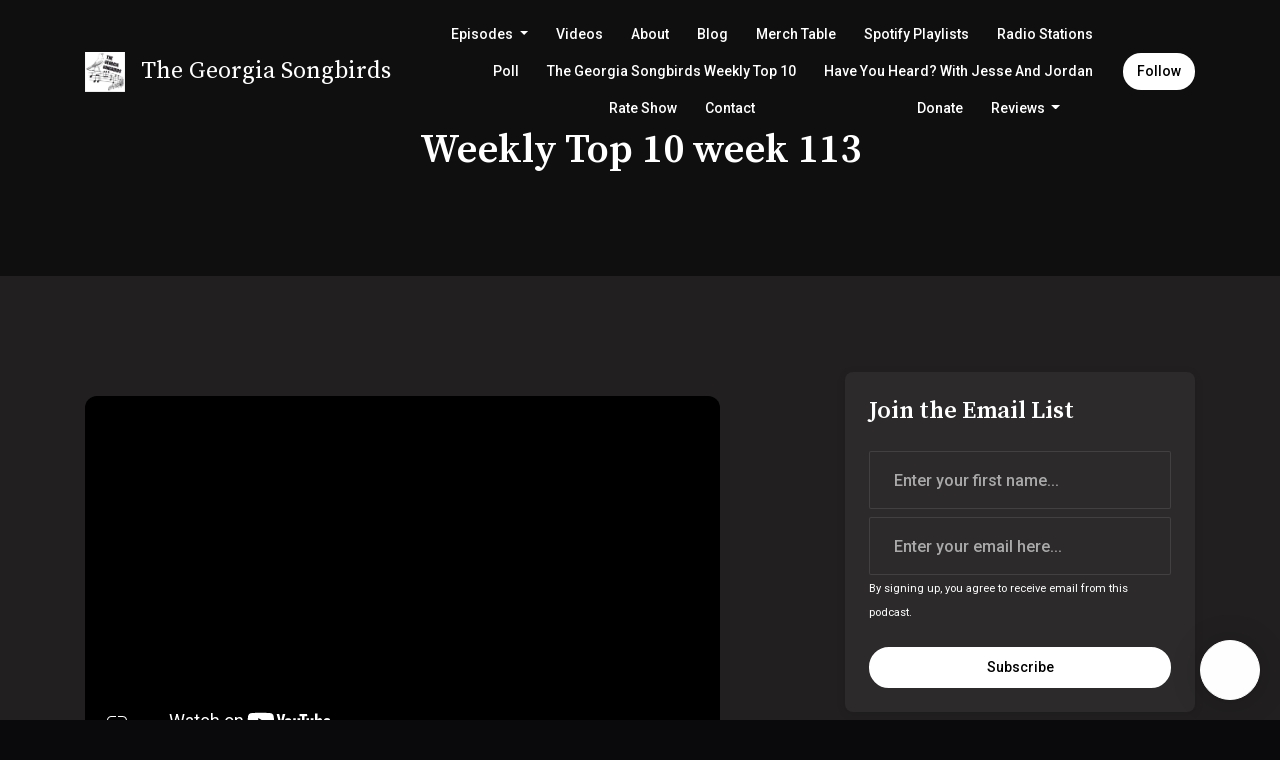

--- FILE ---
content_type: text/html; charset=utf-8
request_url: https://www.georgiasongbirds.com/videos/weekly-top-10-week-113/
body_size: 18211
content:


<!DOCTYPE html>
<html lang="en">
<head>

<link rel="preconnect" href="https://fonts.gstatic.com/" crossorigin="">
<link rel="preconnect" href="https://static.getpodpage.com/" crossorigin="">
<link rel="dns-prefetch" href="//fonts.googleapis.com">

<meta charset="utf-8">
<meta name="viewport" content="width=device-width, initial-scale=1.0, maximum-scale=5.0"/>
<meta http-equiv="Permissions-Policy" content="unload=*">
<title>Weekly Top 10 week 113</title>
<meta property="og:type" content="video.other">
<meta property="og:title" content="Weekly Top 10 week 113">
<meta name="twitter:title" content="Weekly Top 10 week 113">
<meta name="description" content="The Georgia Songbirds Top 10 Weekly Countdown 14 Independent Artists from all over the world vying to be in the top 10 spots. Vote for your favorites to continue on…">
<meta property="og:description" content="The Georgia Songbirds Top 10 Weekly Countdown 14 Independent Artists from all over the world vying to be in the top 10 spots. Vote for your favorites to continue on…">
<meta name="twitter:description" content="The Georgia Songbirds Top 10 Weekly Countdown 14 Independent Artists from all over the world vying to be in the top 10 spots. Vote for your favorites to continue on…">

<meta property="og:image" content="https://i.ytimg.com/vi/IiyXXpgHif4/maxresdefault.jpg">
<meta name="twitter:image:src" content="https://i.ytimg.com/vi/IiyXXpgHif4/maxresdefault.jpg">

<meta property="og:site_name" content="The Georgia Songbirds">
<meta name="twitter:card" content="summary_large_image">
<meta property="og:url" content="https://www.georgiasongbirds.com/videos/weekly-top-10-week-113/">
<meta name="twitter:domain" content="https://www.georgiasongbirds.com/videos/weekly-top-10-week-113/">



<link rel="stylesheet" href="https://static.getpodpage.com/vendor/css/bootstrap.min.b287d0533328.css" type="text/css">
<script src="https://kit.fontawesome.com/d0a5b46879.js" crossorigin="anonymous"></script>


<link rel="preload" href="https://static.getpodpage.com/vendor/css/swiper.min.6af34d0737ad.css" as="style" onload="this.onload=null;this.rel='stylesheet'">
<noscript><link rel="stylesheet" href="https://static.getpodpage.com/vendor/css/swiper.min.6af34d0737ad.css" type="text/css"></noscript>
<link rel="preload" href="https://static.getpodpage.com/vendor/css/hamburgers.min.6041a3bc3a2a.css" as="style" onload="this.onload=null;this.rel='stylesheet'">
<noscript><link rel="stylesheet" href="https://static.getpodpage.com/vendor/css/hamburgers.min.6041a3bc3a2a.css" type="text/css"></noscript>
<link rel="alternate" type="application/rss+xml" title="The Georgia Songbirds" href="https://feed.podbean.com/thegeorgiasongbirds/feed.xml" />


  
  <link id="stylesheet" type="text/css" href="https://static.getpodpage.com/vendor/css/boomerang-dark.min.css" rel="stylesheet" media="screen">


    <link href="https://fonts.googleapis.com/css?family=DM+Sans:400,400i,500,500i,700,700i&display=swap" rel="stylesheet">
    <style type="text/css">
        body, .heading, .display, .section-title .section-title-inner, .btn, h1,h2,h3,h4,h5,h6 {
            font-family: 'DM Sans', sans-serif !important;
        }
    </style>


<link href="https://pbcdn1.podbean.com/imglogo/image-logo/19668047/1457405-1562935241978-456612bf76465.jpg" sizes="256x256" rel="icon" type="image/x-icon">
<link href="https://pbcdn1.podbean.com/imglogo/image-logo/19668047/1457405-1562935241978-456612bf76465.jpg" sizes="192x192" rel="icon" type="image/x-icon">
<link href="https://pbcdn1.podbean.com/imglogo/image-logo/19668047/1457405-1562935241978-456612bf76465.jpg" sizes="120x120" rel="icon" type="image/x-icon">
<link href="https://pbcdn1.podbean.com/imglogo/image-logo/19668047/1457405-1562935241978-456612bf76465.jpg" sizes="48x48" rel="icon" type="image/x-icon">
<link href="https://pbcdn1.podbean.com/imglogo/image-logo/19668047/1457405-1562935241978-456612bf76465.jpg" sizes="32x32" rel="icon" type="image/x-icon">
<link href="https://pbcdn1.podbean.com/imglogo/image-logo/19668047/1457405-1562935241978-456612bf76465.jpg" sizes="16x16" rel="icon" type="image/x-icon">


<link href="https://pbcdn1.podbean.com/imglogo/image-logo/19668047/1457405-1562935241978-456612bf76465.jpg" sizes="180x180" rel="apple-touch-icon">
<meta name="msapplication-TileColor" content="#FFFFFF">
<meta name="msapplication-TileImage" content="https://pbcdn1.podbean.com/imglogo/image-logo/19668047/1457405-1562935241978-456612bf76465.jpg">

<link rel="canonical" href="https://www.georgiasongbirds.com/videos/weekly-top-10-week-113/" />
<meta name="apple-itunes-app" content="app-id=1455649006">

  <style type="text/css">

  @media (min-width: 992px) {
    .navbar-aside .navbar .dropdown .dropdown-menu {
      top: -4rem !important;
    }
  }

  </style>







  
  <script>
    /*! loadCSS. [c]2017 Filament Group, Inc. MIT License */
    (function(w){"use strict";var loadCSS=function(href,before,media){var doc=w.document;var ss=doc.createElement("link");var ref;if(before){ref=before}else{var refs=(doc.body||doc.getElementsByTagName("head")[0]).childNodes;ref=refs[refs.length-1]}var sheets=doc.styleSheets;ss.rel="stylesheet";ss.href=href;ss.media="only x";function cb(){ss.media=media||"all"}if(ss.addEventListener){ss.addEventListener("load",cb)}ss.onloadcssdefined=cb;ref.parentNode.insertBefore(ss,before?ref:ref.nextSibling);return ss};if(typeof exports!=="undefined"){exports.loadCSS=loadCSS}else{w.loadCSS=loadCSS}}(typeof global!=="undefined"?global:this));
    /*! onloadCSS. [c]2017 Filament Group, Inc. MIT License */
    (function(w){if(typeof exports!=="undefined"){exports.onloadCSS=onloadCSS}else{w.onloadCSS=onloadCSS}function onloadCSS(ss,cb){var called;function onnewload(){if(!called&&ss){called=true;cb.call(ss)}}if(ss.addEventListener){ss.addEventListener("load",onnewload)}if(ss.attachEvent){ss.attachEvent("onload",onnewload)}if("isApplicationInstalled"in navigator&&"onloadcssdefined"in ss){ss.onloadcssdefined(onnewload)}}}(typeof global!=="undefined"?global:this));
  </script>

  
  
  
  <link type="text/css" href="https://static.getpodpage.com/public/css/public_styles.7b0541008e6f.css" rel="stylesheet">
  <!-- Podcast Custom Design -->
<link rel="preconnect" href="https://fonts.gstatic.com">
<link rel="stylesheet" href="https://fonts.googleapis.com/css2?family=Source+Serif+Pro:wght@400;500;600;700;800&family=Roboto:wght@400;500;600;700;800&display=swap">

<style type="text/css">

    :root {
        --primary-color: #FFFFFF;--primary-light-color: rgba(255,255,255,0.1);--text-color: #FFFFFF;--inverse-color: #FFFFFF;--text-light-color: #FFFFFF;--heading-color: #FFFFFF;--bg-color: #211F1F;--bg-component-color: #2c2a2a;--bg-lightest-color: #211F1F;--border-color: rgba(255,255,255,0.1);--link-color: #FFFFFF;--btn-color: #FFFFFF;--btn-text-color: #000000;--badge-bg-color: rgba(255,255,255,0.1);--badge-text-color: #FFFFFF;--card-bg-color: #2c2a2a;--card-border-color: rgba(255,255,255,0.1);--announcement-bg-color: #FFFFFF;--announcement-text-color: #000000;--footer-bg-color: #2c2a2a;--footer-header-color: #FFFFFF;--footer-text-color: rgba(255,255,255,0.8);--footer-link-color: #FFFFFF;--input-bg-color: #2c2a2a;--input-text-color: #FFFFFF;--input-placeholder-color: rgba(255,255,255,0.6);--input-border-color: rgba(255,255,255,0.1);--nav-bg-color: transparent;--nav-link-color: #FFFFFF;--nav-btn-bg-color: #FFFFFF;--nav-btn-text-color: #000000;--header-text-color: #FFFFFF;--header-bg-color: #666666;--global-header-text-color: #FFFFFF;--global-header-bg-color: #211F1F;--mask-color: rgba(0,0,0,0.5);
    }

    body {
        display: flex;
        min-height: 100vh;
        flex-direction: column;
    }
    .body-wrap { flex: 1;}

    
    a {font-family: inherit !important;}
    
        

        
          .heading, .display,
          .show-page .navbar-brand,
          h1,h2,h3,h4,h5,h6 {
              font-family: "Source Serif Pro" !important;
          }
        
        
          body, p, .navbar-nav .nav-link, .btn {
              font-family: "Roboto" !important;
          }
        
     

    
    

    
    h1, .heading-1 {font-size: 40px !important; font-weight: 600 !important; }
    h2, .heading-2 {font-size: 32px !important; font-weight: 600 !important; }
    h3, .heading-3 { font-size: 24px !important; font-weight: 600 !important; }
    
      .heading, .heading>a, .display {font-weight: 600 !important;}
    
    

    .navbar-nav .nav-link,
    .navbar-nav .show .nav-link,
    #nav-cta .btn {
      font-size: 0.875rem !important;
      font-weight: 500 !important;
      text-transform: capitalize !important;
    }

    
    .c-primary {color: var(--primary-color) !important;}
    .c-text-light {color: var(--text-light-color) !important;}

    .form-control,
    .select2-container--bootstrap4 .select2-selection,
    .select2-container--bootstrap4 .select2-dropdown,
    .select2-dropdown .select2-search--dropdown,
    .select2-container--bootstrap4 .select2-selection--single .select2-selection__placeholder {
      color: var(--input-text-color) !important;
      background: var(--input-bg-color) !important;
      border-color: var(--border-color) !important;
    }
    .select2-container--bootstrap4 .select2-dropdown,
    .select2-dropdown .select2-search--dropdown {
      background: var(--bg-color) !important;
    }
    .select2-dropdown .select2-results__option--highlighted[aria-selected]{
      background: var(--input-bg-color) !important;
      color: var(--input-text-color) !important;
    }
    .form-control::placeholder, .select2-container--bootstrap4 .select2-selection::placeholder {color: var(--input-placeholder-color) !important;}

    body, p, .excerpt, .excerpt p {
      color: var(--text-color) !important;
    }

    .heading, .heading>a, .display, label, h1, h2, h3, h4, h5, h6 {
      color: var(--heading-color) !important;
    }

    a, a:hover,
    .link,
    .link:hover, .link--style-1:hover,
    .meta-category a, .meta-category a:hover,
    ul.categories>li>a, ul.categories>li>a:hover {
        color: var(--link-color) !important;
    }

    .heading:hover>a {
        color: var(--link-color) !important;
    }

    .dark-mode .dropdown-menu a,
    .dark-mode .dropdown-menu a:hover,
    .dark-mode .dropdown-menu .badge,
    .dark-mode .dropdown-menu .badge a:hover,
    .dark-mode .list-group-item,
    .dark-mode .list-group-item:hover {
        color: white !important;
    }
    .dark-mode .dropdown-header {
        background-color: #090A0B !important;
    }

    .page-header-section {
      background-color: var(--global-header-bg-color) !important;
    }
    .page-header-text {
      color: var(--global-header-text-color) !important;
    }

    .badge,
    .badge a {
        color: var(--primary-color) !important;
        background-color: var(--primary-light-color) !important;
        border-color: var(--primary-light-color) !important;
        border-radius: var(--border-radius) !important;
    }

    .tagcloud--style-1 a {
      background-color: var(--badge-bg-color) !important;
      color: var(--badge-text-color) !important;
    }
    .btn-base-1, .btn-base-1:active, .btn-base-1.active, .btn-base-1:focus, .btn-base-1:hover,
    .btn-base-1.btn-outline:active, .btn-base-1.btn-outline:focus, .btn-base-1.btn-outline:hover,
    .tagcloud--style-1 a:hover,
    .btn-back-to-top {
        background-color: var(--btn-color) !important;
        border-color: var(--btn-color) !important;
        color: var(--btn-text-color) !important;
    }
    .btn-base-1.btn-outline {
        color: var(--btn-color) !important;
        border-color: var(--btn-color) !important;
    }
    .btn-link, .btn-link:hover, .btn-link:active {
        color: var(--btn-color) !important;
    }
    .btn-secondary {
        background-color: var(--dark-color) !important;
        border-color: var(--dark-color) !important;
    }

    .pagination .page-link, .pagination .page-link:focus, .pagination .page-link:hover,
    .pagination .page-item:first-child .page-link,
    .pagination .page-item:last-child .page-link {
        margin-right: 10px !important;
        font-size: 14px !important;
        padding: 5px 10px !important;
        border-radius: 50px 50px 50px 50px !important;
        
    }
    .pagination>.active .page-link, .pagination>.active .page-link:focus, .pagination>.active .page-link:hover, .pagination>.active>span, .pagination>.active>span:focus, .pagination>.active>span:hover {
        background-color: var(--btn-color) !important;
        border-color: var(--btn-color) !important;
        color: var(--btn-text-color) !important;
    }
    .pagination .page-link.no-border {
      padding-left: 0 !important;
      padding-right: 0 !important;
    }


    .swiper-button-next, .swiper-button-prev {
        color: var(--primary-color) !important;
    }
    .swiper-button-next:not(.swiper-button--style-1),
    .swiper-button-prev:not(.swiper-button--style-1) {
        background-color: var(--primary-light-color) !important;
        border-color: var(--primary-light-color) !important;
    }
    #survey-form .form-control {
        padding: 30px 20px !important;
        font-size: 1.3em !important;
    }
    #survey-form textarea.form-control {
        padding: 10px 15px !important;
        font-size: 1.3em !important;
    }
    .survey-choice {
      cursor: pointer;
      color: var(--primary-color) !important;
      border: 1px solid var(--primary-color) !important;
      cursor: pointer;
      background-color: var(--primary-light-color) !important;
      font-weight: 500;
      border-radius: 4px;
      display: flex;
      justify-content: space-between;
      align-items: center;
    }
    .survey-choice:hover {
      opacity: 0.8;
    }
    .survey-choice.selected {
      border-width: 2px !important;
      font-weight: 800;
    }
    .survey-choice.selected i.fa-check {
      font-size: 16px;
      margin-left: 8px;
    }
    .progress { border-radius: 0px !important;  }
    .progress-bar {
      background-color: var(--primary-color) !important;
    }


    .bg-base-1,
    .navbar.bg-base-1 {
        background-color: var(--primary-color) !important;
    }
    .bg-light {
        background-color: var(--bg-component-color) !important;
    }

    .btn-base-1:active, .btn-base-1.active, .btn-base-1:focus, .btn-base-1:hover, .btn-base-1.btn-outline:active, .btn-base-1.btn-outline:focus, .btn-base-1.btn-outline:hover,
    .link--style-1:hover,
    .meta-category a:hover,
    .link--style-2:hover {
        opacity: .8;
    }
    .tabs--style-2 .nav-tabs .nav-link.active {
        border-color: var(--primary-color) !important;
    }
    .top-navbar {
      z-index: 105 !important;
    }
    .body-wrap,
    .top-navbar,
    .modal-content,
    #coming-soon-page .bg-light {
      background: var(--bg-color) !important;
    }
    .sct-color-1,
    .sct-color-2 {
      background: var(--bg-color) !important;
      border-color: var(--border-color) !important;
    }


    .announcement-banner {
      background-color: var(--announcement-bg-color) !important;
      color: var(--announcement-text-color) !important;
    }

    hr,
    .border-top,
    .border-bottom,
    ul.categories>li {
      border-color: var(--border-color) !important;
    }

    .email-signup .border-on-hover {
      border: solid 2px transparent;
      transition: border-color .5s ease;
    }

    /* Target the border-on-hover when any input inside .email-signup is focused */
    .email-signup input:focus ~ .border-on-hover,
    .email-signup input:focus-within ~ .border-on-hover,
    .email-signup .border-on-hover:has(input:focus) {
      border-color: var(--btn-color) !important;
    }

    
    .body-wrap,
    .sct-color-1,
    .navbar.bg-default,
    .top-navbar {
      background: var(--bg-color) !important;
      border-color: var(--bg-color) !important;
    }

    

    .navbar {
        background-color: var(--nav-bg-color) !important;
    }

    
    @media (max-width: 991px) {
      .navbar {
          background-color: var(--global-header-bg-color) !important;
      }
    }
    

    .navbar-nav .nav-link,
    .navbar-nav .show .nav-link,
    .show-page .navbar-brand {
      color: var(--nav-link-color) !important;
    }
    .hamburger-inner, .hamburger-inner:after, .hamburger-inner:before {
      background-color: var(--nav-link-color) !important;
    }

    /* Mobile, transparent */
    @media (max-width: 991.98px) {
      .navbar-transparent .navbar-nav .nav-link,
      .navbar-transparent .navbar-nav .show .nav-link,
      .show-page .navbar-transparent .navbar-brand {
        color: var(--text-color) !important;
      }

      .navbar-transparent .hamburger-inner,
      .navbar-transparent .hamburger-inner:after,
      .navbar-transparent .hamburger-inner:before {
        background-color: var(--text-color) !important;
      }
    }

    .navbar-nav .nav-link:focus,
    .navbar-nav .nav-link:hover,
    .navbar-nav .show .nav-link,
    .navbar-nav .show .nav-link:focus,
    .navbar-nav .show .nav-link:hover,
    .navbar-inverse .navbar-nav .nav-link:hover,
    .navbar .btn-base-1 {
      background-color: var(--nav-btn-bg-color) !important;
      border-color: var(--nav-btn-bg-color) !important;
      color: var(--nav-btn-text-color) !important;
      border-radius: 50px 50px 50px 50px !important;
    }
    #header-hero {
      background-color: var(--header-bg-color) !important;
    }
    

    #header-hero,
    #header-hero .heading,
    
    #header-hero p {
      color: var(--header-text-color) !important;
    }
    #header-hero #homepage-header-subheader,
    #header-hero #homepage-header-title a {
      color: inherit !important;
    }
    
    #header-hero.episode-header #c-text>div {
      background-color: var(--bg-color) !important;
      padding: 48px;
    }
    
    #header-hero.episode-header #header-content-wrapper {
      padding-bottom: 0 !important;
    }
    



    #footer.footer {
      background-color: var(--footer-bg-color) !important;
      color: var(--footer-text-color) !important;
    }
    #footer.footer p {
      color: var(--footer-text-color) !important;
    }
    #footer.footer .heading {
      color: var(--footer-header-color) !important;
    }
    #footer.footer a,
    #footer.footer .social-media>li>a>i {
      color: var(--footer-link-color) !important;
    }
    .footer .copy-links {
      opacity: .8;
    }

    .mask {background-color: var(--mask-color) !important;}


    .plyr_grid_container {
      color: var(--text-color) !important;
      background-color: var(--card-bg-color) !important;
      border-color: var(--border-color) !important;
    }


    

    
    .card {
      background-color: var(--card-bg-color) !important;
      border-color: var(--border-color) !important;
      overflow: hidden;
      border-radius: 8px 8px 8px 8px !important;
    }
    

    

    .card:not(.p-0) .card-body {
      padding: 24px 24px 24px 24px !important;
    }
    

    

    .rounded-card {
      border-radius: 8px 8px 8px 8px !important;
    }

    img:not(.podcast-logo):not(.player-icon):not(.player-logo):not(.player-badge):not(.rounded-circle):not(.navbar img):not(#footer img):not(.modal img):not(#header-hero-banner-image),
    img.rounded {
        border-radius: 8px 8px 8px 8px !important;
    }

    


    
    
    .btn {
      border-radius: 50px 50px 50px 50px !important;
    }
    

    @media (max-width: 991px) {
      .navbar-nav .nav-link {
          border-bottom: none !important;
      }
    }

    


    
      

      
    
      

      
    
      

      
    
      

      
    
      

      
    
      

      
    
      

      
    
      

      
    
      

      
    
      

      
    

    


    .navbar-brand img.podcast-logo {
      height: 50px !important;
    }
    .nav-bar-bg-filler {
      height: 44px !important;
    }
    @media (max-width: 991px) {
      .navbar-brand img.podcast-logo {
          height: auto !important;
          max-height: 40px;
          max-width: 100% !important;
      }
    }
    .ais-Highlight-highlighted, .ais-Snippet-highlighted {
      background-color: var(--primary-light-color) !important;
      color: inherit !important;
    }
    .ais-Hits-item, .ais-InfiniteHits-item {
      background-color: var(--card-bg-color) !important;
      border-color: var(--border-color) !important;
    }
    .hit-page-link {
      color: inherit !important;
    }
    .ais-SearchBox-form {
      background: inherit !important;
    }
    .ais-SearchBox-input {
      box-shadow: inherit !important;
      color: var(--input-text-color) !important;
      background: var(--input-bg-color) !important;
      border-color: var(--border-color) !important;
    }
    .ais-SearchBox-input::placeholder {color: var(--input-placeholder-color) !important;}

    /* supercast-plan */
    .bundle {
        background-color: var(--bg-component-color) !important;
    }

</style>

  
      <style type="text/css">
        .clock {
    font-size: 6vw;
    letter-spacing: 0.15em;
    text-shadow:
      0 0 6px #ff2d2d,
      0 0 12px #ff2d2d,
      0 0 24px #ff0000,
      0 0 48px #aa0000;
    margin-bottom: 30px;
  }

  .player {
    margin-top: 10px;
  }

  iframe {
    border-radius: 12px;
    margin-bottom: 10px;
  }

  @media (max-width: 600px) {
    .clock {
      font-size: 12vw;
    }
  }
  
  .btn-white { 
   background: transparent;   
  }
  
  .btn-white:hover {
   background-color: #ff8080 !important;   
   color: black !important;
  }
  }
      </style>
  
  



<!-- Google tag (gtag.js) -->

<script async src="https://www.googletagmanager.com/gtag/js?id=G-Y89K21FN5Q"></script>

<script>
  window.dataLayer = window.dataLayer || [];
  var slug = "the-georgia-songbirds";
  var pagePath = window.location.pathname + window.location.search; // Path + query params
  var customDomain = window.location.hostname !== "www.podpage.com" ? window.location.hostname : null; // Set customDomain only for non-podpage domains
  if (customDomain) { pagePath = "/" + slug + pagePath; }  // Add slug to pagePath if customDomain is set
  function gtag(){dataLayer.push(arguments);}
  gtag('js', new Date());
  gtag('config', 'G-Y89K21FN5Q', {
    'page_path': pagePath,
    ...(customDomain && { 'custom_domain': customDomain }), // Include customDomain only if it's set
    'website_slug': slug,
    'pid': 12872318148287
  });
  
</script>



  
    
    

  

  


  
<link id="stylesheet" type="text/css" href="https://static.getpodpage.com/vendor/css/plyr.4c9bfb52edce.css" rel="preload" as="style" media="screen" onload="this.rel = 'stylesheet'">
<link id="stylesheet" type="text/css" href="https://static.getpodpage.com/public/css/plyr_media_player.aceb7600a7ef.css" rel="preload" as="style" media="screen" onload="this.rel = 'stylesheet'">

<script type="text/javascript" data-cookieconsent="ignore" src="https://static.getpodpage.com/public/js/plyr_media_player.33ccf7cb5528.js" defer></script>
<script type="text/javascript" data-cookieconsent="ignore" src="https://static.getpodpage.com/vendor/js/plyr.937aa0b508e5.js" id="plyr_js_script" async defer></script>
<script defer>
  // Initialize any pending plyr players when both scripts are loaded
  // createPlyrObj already handles initialization, but this ensures pending players load
  // when both scripts finish loading (in case createPlyrObj was called before Plyr was available)
  (function() {
    let checkCount = 0;
    const maxChecks = 100; // Stop after 10 seconds
    function checkPlyrReady() {
      if (typeof Plyr !== 'undefined' && typeof window.loadPlyrObj === 'function') {
        if (!window.plyrObj) {
          window.plyrObj = [];
        }
        window.loadPlyrObj();
      } else if (checkCount++ < maxChecks) {
        setTimeout(checkPlyrReady, 100);
      }
    }
    checkPlyrReady();
  })();
</script>
  
  


</head>
<body >




    

  



  



    
        <div class="modal fade" id="emailModal" tabindex="-1" role="dialog" aria-labelledby="exampleModalCenterTitle" aria-hidden="true" aria-label="Newsletter Signup Modal">
          <div class="modal-dialog modal-dialog-centered" role="document">
            <div class="modal-content no-border">
              <div class="modal-header no-border">
                <h5 class="modal-title" id="exampleModalLongTitle">
                </h5>
                <span data-dismiss="modal" aria-label="Close" role="button"><i class="fas fa-times "></i></span>
              </div>

              <div class="modal-image">
                <img src="https://getpodpage.com/image_transform_gate_v3/GnQhYnVZV5RURIYfr9xDXtstXpK0lGb8Q88-nhDaVhw=/?image_url=https%3A%2F%2Fpbcdn1.podbean.com%2Fimglogo%2Fimage-logo%2F19668047%2F1457405-1562935241978-456612bf76465.jpg&w=1200&h=630&fill=blur" alt="The Georgia Songbirds" title="The Georgia Songbirds" class="lazyload w-100" sizes="(min-width: 480px) 600px, 90vw">
              </div>

              <div class="modal-body">

                
                  <p class="text-lg ">Sign up to get updates from us</p>
                  
                  <form class="form" id="subscribeModalForm">
                      <input type="hidden" name="csrfmiddlewaretoken" value="EfmqY3QnmsM7nNvGAqX8dQjt2I9vL5ycCWpdYtJ1ROn829x8oPuZzCwirIQMwb6z">
                      <input type="text" name="first_name" class="form-control form-control-lg mb-3" placeholder="First name" id="subscribeNameModalInput">
                      <input type="email" name="email" class="form-control form-control-lg" placeholder="Email address" id="subscribeModalInput">
                      <div class="invalid-feedback" id="subscribeModalInputFeedback">
                          ...
                      </div>
                  </form>
                

              </div>
              <div class="modal-footer no-border">

                

                  <div class="g-recaptcha" data-sitekey="6Lfla-kUAAAAAJHXNZfz7Bexw9vNZgDlv1DPnDVx"></div>
                  <small class="w-100 text-center c-text-light">By signing up, you agree to receive email from this podcast.</small>
                  <button type="submit" form="subscribeModalForm" class="btn btn-styled btn-base-1 btn-block" id="subscribeModalBtn">Subscribe</button>

                

              </div>
            </div>
          </div>
        </div>

    




<div class="body-wrap show-page video dark-mode ">

    


    


    
  

    
  


    <div id="st-container" class="st-container">
        <div class="st-pusher">
            <div class="st-content">
                <div class="st-content-inner">

                    
  



<div class="header">
    





    <!-- Navbar -->
    <nav class="navbar navbar-expand-lg navbar-transparent py-3">

        <div class="container navbar-container">

            


    <a class="navbar-brand " href="/">
        <div style="line-height: inherit; font-size: inherit;" class="m-0 p-0 navbar-brand-container">
            
                
                    <img src="https://pbcdn1.podbean.com/imglogo/image-logo/19668047/1457405-1562935241978-456612bf76465.jpg" width="40" height="40" alt="The Georgia Songbirds" title="The Georgia Songbirds" class="" sizes="40px" fetchpriority="high">
                
                The Georgia Songbirds
            
        </div>
    </a>



            <div class="d-inline-block ml-auto">
                <!-- Navbar toggler  -->
                <button id="page-hamburger-navbar-toggler" class="navbar-toggler hamburger hamburger-js hamburger--spring" type="button" data-toggle="collapse" data-target="#navbar_main" aria-controls="navbarsExampleDefault" aria-expanded="false" aria-label="Toggle navigation">
                    <span class="hamburger-box">
                        <span class="hamburger-inner"></span>
                    </span>
                </button>
            </div>

            <div class="collapse navbar-collapse align-items-center justify-content-end mw-100" id="navbar_main">
                





                




<ul class="navbar-nav align-items-center flex-wrap justify-content-end ml-lg-auto">

    

        <li class="nav-item dropdown  " id="nav-episodes">

            

                

                    <a href="#" class="nav-link dropdown-toggle" data-toggle="dropdown" aria-haspopup="true" aria-expanded="false">
                       Episodes
                    </a>
                    <div class="dropdown-menu py-0 px-0 overflow--hidden" aria-labelledby="navbar_1_dropdown_1">
                        <div class="list-group rounded">

                            
                                

                                    <a href="/episodes/"  class="list-group-item list-group-item-action d-flex new_window align-items-center justify-content-between">

                                        

                                            All Episodes
                                            
                                                <span class="badge  text-sm badge-line strong badge-light badge-sm">534</span>
                                            

                                        
                                    </a>

                                

                            
                                

                                    <h6 class="dropdown-header strong">By Category</h6>

                                

                            
                                

                                    <a href="/categories/music/"  class="list-group-item list-group-item-action d-flex new_window align-items-center justify-content-between">

                                        

                                            music
                                            
                                                <span class="badge  text-sm badge-line strong badge-light badge-sm">19</span>
                                            

                                        
                                    </a>

                                

                            
                                

                                    <a href="/categories/interview/"  class="list-group-item list-group-item-action d-flex new_window align-items-center justify-content-between">

                                        

                                            Interview
                                            
                                                <span class="badge  text-sm badge-line strong badge-light badge-sm">21</span>
                                            

                                        
                                    </a>

                                

                            
                                

                                    <a href="/categories/countdown/"  class="list-group-item list-group-item-action d-flex new_window align-items-center justify-content-between">

                                        

                                            Countdown
                                            
                                                <span class="badge  text-sm badge-line strong badge-light badge-sm">20</span>
                                            

                                        
                                    </a>

                                

                            
                                

                                    <a href="/categories/ga-vs-nc-songwriters-showdown/"  class="list-group-item list-group-item-action d-flex new_window align-items-center justify-content-between">

                                        

                                            GA vs NC Songwriters Showdown
                                            
                                                <span class="badge  text-sm badge-line strong badge-light badge-sm">1</span>
                                            

                                        
                                    </a>

                                

                            

                        </div>
                    </div>

                
            
        </li>

    

        <li class="nav-item   " id="nav-videos">

            

                

                    <a href="/videos/" class="nav-link">
                        Videos
                    </a>

                
            
        </li>

    

        <li class="nav-item   " id="nav-about">

            

                

                    <a href="/about/" class="nav-link">
                        About
                    </a>

                
            
        </li>

    

        <li class="nav-item   " id="nav-blog">

            

                

                    <a href="/blog/" class="nav-link">
                        Blog
                    </a>

                
            
        </li>

    

        <li class="nav-item   " id="nav-store">

            

                <a href="https://www.merchyeah.com/youtees" target="_blank" rel="noreferrer" rel="noreferrer"  class="nav-link ">
                    
                        Merch Table
                    
                </a>

            
        </li>

    

        <li class="nav-item   " id="nav-custom-spotify-playlists">

            

                

                    <a href="/Spotify-playlists/" class="nav-link">
                        Spotify Playlists
                    </a>

                
            
        </li>

    

        <li class="nav-item   " id="nav-custom-radio-stations">

            

                

                    <a href="/radio-stations/" class="nav-link">
                        Radio Stations
                    </a>

                
            
        </li>

    

        <li class="nav-item   " id="nav-custom-poll">

            

                

                    <a href="/poll/" class="nav-link">
                        Poll
                    </a>

                
            
        </li>

    

        <li class="nav-item   " id="nav-custom-the-georgia-songbirds-weekly-top-10">

            

                

                    <a href="/the-georgia-songbirds-weekly-top-10/" class="nav-link">
                        The Georgia Songbirds Weekly Top 10
                    </a>

                
            
        </li>

    

        <li class="nav-item   " id="nav-custom-have-you-heard-with-jesse-and-jordan">

            

                

                    <a href="/have-you-heard-with-jesse-and-jordan/" class="nav-link">
                        Have you Heard? with Jesse and Jordan
                    </a>

                
            
        </li>

    

        <li class="nav-item   " id="nav-rate">

            

                

                    <a href="/rate/" class="nav-link">
                        Rate Show
                    </a>

                
            
        </li>

    

        <li class="nav-item   " id="nav-contact">

            

                

                    <a href="/contact/" class="nav-link">
                        Contact
                    </a>

                
            
        </li>

    

        <li class="nav-item   " id="nav-facebook">

            

                <a href="https://www.facebook.com/thegeorgiasongbirds" target="_blank" rel="noreferrer" rel="noreferrer" aria-label="Facebook link" class="nav-link nav-link-icon">
                    
                        <i class="fab fa-fw fa-facebook mr-0"></i>
                        <span class="d-lg-none">Facebook</span>
                    
                </a>

            
        </li>

    

        <li class="nav-item   " id="nav-twitter">

            

                <a href="https://twitter.com/TSongbirds" target="_blank" rel="noreferrer" rel="noreferrer" aria-label="X / Twitter link" class="nav-link nav-link-icon">
                    
                        <i class="fab fa-fw fa-twitter mr-0"></i>
                        <span class="d-lg-none">X / Twitter</span>
                    
                </a>

            
        </li>

    

        <li class="nav-item   " id="nav-instagram">

            

                <a href="https://www.instagram.com/thegeorgiasongbirds/" target="_blank" rel="noreferrer" rel="noreferrer" aria-label="Instagram link" class="nav-link nav-link-icon">
                    
                        <i class="fab fa-fw fa-instagram mr-0"></i>
                        <span class="d-lg-none">Instagram</span>
                    
                </a>

            
        </li>

    

        <li class="nav-item   " id="nav-youtube">

            

                <a href="https://www.youtube.com/channel/UCNToqPDRdd_Ph0UmkEd80DA" target="_blank" rel="noreferrer" rel="noreferrer" aria-label="YouTube link" class="nav-link nav-link-icon">
                    
                        <i class="fab fa-fw fa-youtube mr-0"></i>
                        <span class="d-lg-none">YouTube</span>
                    
                </a>

            
        </li>

    

        <li class="nav-item   " id="nav-donate">

            

                

                    <a href="/support/" class="nav-link">
                        Donate
                    </a>

                
            
        </li>

    

        <li class="nav-item dropdown  " id="nav-reviews">

            

                

                    <a href="#" class="nav-link dropdown-toggle" data-toggle="dropdown" aria-haspopup="true" aria-expanded="false">
                       Reviews
                    </a>
                    <div class="dropdown-menu py-0 px-0 overflow--hidden" aria-labelledby="navbar_1_dropdown_18">
                        <div class="list-group rounded">

                            
                                

                                    <a href="/reviews/"  class="list-group-item list-group-item-action d-flex new_window align-items-center justify-content-between">

                                        

                                            All Reviews
                                            

                                        
                                    </a>

                                

                            
                                

                                    <a href="https://podcasts.apple.com/us/podcast/id1455649006?mt=2&amp;ls=1" target="_blank" rel="noreferrer" class="list-group-item list-group-item-action d-flex new_window align-items-center justify-content-between">

                                        

                                            <div class="list-group-content">
                                                <div class="list-group-heading mb-1">
                                                    <img loading="lazy" src="https://static.getpodpage.com/public/images/players-light-v1/icons/applepodcasts-icon@2x.d8701eb5b99b.png" alt="Rate on Apple Podcasts podcast player icon" width="20" height="20" class="mr-1">
                                                    Rate on Apple Podcasts
                                                </div>
                                            </div>

                                        
                                    </a>

                                

                            
                                

                                    <a href="https://open.spotify.com/show/0PpT4zgBm5YucSYZiexuVT" target="_blank" rel="noreferrer" class="list-group-item list-group-item-action d-flex new_window align-items-center justify-content-between">

                                        

                                            <div class="list-group-content">
                                                <div class="list-group-heading mb-1">
                                                    <img loading="lazy" src="https://static.getpodpage.com/public/images/players-light-v1/icons/spotify-icon@2x.d6a55c3ea35a.png" alt="Rate on Spotify podcast player icon" width="20" height="20" class="mr-1">
                                                    Rate on Spotify
                                                </div>
                                            </div>

                                        
                                    </a>

                                

                            

                        </div>
                    </div>

                
            
        </li>

    

        <li class="nav-item dropdown  d-block d-lg-none" id="nav-follow">

            

                

                    <a href="#" class="nav-link dropdown-toggle" data-toggle="dropdown" aria-haspopup="true" aria-expanded="false">
                       Follow
                    </a>
                    <div class="dropdown-menu py-0 px-0 overflow--hidden" aria-labelledby="navbar_1_dropdown_19">
                        <div class="list-group rounded">

                            
                                

                                    <a href="https://iheart.com/podcast/91578856/"  class="list-group-item list-group-item-action d-flex new_window align-items-center justify-content-between">

                                        

                                            <div class="list-group-content">
                                                <div class="list-group-heading mb-1">
                                                    <img loading="lazy" src="https://static.getpodpage.com/public/images/players-light-v1/icons/iheartradio-icon@2x.4df84ddca5fb.png" alt="iHeartRadio podcast player icon" width="20" height="20" class="mr-1">
                                                    iHeartRadio
                                                </div>
                                            </div>

                                        
                                    </a>

                                

                            
                                

                                    <a href="https://music.amazon.com/podcasts/5706ad44-9868-4462-8cf3-7b892fcc296"  class="list-group-item list-group-item-action d-flex new_window align-items-center justify-content-between">

                                        

                                            <div class="list-group-content">
                                                <div class="list-group-heading mb-1">
                                                    <img loading="lazy" src="https://static.getpodpage.com/public/images/players-light-v1/icons/amazonmusic-icon@2x.c82e9a7d5383.png" alt="Amazon Music podcast player icon" width="20" height="20" class="mr-1">
                                                    Amazon Music
                                                </div>
                                            </div>

                                        
                                    </a>

                                

                            
                                

                                    <a href="https://podcasts.apple.com/us/podcast/id1455649006?mt=2&amp;ls=1"  class="list-group-item list-group-item-action d-flex new_window align-items-center justify-content-between">

                                        

                                            <div class="list-group-content">
                                                <div class="list-group-heading mb-1">
                                                    <img loading="lazy" src="https://static.getpodpage.com/public/images/players-light-v1/icons/applepodcasts-icon@2x.d8701eb5b99b.png" alt="Apple Podcasts podcast player icon" width="20" height="20" class="mr-1">
                                                    Apple Podcasts
                                                </div>
                                            </div>

                                        
                                    </a>

                                

                            
                                

                                    <a href="https://open.spotify.com/show/0PpT4zgBm5YucSYZiexuVT"  class="list-group-item list-group-item-action d-flex new_window align-items-center justify-content-between">

                                        

                                            <div class="list-group-content">
                                                <div class="list-group-heading mb-1">
                                                    <img loading="lazy" src="https://static.getpodpage.com/public/images/players-light-v1/icons/spotify-icon@2x.d6a55c3ea35a.png" alt="Spotify podcast player icon" width="20" height="20" class="mr-1">
                                                    Spotify
                                                </div>
                                            </div>

                                        
                                    </a>

                                

                            
                                

                                    <a href="https://www.youtube.com/channel/UCNToqPDRdd_Ph0UmkEd80DA"  class="list-group-item list-group-item-action d-flex new_window align-items-center justify-content-between">

                                        

                                            <div class="list-group-content">
                                                <div class="list-group-heading mb-1">
                                                    <img loading="lazy" src="https://static.getpodpage.com/public/images/players-light-v1/icons/youtube_player-icon@2x.21221109f124.png" alt="YouTube podcast player icon" width="20" height="20" class="mr-1">
                                                    YouTube
                                                </div>
                                            </div>

                                        
                                    </a>

                                

                            
                                

                                    <a href="http://tun.in/pj9UT"  class="list-group-item list-group-item-action d-flex new_window align-items-center justify-content-between">

                                        

                                            <div class="list-group-content">
                                                <div class="list-group-heading mb-1">
                                                    <img loading="lazy" src="https://static.getpodpage.com/public/images/players-light-v1/icons/tunein-icon@2x.0311dcd38ae6.png" alt="TuneIn podcast player icon" width="20" height="20" class="mr-1">
                                                    TuneIn
                                                </div>
                                            </div>

                                        
                                    </a>

                                

                            
                                

                                    <a href="https://overcast.fm/itunes1455649006"  class="list-group-item list-group-item-action d-flex new_window align-items-center justify-content-between">

                                        

                                            <div class="list-group-content">
                                                <div class="list-group-heading mb-1">
                                                    <img loading="lazy" src="https://static.getpodpage.com/public/images/players-light-v1/icons/overcast-icon@2x.3dc8dd4c0bb9.png" alt="Overcast podcast player icon" width="20" height="20" class="mr-1">
                                                    Overcast
                                                </div>
                                            </div>

                                        
                                    </a>

                                

                            
                                

                                    <a href="https://castro.fm/itunes/1455649006"  class="list-group-item list-group-item-action d-flex new_window align-items-center justify-content-between">

                                        

                                            <div class="list-group-content">
                                                <div class="list-group-heading mb-1">
                                                    <img loading="lazy" src="https://static.getpodpage.com/public/images/players-light-v1/icons/castro-icon@2x.4b308ef39665.png" alt="Castro podcast player icon" width="20" height="20" class="mr-1">
                                                    Castro
                                                </div>
                                            </div>

                                        
                                    </a>

                                

                            
                                

                                    <a href="https://pca.st/1455649006"  class="list-group-item list-group-item-action d-flex new_window align-items-center justify-content-between">

                                        

                                            <div class="list-group-content">
                                                <div class="list-group-heading mb-1">
                                                    <img loading="lazy" src="https://static.getpodpage.com/public/images/players-light-v1/icons/pocketcasts-icon@2x.a277c9a336fe.png" alt="PocketCasts podcast player icon" width="20" height="20" class="mr-1">
                                                    PocketCasts
                                                </div>
                                            </div>

                                        
                                    </a>

                                

                            
                                

                                    <a href="https://anchor.fm/s/9486954/podcast/rss"  class="list-group-item list-group-item-action d-flex new_window align-items-center justify-content-between">

                                        

                                            <div class="list-group-content">
                                                <div class="list-group-heading mb-1">
                                                    <img loading="lazy" src="https://static.getpodpage.com/public/images/players-light-v1/icons/rss-icon@2x.106f007438c6.png" alt="RSS Feed podcast player icon" width="20" height="20" class="mr-1">
                                                    RSS Feed
                                                </div>
                                            </div>

                                        
                                    </a>

                                

                            

                        </div>
                    </div>

                
            
        </li>

    

    
        





    <link rel="stylesheet" href="https://static.getpodpage.com/public/css/native_search.60f53d2a4ed7.css" />
        <script src="https://static.getpodpage.com/public/js/native_search.13ead6c03472.js" onerror="console.error('Failed to load native search script');"></script>

        <li class="nav-item" id="nav-search">
            <a id="native-search-button" href="#" class="nav-link nav-link-icon" data-toggle="modal" data-target="#nativeSearchModal" alt="button for searching the website" aria-label="Click to search entire website">
                <i class="fas fa-fw fa-search mr-0"></i>
                <span class="d-lg-none">Search</span>
            </a>
        </li>

        <script>
            document.addEventListener("DOMContentLoaded", function () {
                const pathName = window.location.pathname;
                let searchInstance = null;
                const searchLabel = "Search";

                // Remove any modal backdrop that Bootstrap might create
                $("#nativeSearchModal").on("show.bs.modal", function () {
                    $(".modal-backdrop").remove();
                });

                $("#native-search-button").on("click", function (e) {
                    e.preventDefault();

                    // Check if nativeSearch is available
                    if (typeof window.nativeSearch !== 'function' || typeof window.nativeSearchWidgets !== 'object') {
                        console.error('Native search functionality is not available. The search script may have failed to load.');
                        // Show user-friendly error message in the modal
                        const modalBody = document.querySelector("#nativeSearchModal .modal-body");
                        if (modalBody) {
                            modalBody.innerHTML = '<div class="alert alert-danger" role="alert">' +
                                'Search functionality is temporarily unavailable. Please try refreshing the page.' +
                                '</div>';
                        }
                        return;
                    }

                    const urlParams = new URLSearchParams(window.location.search);
                    let searchQuery = "";
                    const modelType = $(this).attr('data-model') || null;  // Get model type from button
                    const modelPlaceholder = modelType ? `${searchLabel} ${modelType}` : searchLabel;

                    // Check if the URL path ends with '/search' and 'q' parameter exists
                    if (pathName.endsWith('/search/') && urlParams.has('q')) {
                        searchQuery = urlParams.get('q');
                    }

                    // Initialize search if not already done (or if model type changed)
                    // Also reinitialize if switching from filtered to global search (modelType becomes null)
                    var modelTypeChanged = modelType !== window.nativeSearchModelType;
                    if (!searchInstance || modelTypeChanged) {
                        try {
                            searchInstance = window.nativeSearch({
                                searchUrl: '/api/12872318148287/search/',
                                hitsPerPage: 8,
                                modelType: modelType
                            });

                            searchInstance.addWidgets([
                                window.nativeSearchWidgets.searchBox({
                                    container: "#native-searchbox",
                                    placeholder: modelPlaceholder,
                                }),
                                window.nativeSearchWidgets.hits({
                                    container: "#native-hits",
                                }),
                                window.nativeSearchWidgets.pagination({
                                    container: "#native-pagination",
                                }),
                            ]);

                            searchInstance.start();
                            window.nativeSearchInstance = searchInstance;
                            window.nativeSearchModelType = modelType;  // Store current model type
                        } catch (error) {
                            console.error('Error initializing native search:', error);
                            const modalBody = document.querySelector("#nativeSearchModal .modal-body");
                            if (modalBody) {
                                modalBody.innerHTML = '<div class="alert alert-danger" role="alert">' +
                                    'An error occurred while initializing search. Please try refreshing the page.' +
                                    '</div>';
                            }
                            return;
                        }
                    }

                    // Set initial query if provided (after a small delay to ensure modal is open)
                    if (searchQuery) {
                        setTimeout(function() {
                            const searchInput = document.querySelector("#native-searchbox .native-search-input");
                            if (searchInput) {
                                searchInput.value = searchQuery;
                                searchInstance.setQuery(searchQuery);
                            }
                        }, 100);
                    }
                });

                $("#nativeSearchModal").on("shown.bs.modal", function () {
                    const searchInput = document.querySelector("#native-searchbox .native-search-input");
                    if (searchInput) {
                        searchInput.focus();
                    }
                });
                
                // Clear data-model when modal closes so next click uses global search
                $("#nativeSearchModal").on("hidden.bs.modal", function () {
                    $("#native-search-button").removeAttr('data-model');
                });

            });
        </script>



    

</ul>


            </div>
            





    

        <div class="dropdown d-none d-lg-inline-block ml-3" id="nav-cta">
            <button class="btn btn-base-1" type="button" id="dropdownMenuButton" data-toggle="dropdown" aria-haspopup="true" aria-expanded="false">
                Follow
            </button>

            <div class="dropdown-menu dropdown-menu-right dropdown-menu-inverse" aria-labelledby="dropdownMenuButton">
                
                    <a class="dropdown-item" href="https://iheart.com/podcast/91578856/" target="_blank" rel="noreferrer">
                        
                            <img loading="lazy" src="https://static.getpodpage.com/public/images/players-light-v1/icons/iheartradio-icon@2x.4df84ddca5fb.png" alt="iHeartRadio podcast player icon" width="20" height="20" class="mr-2">
                        
                        iHeartRadio
                    </a>
                
                    <a class="dropdown-item" href="https://music.amazon.com/podcasts/5706ad44-9868-4462-8cf3-7b892fcc296" target="_blank" rel="noreferrer">
                        
                            <img loading="lazy" src="https://static.getpodpage.com/public/images/players-light-v1/icons/amazonmusic-icon@2x.c82e9a7d5383.png" alt="Amazon Music podcast player icon" width="20" height="20" class="mr-2">
                        
                        Amazon Music
                    </a>
                
                    <a class="dropdown-item" href="https://podcasts.apple.com/us/podcast/id1455649006?mt=2&amp;ls=1" target="_blank" rel="noreferrer">
                        
                            <img loading="lazy" src="https://static.getpodpage.com/public/images/players-light-v1/icons/applepodcasts-icon@2x.d8701eb5b99b.png" alt="Apple Podcasts podcast player icon" width="20" height="20" class="mr-2">
                        
                        Apple Podcasts
                    </a>
                
                    <a class="dropdown-item" href="https://open.spotify.com/show/0PpT4zgBm5YucSYZiexuVT" target="_blank" rel="noreferrer">
                        
                            <img loading="lazy" src="https://static.getpodpage.com/public/images/players-light-v1/icons/spotify-icon@2x.d6a55c3ea35a.png" alt="Spotify podcast player icon" width="20" height="20" class="mr-2">
                        
                        Spotify
                    </a>
                
                    <a class="dropdown-item" href="https://www.youtube.com/channel/UCNToqPDRdd_Ph0UmkEd80DA" target="_blank" rel="noreferrer">
                        
                            <img loading="lazy" src="https://static.getpodpage.com/public/images/players-light-v1/icons/youtube_player-icon@2x.21221109f124.png" alt="YouTube podcast player icon" width="20" height="20" class="mr-2">
                        
                        YouTube
                    </a>
                
                    <a class="dropdown-item" href="http://tun.in/pj9UT" target="_blank" rel="noreferrer">
                        
                            <img loading="lazy" src="https://static.getpodpage.com/public/images/players-light-v1/icons/tunein-icon@2x.0311dcd38ae6.png" alt="TuneIn podcast player icon" width="20" height="20" class="mr-2">
                        
                        TuneIn
                    </a>
                
                    <a class="dropdown-item" href="https://overcast.fm/itunes1455649006" target="_blank" rel="noreferrer">
                        
                            <img loading="lazy" src="https://static.getpodpage.com/public/images/players-light-v1/icons/overcast-icon@2x.3dc8dd4c0bb9.png" alt="Overcast podcast player icon" width="20" height="20" class="mr-2">
                        
                        Overcast
                    </a>
                
                    <a class="dropdown-item" href="https://castro.fm/itunes/1455649006" target="_blank" rel="noreferrer">
                        
                            <img loading="lazy" src="https://static.getpodpage.com/public/images/players-light-v1/icons/castro-icon@2x.4b308ef39665.png" alt="Castro podcast player icon" width="20" height="20" class="mr-2">
                        
                        Castro
                    </a>
                
                    <a class="dropdown-item" href="https://pca.st/1455649006" target="_blank" rel="noreferrer">
                        
                            <img loading="lazy" src="https://static.getpodpage.com/public/images/players-light-v1/icons/pocketcasts-icon@2x.a277c9a336fe.png" alt="PocketCasts podcast player icon" width="20" height="20" class="mr-2">
                        
                        PocketCasts
                    </a>
                
                    <a class="dropdown-item" href="https://anchor.fm/s/9486954/podcast/rss" target="_blank" rel="noreferrer">
                        
                            <img loading="lazy" src="https://static.getpodpage.com/public/images/players-light-v1/icons/rss-icon@2x.106f007438c6.png" alt="RSS Feed podcast player icon" width="20" height="20" class="mr-2">
                        
                        RSS Feed
                    </a>
                
            </div>
        </div>

    



        </div>
    </nav>
    
    
    
        



<div class="modal" id="nativeSearchModal" tabindex="-1" role="dialog" aria-labelledby="nativeSearchModalTitle" aria-hidden="true" data-backdrop="false">
    <div class="modal-dialog modal-lg" role="document">
        <div class="modal-content">
            <div class="modal-header">
                <h5 class="modal-title text-center" id="nativeSearchModalTitle">
                    Search
                </h5>
                <button type="button" class="close" data-dismiss="modal" aria-label="Close">
                    <span aria-hidden="true"><i class="fas fa-times "></i></span>
                </button>
            </div>
            <div class="modal-body">
                <div class="native-search-container">
                    <div class="search-panel">
                        <div id="native-searchbox" class="my-3"></div>
                        <div id="native-hits"></div>
                        <div id="native-pagination" class="mt-4"></div>
                    </div>
                </div>
            </div>
        </div>
    </div>
</div>

    
</div>


  

                    <div id="page-content">
                      

    





    

        <section class="slice-lg slice--offset-top has-bg-cover bg-size-cover video-page-header page-header-section  " style=" ">
            <span class="mask"></span>
            <div class="container">
                <div class="row justify-content-center">
                    <div class="col-10 text-center">

                        


<h1 class="heading heading-1 strong-400 page-header-text">
    Weekly Top 10 week 113
</h1>




                    </div>
                </div>
            </div>
        </section>

    

    




    <section class="slice sct-color-1 slice--offset-top blog-post">
        <div class="container">
            <div class="row justify-content-center">
                <div class="col-lg-7">
                    
<div class="post-content mb-5  ">

    

    
        <div class="sharethis-inline-share-buttons mb-4"></div>
    

    
        <div class="embed-container"><iframe id="ytplayer" src="https://www.youtube-nocookie.com/embed/IiyXXpgHif4" title="YouTube video player" frameborder="0" referrerpolicy="strict-origin-when-cross-origin" allow="accelerometer; autoplay; clipboard-write; encrypted-media; gyroscope; picture-in-picture" allowfullscreen></iframe></div>
    

    
    

        

        <div class="post-content-body mt-3 content-body">
            <p>The Georgia Songbirds Top 10 Weekly Countdown  14 Independent Artists from all over the world vying to be in the top 10 spots. Vote for your favorites to continue on. Go to the Georgia Songbirds Facebook or Instagram to vote and follow all the artists.</p>

<p>10)  Jeremy Parsons &quot;Masquerade&quot;-Texas<br>  9)  Dash Paz &quot;Over and Over&quot;-Tennessee<br>  8)  Jeff Ehling &quot;Backyard Tiki Bar&quot;-Pennsylvania<br>  7)  Emily Stewart &quot;Two Feet on the Ground&quot;-North Carolina<br>  6)  Craig Hendricks &quot;Whiskey and Diamonds&quot;-Alabama<br>New Artist Tia McGraff &quot;With Love&quot;-Canada<br>New Artist The Revenue Man &quot;My Own Eulogy&quot;-Tennessee<br>  5)  Rockin Rich Lynch &quot;You Might Hear a Heart-Tennessee<br>  4)  Thomas Hinds &quot;Brighter Day&quot;-Georgia<br>  3)   Dave Molter ft Annemarie Picerno &quot;All the Answers&quot;-Pennsylvania<br>New Artist Johnathan Len &quot;you&#x27;re All I Need&quot;-Kentucky<br>New Artist Amanda Belair &quot;What I Like&quot;-Georgia<br>   2) Jill Bettini &quot;Set the Load Down&quot;-Virginia<br>   1)  Kelvin J Wood &quot;No-one Like Elvis&quot;-UK</p>
        </div>

    

    


    <div class="post-content-body border-top mt-4 pt-4 pb-1" id="comments">
        <div id="fb-root"></div>
        <script type="text/javascript" async defer crossorigin="anonymous" src="https://connect.facebook.net/en_US/sdk.js#xfbml=1&version=v12.0" nonce="c2PYkdZq"></script>

        <div style="background: rgba(255,255,255,.8);" class="fb-comments rounded p-2 mt-3" data-href="https://www.georgiasongbirds.com/videos/weekly-top-10-week-113/" data-numposts="5" data-width="100%" data-lazy="true"></div>
    </div>





</div>

                </div>
                

    



    <div class="col-lg-4 ml-auto">
        <div class="sidebar" id="sidebar">

            
                
                    



                
            
                
                    


    
        <div class="card z-depth-1-top no-border mb-4 p-0 mb-4 email-signup " id="email-collect">
            
            <div class="card-body">
                <div class="mb-4">
                    <div class="heading heading-3 strong-400">Join the Email List</div>
                    
                </div>
                <div class="email-confirm p-3 border rounded c-text-light" style="display:none;">
                    Email has been submitted.
                </div>
                <form class="form" name="subscribeForm" id="subscribeFormSidebar" data-podcast-id="12872318148287" data-subscribe-url="/api/subscribe/">
                    <input type="hidden" name="csrfmiddlewaretoken" value="EfmqY3QnmsM7nNvGAqX8dQjt2I9vL5ycCWpdYtJ1ROn829x8oPuZzCwirIQMwb6z">
                    <div class="row justify-content-center">
                        <div class="col-12">
                            <input name="first_name" class="form-control input-lg  mb-2" aria-label="first name input box" id='subscribeNameSidebarInput' type="text" placeholder="Enter your first name...">
                        </div>
                        <div class="col-12">
                            <input name="email" class="form-control input-lg" aria-label="email address input box" id='subscribeSidebarInput' type="email" placeholder="Enter your email here..." required>
                        </div>
                    </div>
                    <small class="c-text-light">By signing up, you agree to receive email from this podcast.</small>

                    <div class="g-recaptcha d-flex justify-content-center mt-2" data-sitekey="6Lfla-kUAAAAAJHXNZfz7Bexw9vNZgDlv1DPnDVx"></div>

                    <div class="invalid-feedback" id="subscribeSidebarInputFeedback"></div>
                    <div class="invalid-feedback d-none" id="recaptchaSidebarFeedback">
                        Please complete the reCAPTCHA verification
                    </div>

                    <div><button type="submit" aria-label="Subscribe" class="btn btn-styled btn-base-1 btn-block mt-3" id='subscribeSidebarBtn'>Subscribe</button></div>
                </form>
            </div>
        </div>
    



                
            
                
                    



<div class="sidebar-object mb-4 py-2">

    
        <div class="section-title section-title--style-1 mb-1">
            <h3 class="section-title-inner heading-sm strong-600 text-uppercase">Listen On</h3>
        </div>
        

<div class="row  align-items-center">
    
        <div class="col-7 pb-3 pr-0">
            <a href="https://iheart.com/podcast/91578856/" target="_blank" rel="noreferrer" class=" d-flex align-items-center"
            onclick="gtag('event', 'Player Link Click', {'event_category': 'iHeartRadio', 'event_label': 'The Georgia Songbirds',});" >
                <img loading="lazy" src="https://images-cf.getpodpage.com/cdn-cgi/image/quality=70,fit=contain,width=300/https://static.getpodpage.com/public/images/players-dark-v1/logos/iheartradio.2a0d3bf9a524.png" alt="iHeartRadio podcast player logo" class="player-logo">
                
            </a>
        </div>
    
        <div class="col-7 pb-3 pr-0">
            <a href="https://music.amazon.com/podcasts/5706ad44-9868-4462-8cf3-7b892fcc296" target="_blank" rel="noreferrer" class=" d-flex align-items-center"
            onclick="gtag('event', 'Player Link Click', {'event_category': 'Amazon Music', 'event_label': 'The Georgia Songbirds',});" >
                <img loading="lazy" src="https://images-cf.getpodpage.com/cdn-cgi/image/quality=70,fit=contain,width=300/https://static.getpodpage.com/public/images/players-dark-v1/logos/amazonmusic.93783ca071f5.png" alt="Amazon Music podcast player logo" class="player-logo">
                
            </a>
        </div>
    
        <div class="col-7 pb-3 pr-0">
            <a href="https://podcasts.apple.com/us/podcast/id1455649006?mt=2&amp;ls=1" target="_blank" rel="noreferrer" class=" d-flex align-items-center"
            onclick="gtag('event', 'Player Link Click', {'event_category': 'Apple Podcasts', 'event_label': 'The Georgia Songbirds',});" >
                <img loading="lazy" src="https://images-cf.getpodpage.com/cdn-cgi/image/quality=70,fit=contain,width=300/https://static.getpodpage.com/public/images/players-dark-v1/logos/applepodcasts.fa5d307060e9.png" alt="Apple Podcasts podcast player logo" class="player-logo">
                
            </a>
        </div>
    
        <div class="col-7 pb-3 pr-0">
            <a href="https://open.spotify.com/show/0PpT4zgBm5YucSYZiexuVT" target="_blank" rel="noreferrer" class=" d-flex align-items-center"
            onclick="gtag('event', 'Player Link Click', {'event_category': 'Spotify', 'event_label': 'The Georgia Songbirds',});" >
                <img loading="lazy" src="https://images-cf.getpodpage.com/cdn-cgi/image/quality=70,fit=contain,width=300/https://static.getpodpage.com/public/images/players-dark-v1/logos/spotify.d60ba6019c89.png" alt="Spotify podcast player logo" class="player-logo">
                
            </a>
        </div>
    
        <div class="col-7 pb-3 pr-0">
            <a href="https://www.youtube.com/channel/UCNToqPDRdd_Ph0UmkEd80DA" target="_blank" rel="noreferrer" class=" d-flex align-items-center"
            onclick="gtag('event', 'Player Link Click', {'event_category': 'YouTube', 'event_label': 'The Georgia Songbirds',});" >
                <img loading="lazy" src="https://images-cf.getpodpage.com/cdn-cgi/image/quality=70,fit=contain,width=300/https://static.getpodpage.com/public/images/players-dark-v1/logos/youtube_player.8ed355d05799.png" alt="YouTube podcast player logo" class="player-logo">
                
            </a>
        </div>
    
        <div class="col-7 pb-3 pr-0">
            <a href="http://tun.in/pj9UT" target="_blank" rel="noreferrer" class=" d-flex align-items-center"
            onclick="gtag('event', 'Player Link Click', {'event_category': 'TuneIn', 'event_label': 'The Georgia Songbirds',});" >
                <img loading="lazy" src="https://images-cf.getpodpage.com/cdn-cgi/image/quality=70,fit=contain,width=300/https://static.getpodpage.com/public/images/players-dark-v1/logos/tunein.4bdf0e33c6a8.png" alt="TuneIn podcast player logo" class="player-logo">
                
            </a>
        </div>
    
        <div class="col-7 pb-3 pr-0">
            <a href="https://overcast.fm/itunes1455649006" target="_blank" rel="noreferrer" class=" d-flex align-items-center"
            onclick="gtag('event', 'Player Link Click', {'event_category': 'Overcast', 'event_label': 'The Georgia Songbirds',});" >
                <img loading="lazy" src="https://images-cf.getpodpage.com/cdn-cgi/image/quality=70,fit=contain,width=300/https://static.getpodpage.com/public/images/players-dark-v1/logos/overcast.71e74804e622.png" alt="Overcast podcast player logo" class="player-logo">
                
            </a>
        </div>
    
        <div class="col-7 pb-3 pr-0">
            <a href="https://castro.fm/itunes/1455649006" target="_blank" rel="noreferrer" class=" d-flex align-items-center"
            onclick="gtag('event', 'Player Link Click', {'event_category': 'Castro', 'event_label': 'The Georgia Songbirds',});" >
                <img loading="lazy" src="https://images-cf.getpodpage.com/cdn-cgi/image/quality=70,fit=contain,width=300/https://static.getpodpage.com/public/images/players-dark-v1/logos/castro.2bce957e1bb2.png" alt="Castro podcast player logo" class="player-logo">
                
            </a>
        </div>
    
        <div class="col-7 pb-3 pr-0">
            <a href="https://pca.st/1455649006" target="_blank" rel="noreferrer" class=" d-flex align-items-center"
            onclick="gtag('event', 'Player Link Click', {'event_category': 'PocketCasts', 'event_label': 'The Georgia Songbirds',});" >
                <img loading="lazy" src="https://images-cf.getpodpage.com/cdn-cgi/image/quality=70,fit=contain,width=300/https://static.getpodpage.com/public/images/players-dark-v1/logos/pocketcasts.42c1ea3655db.png" alt="PocketCasts podcast player logo" class="player-logo">
                
            </a>
        </div>
    
        <div class="col-7 pb-3 pr-0">
            <a href="https://anchor.fm/s/9486954/podcast/rss" target="_blank" rel="noreferrer" class="copy-to-clipboard d-flex align-items-center"
            onclick="gtag('event', 'Player Link Click', {'event_category': 'RSS Feed', 'event_label': 'The Georgia Songbirds',});" >
                <img loading="lazy" src="https://images-cf.getpodpage.com/cdn-cgi/image/quality=70,fit=contain,width=300/https://static.getpodpage.com/public/images/players-dark-v1/logos/rss.0872354ecc01.png" alt="RSS Feed podcast player logo" class="player-logo">
                
            </a>
        </div>
    
</div>

    
</div>



                
            
                
                    


    <div class="sidebar-object mb-2 pb-2" id="categories">
        <div class="">

            <div class="section-title section-title--style-1 mb-0">
                <h3 class="section-title-inner heading-sm strong-600 text-uppercase">
                    Featured Episodes
                </h3>
            </div>

            <ul class="categories list-border--dotted">
                
                    <li>
                        <a href="/live-from-songbirds-studio-matt-urbanek/">Live from Songbirds Studio Matt Urbanek</a>
                    </li>
                
                    <li>
                        <a href="/kurt-lee-wheelers-album-review-of-lathemtown/">Kurt Lee Wheeler&#x27;s Album Review of Lathemtown</a>
                    </li>
                
                    <li>
                        <a href="/live-from-the-songbirds-studio-izabela-rose/">Live from the Songbirds Studio Izabela Rose</a>
                    </li>
                
                    <li>
                        <a href="/live-from-the-birds-nest-jayna-jennings/">Live from the Bird&#x27;s Nest Jayna Jennings</a>
                    </li>
                
            </ul>
        </div>
    </div>


                
            
                
                    


                
            
                
                    



                
            
                
                    



<div class="sidebar-object mb-2 pb-2" id="categories">
    <div class="">
        <div class="section-title section-title--style-1 mb-0">
            <h3 class="section-title-inner heading-sm strong-600 text-uppercase">
                Recent Episodes
            </h3>
        </div>

        <ul class="categories list-border--dotted">
            
                
                    <li>
                        <a href="/live-from-the-songbirds-studio-joe-johnson/">Live from The Songbirds Studio Joe Johnson</a>
                    </li>
                
            
                
                    <li>
                        <a href="/live-from-songbirds-studio-matt-urbanek/">Live from Songbirds Studio Matt Urbanek</a>
                    </li>
                
            
                
                    <li>
                        <a href="/kurt-lee-wheelers-album-review-of-lathemtown/">Kurt Lee Wheeler&#x27;s Album Review of Lathemtown</a>
                    </li>
                
            
                
                    <li>
                        <a href="/live-from-the-songbirds-studio-izabela-rose/">Live from the Songbirds Studio Izabela Rose</a>
                    </li>
                
            
                
                    <li>
                        <a href="/live-from-the-birds-nest-jayna-jennings/">Live from the Bird&#x27;s Nest Jayna Jennings</a>
                    </li>
                
            
                
                    <li>
                        <a href="/album-review-of-the-greatest-hits-youve-never-heard-by-jesse-james-landers-pt1/">Album Review of &quot;The Greatest Hits You&#x27;ve Never Heard&quot; by Jesse James Landers Pt:1</a>
                    </li>
                
            
                
                    <li>
                        <a href="/the-georgia-songbirds-weekly-top-10-countdown-week-276/">The Georgia Songbirds Weekly Top 10 Countdown Week 276</a>
                    </li>
                
            
                
                    <li>
                        <a href="/live-from-the-birds-nest-time-travel-paradox/">Live from the Bird&#x27;s Nest Time Travel Paradox</a>
                    </li>
                
            
                
                    <li>
                        <a href="/live-from-the-digital-birds-nest-zach-stichs-album-review-of-til-they-put-me-in-the-ground/">Live from the Digital Bird&#x27;s Nest, Zach Stich&#x27;s Album Review of &quot;Til They Put Me in the Ground</a>
                    </li>
                
            
                
            
            <li>
                <a href="/episodes/">See all →</a>
            </li>
        </ul>
    </div>
</div>



                
            
                
                    
    
        
            



    <div class="sidebar-object mb-2 pb-2" id="categories">
        <div class="">
            <div class="section-title section-title--style-1 mb-0">
                <h3 class="section-title-inner heading-sm strong-600 text-uppercase">
                    <a href="/categories/music/" class="link">music</a> Episodes
                </h3>
            </div>

            <ul class="categories list-border--dotted">
                
                    
                        <li>
                            <a href="/the-georgia-songbirds-weekly-top-10-countdown-week-42/">The Georgia Songbirds Weekly Top 10 Countdown Week 42</a>
                        </li>
                    
                
                    
                        <li>
                            <a href="/georgia-songbirds-weekly-top-10-countdown-week-41/">Georgia Songbirds Weekly Top 10 Countdown Week 41</a>
                        </li>
                    
                
                
                    <li>
                        <a href="/categories/music/">See all →</a>
                    </li>
                
            </ul>
        </div>
    </div>

        
    
        
            



    <div class="sidebar-object mb-2 pb-2" id="categories">
        <div class="">
            <div class="section-title section-title--style-1 mb-0">
                <h3 class="section-title-inner heading-sm strong-600 text-uppercase">
                    <a href="/categories/interview/" class="link">Interview</a> Episodes
                </h3>
            </div>

            <ul class="categories list-border--dotted">
                
                    
                        <li>
                            <a href="/wish-live-from-the-birds-nest/">$wish Live from the Bird&#x27;s Nest</a>
                        </li>
                    
                
                    
                        <li>
                            <a href="/melody-kiser-live-from-the-digital-birds-nest/">Melody Kiser Live from the Digital Bird&#x27;s Nest</a>
                        </li>
                    
                
                
                    <li>
                        <a href="/categories/interview/">See all →</a>
                    </li>
                
            </ul>
        </div>
    </div>

        
    
        
            



    <div class="sidebar-object mb-2 pb-2" id="categories">
        <div class="">
            <div class="section-title section-title--style-1 mb-0">
                <h3 class="section-title-inner heading-sm strong-600 text-uppercase">
                    <a href="/categories/countdown/" class="link">Countdown</a> Episodes
                </h3>
            </div>

            <ul class="categories list-border--dotted">
                
                    
                        <li>
                            <a href="/the-georgia-songbirds-weekly-top-2/">The Georgia Songbirds Weekly Top 10 Countdown Week 54</a>
                        </li>
                    
                
                    
                        <li>
                            <a href="/the-georgia-songbirds-weekly-top-10-countdown-week-42/">The Georgia Songbirds Weekly Top 10 Countdown Week 42</a>
                        </li>
                    
                
                
                    <li>
                        <a href="/categories/countdown/">See all →</a>
                    </li>
                
            </ul>
        </div>
    </div>

        
    
        
            



    <div class="sidebar-object mb-2 pb-2" id="categories">
        <div class="">
            <div class="section-title section-title--style-1 mb-0">
                <h3 class="section-title-inner heading-sm strong-600 text-uppercase">
                    <a href="/categories/ga-vs-nc-songwriters-showdown/" class="link">GA vs NC Songwriters Showdown</a> Episodes
                </h3>
            </div>

            <ul class="categories list-border--dotted">
                
                    
                        <li>
                            <a href="/ga-vs-nc-round-1/">GA vs NC Round 1</a>
                        </li>
                    
                
                
            </ul>
        </div>
    </div>

        
    


                
            
                
                    


    <div class="sidebar-object">
        <div class="">
            <div class="section-title section-title--style-1">
                <h3 class="section-title-inner text-lg strong-500">
                    Browse episodes by category
                </h3>
            </div>

            <ul class="categories categories--style-2">
                
                    
                        <li>
                            <a href="/categories/music/">
                                music
                                <span class="badge  ml-2 text-sm strong badge-light badge-sm">19</span>
                            </a>
                        </li>
                    
                
                    
                        <li>
                            <a href="/categories/interview/">
                                Interview
                                <span class="badge  ml-2 text-sm strong badge-light badge-sm">21</span>
                            </a>
                        </li>
                    
                
                    
                        <li>
                            <a href="/categories/countdown/">
                                Countdown
                                <span class="badge  ml-2 text-sm strong badge-light badge-sm">20</span>
                            </a>
                        </li>
                    
                
                    
                        <li>
                            <a href="/categories/ga-vs-nc-songwriters-showdown/">
                                GA vs NC Songwriters Showdown
                                <span class="badge  ml-2 text-sm strong badge-light badge-sm">1</span>
                            </a>
                        </li>
                    
                

                
            </ul>
        </div>
    </div>


                
            
                
                    
    <div class="sidebar-object mb-4 d-none d-sm-block" id="sidebar-twitter">
        <a class="twitter-timeline" data-height="450px" data-dnt="true" data-theme="dark" href="https://twitter.com/TSongbirds?ref_src=twsrc%5Etfw"></a><script async src="https://platform.twitter.com/widgets.js" charset="utf-8" defer></script>
    </div>



                
            
                
                    


                
            
                
                    


    <div class="sidebar-object mb-0 pt-2">
        <h3 class="section-title-inner heading-sm strong-600 text-uppercase">Support On</h3>
        <div class="row">
            
                <div class="col-10  pb-3">
                    <a href="https://anchor.fm/thegeorgiasongbirds/support" target="_blank" rel="noreferrer"
                    onclick="gtag('event', 'Revenue Link Click', {'event_category': 'Spotify Support', 'event_label': 'The Georgia Songbirds',});">
                        <img loading="lazy" src="https://images-cf.getpodpage.com/cdn-cgi/image/quality=70,fit=contain,width=300/https://static.getpodpage.com/public/images/players-dark-v1/badges/spotify-badge.a0f66eca4b91.png" alt="Spotify Support badge" class="w-100">
                    </a>
                </div>
            
        </div>
    </div>


                
            

        </div>
    </div>



            </div>
        </div>
    </section>

    


                    </div>

                    

                </div>
            </div>
        </div><!-- END: st-pusher -->
    </div><!-- END: st-container -->
</div><!-- END: body-wrap -->



  
    <div class="container user-added-content" id="custom-footer-code">
      <div class="container">
  <div style="font-size: 1.2rem; margin-top: 10px; color: #ff8080; margin-bottom: 15px;">COUNTDOWN TO OUR NEXT SHOW AT MADLIFE STAGE & STUDIOS • JANURARY 7, 2026 at 7:30 PM</div>
  <div id="clock" class="clock">--:--:--:--</div>

  <!-- Spotify Embed -->
  <div class="player">
    <iframe data-testid="embed-iframe" style="border-radius:12px" src="https://open.spotify.com/embed/track/7vYkg6OrNivRjvWpK9f73B?utm_source=generator" width="100%" height="352" frameBorder="0" allowfullscreen="" allow="autoplay; clipboard-write; encrypted-media; fullscreen; picture-in-picture" loading="lazy"></iframe>
    <br/>
  </div>
</div>
    </div>
  

  

<footer id="footer" class="footer">

    <div class="footer-top">
        <div class="container">
            <div class="row cols-xs-space cols-sm-space cols-md-space">
                <div class="col-lg-12">
                    
                        <div class="heading heading-4 strong-600 mb-2">The Georgia Songbirds</div>
                    
                </div>
                <div class="col-lg-5">
                    <p class="text-md">
                        A podcast aimed at Independent artists and songwriters, giving them a place to share music, stories and experiences as they chase their dream.With Weekly Countdowns, album reviews and interviews.  Support this podcast: <a href="https://anchor.fm/thegeorgiasongbirds/support" rel="nofollow">https://anchor.fm/thegeorgiasongbirds/support</a>
                    </p>

                </div>

                <div class="col-lg-2 ml-lg-auto col-6">
                    
<ul class="footer-links">
    
        <li>
            
                <a href="/episodes/">Episodes</a>
            
        </li>
    
        <li>
            
                <a href="/videos/">Videos</a>
            
        </li>
    
        <li>
            
                <a href="/about/">About</a>
            
        </li>
    
        <li>
            
                <a href="/blog/">Blog</a>
            
        </li>
    
        <li>
            
                <a href="https://www.merchyeah.com/youtees" target="_blank" rel="noreferrer" rel="noreferrer">Merch Table</a>
            
        </li>
    
        <li>
            
                <a href="/Spotify-playlists/">Spotify Playlists</a>
            
        </li>
    
        <li>
            
                <a href="/radio-stations/">Radio Stations</a>
            
        </li>
    
</ul>

                </div>

                <div class="col-lg-2 col-6">
                    
<ul class="footer-links">
    
        <li>
            
                <a href="/poll/">Poll</a>
            
        </li>
    
        <li>
            
                <a href="/the-georgia-songbirds-weekly-top-10/">The Georgia Songbirds Weekly Top 10</a>
            
        </li>
    
        <li>
            
                <a href="/have-you-heard-with-jesse-and-jordan/">Have you Heard? with Jesse and Jordan</a>
            
        </li>
    
        <li>
            
                <a href="/rate/">Rate Show</a>
            
        </li>
    
        <li>
            
                <a href="/contact/">Contact</a>
            
        </li>
    
        <li>
            
                <a href="/support/">Donate</a>
            
        </li>
    
        <li>
            
                <a href="/reviews/">Reviews</a>
            
        </li>
    
</ul>

                </div>

                <div class="col-lg-2">

                    <ul class="social-media social-media--style-1-v4">

                        
                            
                                <li>
                                    <a href="https://www.instagram.com/thegeorgiasongbirds/" class="instagram" target="_blank" rel="noreferrer" alt="Instagram icon" title="Link to Instagram" data-original-title="Instagram"  aria-label="Instagram icon">
                                        <i class="fab fa-instagram"></i>
                                    </a>
                                </li>
                            
                        
                            
                                <li>
                                    <a href="https://www.facebook.com/thegeorgiasongbirds" class="facebook" target="_blank" rel="noreferrer" alt="Facebook icon" title="Link to Facebook" data-original-title="Facebook"  aria-label="Facebook icon">
                                        <i class="fab fa-facebook"></i>
                                    </a>
                                </li>
                            
                        
                            
                                <li>
                                    <a href="https://www.youtube.com/channel/UCNToqPDRdd_Ph0UmkEd80DA" class="youtube" target="_blank" rel="noreferrer" alt="YouTube icon" title="Link to YouTube" data-original-title="YouTube"  aria-label="YouTube icon">
                                        <i class="fab fa-youtube"></i>
                                    </a>
                                </li>
                            
                        
                            
                                <li>
                                    <a href="https://twitter.com/TSongbirds" class="twitter" target="_blank" rel="noreferrer" alt="X / Twitter icon" title="Link to X / Twitter" data-original-title="X / Twitter"  aria-label="X / Twitter icon">
                                        <i class="fab fa-twitter"></i>
                                    </a>
                                </li>
                            
                        

                    </ul>
                </div>
                <div class="col-lg-12">
                    <div class="copyright mt-4 text-center text-md-left">
                        
<ul class="copy-links">
    <li>
        &copy; 2026 The Georgia Songbirds
    </li>

    

    



    
    <li>
        <a href="https://www.podpage.com?utm_source=podpage_podcast_website&utm_medium=referral&utm_campaign=podpage_footer&utm_content=the-georgia-songbirds" target="_blank">Podcast Website by Podpage</a>
    </li>
    
</ul>



                    </div>
                </div>
            </div>
        </div>
    </div>

</footer>




  


<script src="https://static.getpodpage.com/vendor/js/_combined-plugin_new.min.95632ff372a8.js?v=2" type="text/javascript"></script>
<script src="https://static.getpodpage.com/vendor/js/boomerang-edited_new.min.cee3a75529f2.js?v=2" type="text/javascript"></script>


  
  
  
  
    <!-- Begin Voicemail code -->
<script type="text/javascript">
(function(ping){
var widget = ping.createElement('script'); widget.type = 'text/javascript'; widget.async = true;
widget.src = '/api/voicemail/widget/the-georgia-songbirds.js';
var s = ping.getElementsByTagName('script')[0]; s.parentNode.insertBefore(widget, s);
})(document);
</script>
<!-- End Voicemail code -->



  

  


  
  

  
  
  <script type="text/javascript" defer>
    window.addEventListener('pageshow', (event) => {
      const swiperContainers = document.querySelectorAll('.swiper-container');
      swiperContainers.forEach((swiper) => {
        swiper.classList.remove('swiper-hidden-on-loading');
      });
    });
  </script>

  
    <script>
    var modalDelay = parseInt('5')
    $(document).ready(function(){
        $("form#subscribeModalForm").one("focusin", ()=>{
            const script = document.createElement("script");
            script.src = "https://www.google.com/recaptcha/api.js";
            script.async = true;
            script.defer = true;
            document.body.appendChild(script);
        })

        var csrftoken = jQuery("[name=csrfmiddlewaretoken]").val();
        function csrfSafeMethod(method) {
            // these HTTP methods do not require CSRF protection
            return (/^(GET|HEAD|OPTIONS|TRACE)$/.test(method));
        }

        $.ajaxSetup({
            beforeSend: function (xhr, settings) {
            // if not safe, set csrftoken
            if (!csrfSafeMethod(settings.type) && !this.crossDomain) {
                xhr.setRequestHeader("X-CSRFToken", csrftoken);
            }
            }
        })
        var notInIframe = window.top === window.self
        if (modalDelay >= 0 && notInIframe) {
            var podcastCookie = Cookies.get('12872318148287')
            if (podcastCookie === undefined) {
                Cookies.set('12872318148287', 'the-georgia-songbirds', { expires: 15 })
                setTimeout(function(){
                    $('#emailModal').modal('show')
                }, modalDelay * 1000);
            }
        }

        var subscribeUrl = "/api/subscribe/"
        $('#subscribeModalForm').submit(function(event){
            event.preventDefault();
            $('#subscribeModalInputFeedback').text("")
            $('#subscribeModalInput').removeClass("is-invalid")
            var first_name = $('#subscribeNameModalInput').val()
            var email = $('#subscribeModalInput').val()
            var payload = { 'email': email, 'first_name': first_name, 'podcast': '12872318148287' }
            $.post(subscribeUrl, payload).done((res) => {
                $('#emailModal').modal('hide')
            }).fail((xhr, status, error) => {
                var err = xhr.responseJSON

                if(!err.errors) {
                    return
                }

                if('email' in err.errors) {
                    $('#subscribeModalInput').addClass("is-invalid")
                    $('#subscribeModalInputFeedback').text(err.errors.email.join(', '));
                }
            })
        })
    });
</script>
  

  <script defer>
    // Define a function to create and load the iframes
    function loadIframes() {
      var containers = document.getElementsByClassName('iframeContainer');

      for (var i = 0; i < containers.length; i++) {
        var container = containers[i];
        var iframe = document.createElement('iframe');

        // Loop through the data attributes of the container
        for (var key in container.dataset) {
          if (container.dataset.hasOwnProperty(key)) {
            // Set the data attribute on the iframe
            iframe.setAttribute(key, container.dataset[key]);
          }
        }

        // Append the iframe to the container
        container.appendChild(iframe);
      }
    }

    // Attach the loadIframes function to the window.onload event
    window.onload = function() {
      loadIframes();
    };

  </script>

  <script type="text/javascript" defer>
    var notInIframe = window.top === window.self;
    // If in an iframe, then hide the #edit-fab
    if (!notInIframe) {
      var editFab = document.getElementById('edit-fab');
      if (editFab) {
        editFab.style.display = 'none';
      }
    }
  </script>

  
    <script>
  const target = new Date("January 7, 2026 19:30:00");

  function updateClock() {
    const now = new Date();
    const diff = target - now;

    if (diff <= 0) {
      document.getElementById("clock").textContent = "00:00:00:00";
      return;
    }

    const d = Math.floor(diff / (1000 * 60 * 60 * 24));
    const h = Math.floor((diff / (1000 * 60 * 60)) % 24);
    const m = Math.floor((diff / (1000 * 60)) % 60);
    const s = Math.floor((diff / 1000) % 60);

    document.getElementById("clock").textContent =
      `${String(d).padStart(2,'0')}:${String(h).padStart(2,'0')}:${String(m).padStart(2,'0')}:${String(s).padStart(2,'0')}`;
  }

  setInterval(updateClock, 1000);
  updateClock();
</script>
  

  




    
    <script type="text/javascript" src="https://platform-api.sharethis.com/js/sharethis.js#property=5e568b0812691c001289def3&product=inline-share-buttons" async="async"></script>





    <script src="https://static.getpodpage.com/public/js/public_scripts_new.058d8594562c.js" type="text/javascript" defer></script>









<script type="application/ld+json">{"@context": "https://schema.org", "@graph": [{"@context": "https://schema.org", "@type": "SiteNavigationElement", "id": "site-navigation", "name": "Episodes", "url": "https://www.georgiasongbirds.com/episodes/"}, {"@context": "https://schema.org", "@type": "SiteNavigationElement", "id": "site-navigation", "name": "Videos", "url": "https://www.georgiasongbirds.com/videos/"}, {"@context": "https://schema.org", "@type": "SiteNavigationElement", "id": "site-navigation", "name": "About", "url": "https://www.georgiasongbirds.com/about/"}, {"@context": "https://schema.org", "@type": "SiteNavigationElement", "id": "site-navigation", "name": "Blog", "url": "https://www.georgiasongbirds.com/blog/"}, {"@context": "https://schema.org", "@type": "SiteNavigationElement", "id": "site-navigation", "name": "Merch Table", "url": "https://www.georgiasongbirds.comhttps://www.merchyeah.com/youtees"}, {"@context": "https://schema.org", "@type": "SiteNavigationElement", "id": "site-navigation", "name": "Spotify Playlists", "url": "/the-georgia-songbirds/Spotify-playlists/"}, {"@context": "https://schema.org", "@type": "SiteNavigationElement", "id": "site-navigation", "name": "Radio Stations", "url": "/the-georgia-songbirds/radio-stations/"}, {"@context": "https://schema.org", "@type": "SiteNavigationElement", "id": "site-navigation", "name": "Poll", "url": "/the-georgia-songbirds/poll/"}, {"@context": "https://schema.org", "@type": "SiteNavigationElement", "id": "site-navigation", "name": "The Georgia Songbirds Weekly Top 10", "url": "/the-georgia-songbirds/the-georgia-songbirds-weekly-top-10/"}, {"@context": "https://schema.org", "@type": "SiteNavigationElement", "id": "site-navigation", "name": "Have you Heard? with Jesse and Jordan", "url": "/the-georgia-songbirds/have-you-heard-with-jesse-and-jordan/"}, {"@context": "https://schema.org", "@type": "SiteNavigationElement", "id": "site-navigation", "name": "Rate Show", "url": "https://www.georgiasongbirds.com/rate/"}, {"@context": "https://schema.org", "@type": "SiteNavigationElement", "id": "site-navigation", "name": "Contact", "url": "https://www.georgiasongbirds.com/contact/"}, {"@context": "https://schema.org", "@type": "SiteNavigationElement", "id": "site-navigation", "name": "Facebook", "url": "https://www.facebook.com/thegeorgiasongbirds"}, {"@context": "https://schema.org", "@type": "SiteNavigationElement", "id": "site-navigation", "name": "X / Twitter", "url": "https://twitter.com/TSongbirds"}, {"@context": "https://schema.org", "@type": "SiteNavigationElement", "id": "site-navigation", "name": "Instagram", "url": "https://www.instagram.com/thegeorgiasongbirds/"}, {"@context": "https://schema.org", "@type": "SiteNavigationElement", "id": "site-navigation", "name": "YouTube", "url": "https://www.youtube.com/channel/UCNToqPDRdd_Ph0UmkEd80DA"}, {"@context": "https://schema.org", "@type": "SiteNavigationElement", "id": "site-navigation", "name": "Donate", "url": "https://www.georgiasongbirds.com/support/"}, {"@context": "https://schema.org", "@type": "SiteNavigationElement", "id": "site-navigation", "name": "Reviews", "url": "https://www.georgiasongbirds.com/reviews/"}]}</script>
<script type="application/ld+json">{"@context": "https://schema.org", "@type": "VideoObject", "abstract": "The Georgia Songbirds Top 10 Weekly Countdown 14 Independent Artists from all over the world vying to be in the top 10 spots. Vote for your favorites to continue on\u2026", "name": "Weekly Top 10 week 113", "url": "https://www.georgiasongbirds.com/videos/weekly-top-10-week-113/", "description": "The Georgia Songbirds Top 10 Weekly Countdown 14 Independent Artists from all over the world vying to be in the top 10 spots. Vote for your favorites to continue on\u2026", "image": "https://i.ytimg.com/vi/IiyXXpgHif4/maxresdefault.jpg", "datePublished": "2022-10-12T16:51:26+00:00", "uploadDate": "2022-10-12T16:51:26+00:00", "thumbnailUrl": "https://i.ytimg.com/vi/IiyXXpgHif4/maxresdefault.jpg", "contentUrl": "https://www.youtube.com/watch?v=IiyXXpgHif4"}</script>
<script type="application/ld+json">{"@context": "https://schema.org", "@type": "BreadcrumbList", "itemListElement": [{"@type": "ListItem", "position": 1, "item": {"@id": "https://www.georgiasongbirds.com/", "name": "Home"}}, {"@type": "ListItem", "position": 2, "item": {"@id": "https://www.georgiasongbirds.com/videos/", "name": "Videos"}}, {"@type": "ListItem", "position": 3, "item": {"@type": "VideoObject", "@id": "https://www.georgiasongbirds.com/videos/weekly-top-10-week-113/", "name": "Weekly Top 10 week 113", "headline": "Weekly Top 10 week 113", "image": "https://i.ytimg.com/vi/IiyXXpgHif4/maxresdefault.jpg"}}]}</script>





</body>
</html>



--- FILE ---
content_type: text/html; charset=utf-8
request_url: https://www.youtube-nocookie.com/embed/IiyXXpgHif4
body_size: 50573
content:
<!DOCTYPE html><html lang="en" dir="ltr" data-cast-api-enabled="true"><head><meta name="viewport" content="width=device-width, initial-scale=1"><script nonce="x0by55SO-pOu_1UN1JRPIQ">if ('undefined' == typeof Symbol || 'undefined' == typeof Symbol.iterator) {delete Array.prototype.entries;}</script><style name="www-roboto" nonce="dDeHCExoOXE7lmAf9nVLsw">@font-face{font-family:'Roboto';font-style:normal;font-weight:400;font-stretch:100%;src:url(//fonts.gstatic.com/s/roboto/v48/KFO7CnqEu92Fr1ME7kSn66aGLdTylUAMa3GUBHMdazTgWw.woff2)format('woff2');unicode-range:U+0460-052F,U+1C80-1C8A,U+20B4,U+2DE0-2DFF,U+A640-A69F,U+FE2E-FE2F;}@font-face{font-family:'Roboto';font-style:normal;font-weight:400;font-stretch:100%;src:url(//fonts.gstatic.com/s/roboto/v48/KFO7CnqEu92Fr1ME7kSn66aGLdTylUAMa3iUBHMdazTgWw.woff2)format('woff2');unicode-range:U+0301,U+0400-045F,U+0490-0491,U+04B0-04B1,U+2116;}@font-face{font-family:'Roboto';font-style:normal;font-weight:400;font-stretch:100%;src:url(//fonts.gstatic.com/s/roboto/v48/KFO7CnqEu92Fr1ME7kSn66aGLdTylUAMa3CUBHMdazTgWw.woff2)format('woff2');unicode-range:U+1F00-1FFF;}@font-face{font-family:'Roboto';font-style:normal;font-weight:400;font-stretch:100%;src:url(//fonts.gstatic.com/s/roboto/v48/KFO7CnqEu92Fr1ME7kSn66aGLdTylUAMa3-UBHMdazTgWw.woff2)format('woff2');unicode-range:U+0370-0377,U+037A-037F,U+0384-038A,U+038C,U+038E-03A1,U+03A3-03FF;}@font-face{font-family:'Roboto';font-style:normal;font-weight:400;font-stretch:100%;src:url(//fonts.gstatic.com/s/roboto/v48/KFO7CnqEu92Fr1ME7kSn66aGLdTylUAMawCUBHMdazTgWw.woff2)format('woff2');unicode-range:U+0302-0303,U+0305,U+0307-0308,U+0310,U+0312,U+0315,U+031A,U+0326-0327,U+032C,U+032F-0330,U+0332-0333,U+0338,U+033A,U+0346,U+034D,U+0391-03A1,U+03A3-03A9,U+03B1-03C9,U+03D1,U+03D5-03D6,U+03F0-03F1,U+03F4-03F5,U+2016-2017,U+2034-2038,U+203C,U+2040,U+2043,U+2047,U+2050,U+2057,U+205F,U+2070-2071,U+2074-208E,U+2090-209C,U+20D0-20DC,U+20E1,U+20E5-20EF,U+2100-2112,U+2114-2115,U+2117-2121,U+2123-214F,U+2190,U+2192,U+2194-21AE,U+21B0-21E5,U+21F1-21F2,U+21F4-2211,U+2213-2214,U+2216-22FF,U+2308-230B,U+2310,U+2319,U+231C-2321,U+2336-237A,U+237C,U+2395,U+239B-23B7,U+23D0,U+23DC-23E1,U+2474-2475,U+25AF,U+25B3,U+25B7,U+25BD,U+25C1,U+25CA,U+25CC,U+25FB,U+266D-266F,U+27C0-27FF,U+2900-2AFF,U+2B0E-2B11,U+2B30-2B4C,U+2BFE,U+3030,U+FF5B,U+FF5D,U+1D400-1D7FF,U+1EE00-1EEFF;}@font-face{font-family:'Roboto';font-style:normal;font-weight:400;font-stretch:100%;src:url(//fonts.gstatic.com/s/roboto/v48/KFO7CnqEu92Fr1ME7kSn66aGLdTylUAMaxKUBHMdazTgWw.woff2)format('woff2');unicode-range:U+0001-000C,U+000E-001F,U+007F-009F,U+20DD-20E0,U+20E2-20E4,U+2150-218F,U+2190,U+2192,U+2194-2199,U+21AF,U+21E6-21F0,U+21F3,U+2218-2219,U+2299,U+22C4-22C6,U+2300-243F,U+2440-244A,U+2460-24FF,U+25A0-27BF,U+2800-28FF,U+2921-2922,U+2981,U+29BF,U+29EB,U+2B00-2BFF,U+4DC0-4DFF,U+FFF9-FFFB,U+10140-1018E,U+10190-1019C,U+101A0,U+101D0-101FD,U+102E0-102FB,U+10E60-10E7E,U+1D2C0-1D2D3,U+1D2E0-1D37F,U+1F000-1F0FF,U+1F100-1F1AD,U+1F1E6-1F1FF,U+1F30D-1F30F,U+1F315,U+1F31C,U+1F31E,U+1F320-1F32C,U+1F336,U+1F378,U+1F37D,U+1F382,U+1F393-1F39F,U+1F3A7-1F3A8,U+1F3AC-1F3AF,U+1F3C2,U+1F3C4-1F3C6,U+1F3CA-1F3CE,U+1F3D4-1F3E0,U+1F3ED,U+1F3F1-1F3F3,U+1F3F5-1F3F7,U+1F408,U+1F415,U+1F41F,U+1F426,U+1F43F,U+1F441-1F442,U+1F444,U+1F446-1F449,U+1F44C-1F44E,U+1F453,U+1F46A,U+1F47D,U+1F4A3,U+1F4B0,U+1F4B3,U+1F4B9,U+1F4BB,U+1F4BF,U+1F4C8-1F4CB,U+1F4D6,U+1F4DA,U+1F4DF,U+1F4E3-1F4E6,U+1F4EA-1F4ED,U+1F4F7,U+1F4F9-1F4FB,U+1F4FD-1F4FE,U+1F503,U+1F507-1F50B,U+1F50D,U+1F512-1F513,U+1F53E-1F54A,U+1F54F-1F5FA,U+1F610,U+1F650-1F67F,U+1F687,U+1F68D,U+1F691,U+1F694,U+1F698,U+1F6AD,U+1F6B2,U+1F6B9-1F6BA,U+1F6BC,U+1F6C6-1F6CF,U+1F6D3-1F6D7,U+1F6E0-1F6EA,U+1F6F0-1F6F3,U+1F6F7-1F6FC,U+1F700-1F7FF,U+1F800-1F80B,U+1F810-1F847,U+1F850-1F859,U+1F860-1F887,U+1F890-1F8AD,U+1F8B0-1F8BB,U+1F8C0-1F8C1,U+1F900-1F90B,U+1F93B,U+1F946,U+1F984,U+1F996,U+1F9E9,U+1FA00-1FA6F,U+1FA70-1FA7C,U+1FA80-1FA89,U+1FA8F-1FAC6,U+1FACE-1FADC,U+1FADF-1FAE9,U+1FAF0-1FAF8,U+1FB00-1FBFF;}@font-face{font-family:'Roboto';font-style:normal;font-weight:400;font-stretch:100%;src:url(//fonts.gstatic.com/s/roboto/v48/KFO7CnqEu92Fr1ME7kSn66aGLdTylUAMa3OUBHMdazTgWw.woff2)format('woff2');unicode-range:U+0102-0103,U+0110-0111,U+0128-0129,U+0168-0169,U+01A0-01A1,U+01AF-01B0,U+0300-0301,U+0303-0304,U+0308-0309,U+0323,U+0329,U+1EA0-1EF9,U+20AB;}@font-face{font-family:'Roboto';font-style:normal;font-weight:400;font-stretch:100%;src:url(//fonts.gstatic.com/s/roboto/v48/KFO7CnqEu92Fr1ME7kSn66aGLdTylUAMa3KUBHMdazTgWw.woff2)format('woff2');unicode-range:U+0100-02BA,U+02BD-02C5,U+02C7-02CC,U+02CE-02D7,U+02DD-02FF,U+0304,U+0308,U+0329,U+1D00-1DBF,U+1E00-1E9F,U+1EF2-1EFF,U+2020,U+20A0-20AB,U+20AD-20C0,U+2113,U+2C60-2C7F,U+A720-A7FF;}@font-face{font-family:'Roboto';font-style:normal;font-weight:400;font-stretch:100%;src:url(//fonts.gstatic.com/s/roboto/v48/KFO7CnqEu92Fr1ME7kSn66aGLdTylUAMa3yUBHMdazQ.woff2)format('woff2');unicode-range:U+0000-00FF,U+0131,U+0152-0153,U+02BB-02BC,U+02C6,U+02DA,U+02DC,U+0304,U+0308,U+0329,U+2000-206F,U+20AC,U+2122,U+2191,U+2193,U+2212,U+2215,U+FEFF,U+FFFD;}@font-face{font-family:'Roboto';font-style:normal;font-weight:500;font-stretch:100%;src:url(//fonts.gstatic.com/s/roboto/v48/KFO7CnqEu92Fr1ME7kSn66aGLdTylUAMa3GUBHMdazTgWw.woff2)format('woff2');unicode-range:U+0460-052F,U+1C80-1C8A,U+20B4,U+2DE0-2DFF,U+A640-A69F,U+FE2E-FE2F;}@font-face{font-family:'Roboto';font-style:normal;font-weight:500;font-stretch:100%;src:url(//fonts.gstatic.com/s/roboto/v48/KFO7CnqEu92Fr1ME7kSn66aGLdTylUAMa3iUBHMdazTgWw.woff2)format('woff2');unicode-range:U+0301,U+0400-045F,U+0490-0491,U+04B0-04B1,U+2116;}@font-face{font-family:'Roboto';font-style:normal;font-weight:500;font-stretch:100%;src:url(//fonts.gstatic.com/s/roboto/v48/KFO7CnqEu92Fr1ME7kSn66aGLdTylUAMa3CUBHMdazTgWw.woff2)format('woff2');unicode-range:U+1F00-1FFF;}@font-face{font-family:'Roboto';font-style:normal;font-weight:500;font-stretch:100%;src:url(//fonts.gstatic.com/s/roboto/v48/KFO7CnqEu92Fr1ME7kSn66aGLdTylUAMa3-UBHMdazTgWw.woff2)format('woff2');unicode-range:U+0370-0377,U+037A-037F,U+0384-038A,U+038C,U+038E-03A1,U+03A3-03FF;}@font-face{font-family:'Roboto';font-style:normal;font-weight:500;font-stretch:100%;src:url(//fonts.gstatic.com/s/roboto/v48/KFO7CnqEu92Fr1ME7kSn66aGLdTylUAMawCUBHMdazTgWw.woff2)format('woff2');unicode-range:U+0302-0303,U+0305,U+0307-0308,U+0310,U+0312,U+0315,U+031A,U+0326-0327,U+032C,U+032F-0330,U+0332-0333,U+0338,U+033A,U+0346,U+034D,U+0391-03A1,U+03A3-03A9,U+03B1-03C9,U+03D1,U+03D5-03D6,U+03F0-03F1,U+03F4-03F5,U+2016-2017,U+2034-2038,U+203C,U+2040,U+2043,U+2047,U+2050,U+2057,U+205F,U+2070-2071,U+2074-208E,U+2090-209C,U+20D0-20DC,U+20E1,U+20E5-20EF,U+2100-2112,U+2114-2115,U+2117-2121,U+2123-214F,U+2190,U+2192,U+2194-21AE,U+21B0-21E5,U+21F1-21F2,U+21F4-2211,U+2213-2214,U+2216-22FF,U+2308-230B,U+2310,U+2319,U+231C-2321,U+2336-237A,U+237C,U+2395,U+239B-23B7,U+23D0,U+23DC-23E1,U+2474-2475,U+25AF,U+25B3,U+25B7,U+25BD,U+25C1,U+25CA,U+25CC,U+25FB,U+266D-266F,U+27C0-27FF,U+2900-2AFF,U+2B0E-2B11,U+2B30-2B4C,U+2BFE,U+3030,U+FF5B,U+FF5D,U+1D400-1D7FF,U+1EE00-1EEFF;}@font-face{font-family:'Roboto';font-style:normal;font-weight:500;font-stretch:100%;src:url(//fonts.gstatic.com/s/roboto/v48/KFO7CnqEu92Fr1ME7kSn66aGLdTylUAMaxKUBHMdazTgWw.woff2)format('woff2');unicode-range:U+0001-000C,U+000E-001F,U+007F-009F,U+20DD-20E0,U+20E2-20E4,U+2150-218F,U+2190,U+2192,U+2194-2199,U+21AF,U+21E6-21F0,U+21F3,U+2218-2219,U+2299,U+22C4-22C6,U+2300-243F,U+2440-244A,U+2460-24FF,U+25A0-27BF,U+2800-28FF,U+2921-2922,U+2981,U+29BF,U+29EB,U+2B00-2BFF,U+4DC0-4DFF,U+FFF9-FFFB,U+10140-1018E,U+10190-1019C,U+101A0,U+101D0-101FD,U+102E0-102FB,U+10E60-10E7E,U+1D2C0-1D2D3,U+1D2E0-1D37F,U+1F000-1F0FF,U+1F100-1F1AD,U+1F1E6-1F1FF,U+1F30D-1F30F,U+1F315,U+1F31C,U+1F31E,U+1F320-1F32C,U+1F336,U+1F378,U+1F37D,U+1F382,U+1F393-1F39F,U+1F3A7-1F3A8,U+1F3AC-1F3AF,U+1F3C2,U+1F3C4-1F3C6,U+1F3CA-1F3CE,U+1F3D4-1F3E0,U+1F3ED,U+1F3F1-1F3F3,U+1F3F5-1F3F7,U+1F408,U+1F415,U+1F41F,U+1F426,U+1F43F,U+1F441-1F442,U+1F444,U+1F446-1F449,U+1F44C-1F44E,U+1F453,U+1F46A,U+1F47D,U+1F4A3,U+1F4B0,U+1F4B3,U+1F4B9,U+1F4BB,U+1F4BF,U+1F4C8-1F4CB,U+1F4D6,U+1F4DA,U+1F4DF,U+1F4E3-1F4E6,U+1F4EA-1F4ED,U+1F4F7,U+1F4F9-1F4FB,U+1F4FD-1F4FE,U+1F503,U+1F507-1F50B,U+1F50D,U+1F512-1F513,U+1F53E-1F54A,U+1F54F-1F5FA,U+1F610,U+1F650-1F67F,U+1F687,U+1F68D,U+1F691,U+1F694,U+1F698,U+1F6AD,U+1F6B2,U+1F6B9-1F6BA,U+1F6BC,U+1F6C6-1F6CF,U+1F6D3-1F6D7,U+1F6E0-1F6EA,U+1F6F0-1F6F3,U+1F6F7-1F6FC,U+1F700-1F7FF,U+1F800-1F80B,U+1F810-1F847,U+1F850-1F859,U+1F860-1F887,U+1F890-1F8AD,U+1F8B0-1F8BB,U+1F8C0-1F8C1,U+1F900-1F90B,U+1F93B,U+1F946,U+1F984,U+1F996,U+1F9E9,U+1FA00-1FA6F,U+1FA70-1FA7C,U+1FA80-1FA89,U+1FA8F-1FAC6,U+1FACE-1FADC,U+1FADF-1FAE9,U+1FAF0-1FAF8,U+1FB00-1FBFF;}@font-face{font-family:'Roboto';font-style:normal;font-weight:500;font-stretch:100%;src:url(//fonts.gstatic.com/s/roboto/v48/KFO7CnqEu92Fr1ME7kSn66aGLdTylUAMa3OUBHMdazTgWw.woff2)format('woff2');unicode-range:U+0102-0103,U+0110-0111,U+0128-0129,U+0168-0169,U+01A0-01A1,U+01AF-01B0,U+0300-0301,U+0303-0304,U+0308-0309,U+0323,U+0329,U+1EA0-1EF9,U+20AB;}@font-face{font-family:'Roboto';font-style:normal;font-weight:500;font-stretch:100%;src:url(//fonts.gstatic.com/s/roboto/v48/KFO7CnqEu92Fr1ME7kSn66aGLdTylUAMa3KUBHMdazTgWw.woff2)format('woff2');unicode-range:U+0100-02BA,U+02BD-02C5,U+02C7-02CC,U+02CE-02D7,U+02DD-02FF,U+0304,U+0308,U+0329,U+1D00-1DBF,U+1E00-1E9F,U+1EF2-1EFF,U+2020,U+20A0-20AB,U+20AD-20C0,U+2113,U+2C60-2C7F,U+A720-A7FF;}@font-face{font-family:'Roboto';font-style:normal;font-weight:500;font-stretch:100%;src:url(//fonts.gstatic.com/s/roboto/v48/KFO7CnqEu92Fr1ME7kSn66aGLdTylUAMa3yUBHMdazQ.woff2)format('woff2');unicode-range:U+0000-00FF,U+0131,U+0152-0153,U+02BB-02BC,U+02C6,U+02DA,U+02DC,U+0304,U+0308,U+0329,U+2000-206F,U+20AC,U+2122,U+2191,U+2193,U+2212,U+2215,U+FEFF,U+FFFD;}</style><script name="www-roboto" nonce="x0by55SO-pOu_1UN1JRPIQ">if (document.fonts && document.fonts.load) {document.fonts.load("400 10pt Roboto", "E"); document.fonts.load("500 10pt Roboto", "E");}</script><link rel="stylesheet" href="/s/player/b95b0e7a/www-player.css" name="www-player" nonce="dDeHCExoOXE7lmAf9nVLsw"><link rel="stylesheet" href="/s/embeds/eaa3d07e/embed_ui_css.css" name="embed-ui" nonce="dDeHCExoOXE7lmAf9nVLsw"><style nonce="dDeHCExoOXE7lmAf9nVLsw">html {overflow: hidden;}body {font: 12px Roboto, Arial, sans-serif; background-color: #000; color: #fff; height: 100%; width: 100%; overflow: hidden; position: absolute; margin: 0; padding: 0;}#player {width: 100%; height: 100%;}h1 {text-align: center; color: #fff;}h3 {margin-top: 6px; margin-bottom: 3px;}.player-unavailable {position: absolute; top: 0; left: 0; right: 0; bottom: 0; padding: 25px; font-size: 13px; background: url(/img/meh7.png) 50% 65% no-repeat;}.player-unavailable .message {text-align: left; margin: 0 -5px 15px; padding: 0 5px 14px; border-bottom: 1px solid #888; font-size: 19px; font-weight: normal;}.player-unavailable a {color: #167ac6; text-decoration: none;}</style><script nonce="x0by55SO-pOu_1UN1JRPIQ">var ytcsi={gt:function(n){n=(n||"")+"data_";return ytcsi[n]||(ytcsi[n]={tick:{},info:{},gel:{preLoggedGelInfos:[]}})},now:window.performance&&window.performance.timing&&window.performance.now&&window.performance.timing.navigationStart?function(){return window.performance.timing.navigationStart+window.performance.now()}:function(){return(new Date).getTime()},tick:function(l,t,n){var ticks=ytcsi.gt(n).tick;var v=t||ytcsi.now();if(ticks[l]){ticks["_"+l]=ticks["_"+l]||[ticks[l]];ticks["_"+l].push(v)}ticks[l]=
v},info:function(k,v,n){ytcsi.gt(n).info[k]=v},infoGel:function(p,n){ytcsi.gt(n).gel.preLoggedGelInfos.push(p)},setStart:function(t,n){ytcsi.tick("_start",t,n)}};
(function(w,d){function isGecko(){if(!w.navigator)return false;try{if(w.navigator.userAgentData&&w.navigator.userAgentData.brands&&w.navigator.userAgentData.brands.length){var brands=w.navigator.userAgentData.brands;var i=0;for(;i<brands.length;i++)if(brands[i]&&brands[i].brand==="Firefox")return true;return false}}catch(e){setTimeout(function(){throw e;})}if(!w.navigator.userAgent)return false;var ua=w.navigator.userAgent;return ua.indexOf("Gecko")>0&&ua.toLowerCase().indexOf("webkit")<0&&ua.indexOf("Edge")<
0&&ua.indexOf("Trident")<0&&ua.indexOf("MSIE")<0}ytcsi.setStart(w.performance?w.performance.timing.responseStart:null);var isPrerender=(d.visibilityState||d.webkitVisibilityState)=="prerender";var vName=!d.visibilityState&&d.webkitVisibilityState?"webkitvisibilitychange":"visibilitychange";if(isPrerender){var startTick=function(){ytcsi.setStart();d.removeEventListener(vName,startTick)};d.addEventListener(vName,startTick,false)}if(d.addEventListener)d.addEventListener(vName,function(){ytcsi.tick("vc")},
false);if(isGecko()){var isHidden=(d.visibilityState||d.webkitVisibilityState)=="hidden";if(isHidden)ytcsi.tick("vc")}var slt=function(el,t){setTimeout(function(){var n=ytcsi.now();el.loadTime=n;if(el.slt)el.slt()},t)};w.__ytRIL=function(el){if(!el.getAttribute("data-thumb"))if(w.requestAnimationFrame)w.requestAnimationFrame(function(){slt(el,0)});else slt(el,16)}})(window,document);
</script><script nonce="x0by55SO-pOu_1UN1JRPIQ">var ytcfg={d:function(){return window.yt&&yt.config_||ytcfg.data_||(ytcfg.data_={})},get:function(k,o){return k in ytcfg.d()?ytcfg.d()[k]:o},set:function(){var a=arguments;if(a.length>1)ytcfg.d()[a[0]]=a[1];else{var k;for(k in a[0])ytcfg.d()[k]=a[0][k]}}};
ytcfg.set({"CLIENT_CANARY_STATE":"none","DEVICE":"cbr\u003dChrome\u0026cbrand\u003dapple\u0026cbrver\u003d131.0.0.0\u0026ceng\u003dWebKit\u0026cengver\u003d537.36\u0026cos\u003dMacintosh\u0026cosver\u003d10_15_7\u0026cplatform\u003dDESKTOP","EVENT_ID":"7gZvaZusD_3A_tcPkvDJ8Aw","EXPERIMENT_FLAGS":{"ab_det_apm":true,"ab_det_el_h":true,"ab_det_em_inj":true,"ab_fk_sk_cl":true,"ab_l_sig_st":true,"ab_l_sig_st_e":true,"action_companion_center_align_description":true,"allow_skip_networkless":true,"always_send_and_write":true,"att_web_record_metrics":true,"attmusi":true,"c3_enable_button_impression_logging":true,"c3_watch_page_component":true,"cancel_pending_navs":true,"clean_up_manual_attribution_header":true,"config_age_report_killswitch":true,"cow_optimize_idom_compat":true,"csi_config_handling_infra":true,"csi_on_gel":true,"delhi_mweb_colorful_sd":true,"delhi_mweb_colorful_sd_v2":true,"deprecate_csi_has_info":true,"deprecate_pair_servlet_enabled":true,"desktop_sparkles_light_cta_button":true,"disable_cached_masthead_data":true,"disable_child_node_auto_formatted_strings":true,"disable_enf_isd":true,"disable_log_to_visitor_layer":true,"disable_pacf_logging_for_memory_limited_tv":true,"embeds_desktoff_nonmobile_eligible":true,"embeds_desktoff_nonmobile_enabled":true,"embeds_desktop_enable_volume_slider":true,"embeds_enable_eid_enforcement_for_youtube":true,"embeds_enable_info_panel_dismissal":true,"embeds_enable_pfp_always_unbranded":true,"embeds_muted_autoplay_sound_fix":true,"embeds_serve_es6_client":true,"embeds_web_nwl_disable_nocookie":true,"embeds_web_updated_shorts_definition_fix":true,"enable_active_view_display_ad_renderer_web_home":true,"enable_ad_disclosure_banner_a11y_fix":true,"enable_chips_shelf_view_model_fully_reactive":true,"enable_client_creator_goal_ticker_bar_revamp":true,"enable_client_only_wiz_direct_reactions":true,"enable_client_sli_logging":true,"enable_client_streamz_web":true,"enable_client_ve_spec":true,"enable_cloud_save_error_popup_after_retry":true,"enable_cookie_reissue_iframe":true,"enable_dai_sdf_h5_preroll":true,"enable_datasync_id_header_in_web_vss_pings":true,"enable_default_mono_cta_migration_web_client":true,"enable_dma_post_enforcement":true,"enable_docked_chat_messages":true,"enable_entity_store_from_dependency_injection":true,"enable_inline_muted_playback_on_web_search":true,"enable_inline_muted_playback_on_web_search_for_vdc":true,"enable_inline_muted_playback_on_web_search_for_vdcb":true,"enable_is_extended_monitoring":true,"enable_is_mini_app_page_active_bugfix":true,"enable_live_overlay_feed_in_live_chat":true,"enable_logging_first_user_action_after_game_ready":true,"enable_ltc_param_fetch_from_innertube":true,"enable_masthead_mweb_padding_fix":true,"enable_menu_renderer_button_in_mweb_hclr":true,"enable_mini_app_command_handler_mweb_fix":true,"enable_mini_app_iframe_loaded_logging":true,"enable_mini_guide_downloads_item":true,"enable_mixed_direction_formatted_strings":true,"enable_mweb_keyboard_shortcuts":true,"enable_mweb_livestream_ui_update":true,"enable_mweb_new_caption_language_picker":true,"enable_names_handles_account_switcher":true,"enable_network_request_logging_on_game_events":true,"enable_new_paid_product_placement":true,"enable_obtaining_ppn_query_param":true,"enable_open_in_new_tab_icon_for_short_dr_for_desktop_search":true,"enable_open_yt_content":true,"enable_origin_query_parameter_bugfix":true,"enable_pause_ads_on_ytv_html5":true,"enable_payments_purchase_manager":true,"enable_pdp_icon_prefetch":true,"enable_pl_r_si_fa":true,"enable_place_pivot_url":true,"enable_playable_a11y_label_with_badge_text":true,"enable_pv_screen_modern_text":true,"enable_removing_navbar_title_on_hashtag_page_mweb":true,"enable_resetting_scroll_position_on_flow_change":true,"enable_rta_manager":true,"enable_sdf_companion_h5":true,"enable_sdf_dai_h5_midroll":true,"enable_sdf_h5_endemic_mid_post_roll":true,"enable_sdf_on_h5_unplugged_vod_midroll":true,"enable_sdf_shorts_player_bytes_h5":true,"enable_sdk_performance_network_logging":true,"enable_sending_unwrapped_game_audio_as_serialized_metadata":true,"enable_sfv_effect_pivot_url":true,"enable_shorts_new_carousel":true,"enable_skip_ad_guidance_prompt":true,"enable_skippable_ads_for_unplugged_ad_pod":true,"enable_smearing_expansion_dai":true,"enable_third_party_info":true,"enable_time_out_messages":true,"enable_timeline_view_modern_transcript_fe":true,"enable_video_display_compact_button_group_for_desktop_search":true,"enable_watch_next_pause_autoplay_lact":true,"enable_web_home_top_landscape_image_layout_level_click":true,"enable_web_tiered_gel":true,"enable_window_constrained_buy_flow_dialog":true,"enable_wiz_queue_effect_and_on_init_initial_runs":true,"enable_ypc_spinners":true,"enable_yt_ata_iframe_authuser":true,"export_networkless_options":true,"export_player_version_to_ytconfig":true,"fill_single_video_with_notify_to_lasr":true,"fix_ad_miniplayer_controls_rendering":true,"fix_ads_tracking_for_swf_config_deprecation_mweb":true,"h5_companion_enable_adcpn_macro_substitution_for_click_pings":true,"h5_inplayer_enable_adcpn_macro_substitution_for_click_pings":true,"h5_reset_cache_and_filter_before_update_masthead":true,"hide_channel_creation_title_for_mweb":true,"high_ccv_client_side_caching_h5":true,"html5_log_trigger_events_with_debug_data":true,"html5_ssdai_enable_media_end_cue_range":true,"il_attach_cache_limit":true,"il_use_view_model_logging_context":true,"is_browser_support_for_webcam_streaming":true,"json_condensed_response":true,"kev_adb_pg":true,"kevlar_gel_error_routing":true,"kevlar_watch_cinematics":true,"live_chat_enable_controller_extraction":true,"live_chat_enable_rta_manager":true,"live_chat_increased_min_height":true,"log_click_with_layer_from_element_in_command_handler":true,"log_errors_through_nwl_on_retry":true,"mdx_enable_privacy_disclosure_ui":true,"mdx_load_cast_api_bootstrap_script":true,"medium_progress_bar_modification":true,"migrate_remaining_web_ad_badges_to_innertube":true,"mobile_account_menu_refresh":true,"mweb_a11y_enable_player_controls_invisible_toggle":true,"mweb_account_linking_noapp":true,"mweb_after_render_to_scheduler":true,"mweb_allow_modern_search_suggest_behavior":true,"mweb_animated_actions":true,"mweb_app_upsell_button_direct_to_app":true,"mweb_big_progress_bar":true,"mweb_c3_disable_carve_out":true,"mweb_c3_disable_carve_out_keep_external_links":true,"mweb_c3_enable_adaptive_signals":true,"mweb_c3_endscreen":true,"mweb_c3_endscreen_v2":true,"mweb_c3_library_page_enable_recent_shelf":true,"mweb_c3_remove_web_navigation_endpoint_data":true,"mweb_c3_use_canonical_from_player_response":true,"mweb_cinematic_watch":true,"mweb_command_handler":true,"mweb_delay_watch_initial_data":true,"mweb_disable_searchbar_scroll":true,"mweb_enable_fine_scrubbing_for_recs":true,"mweb_enable_keto_batch_player_fullscreen":true,"mweb_enable_keto_batch_player_progress_bar":true,"mweb_enable_keto_batch_player_tooltips":true,"mweb_enable_lockup_view_model_for_ucp":true,"mweb_enable_mix_panel_title_metadata":true,"mweb_enable_more_drawer":true,"mweb_enable_optional_fullscreen_landscape_locking":true,"mweb_enable_overlay_touch_manager":true,"mweb_enable_premium_carve_out_fix":true,"mweb_enable_refresh_detection":true,"mweb_enable_search_imp":true,"mweb_enable_sequence_signal":true,"mweb_enable_shorts_pivot_button":true,"mweb_enable_shorts_video_preload":true,"mweb_enable_skippables_on_jio_phone":true,"mweb_enable_storyboards":true,"mweb_enable_two_line_title_on_shorts":true,"mweb_enable_varispeed_controller":true,"mweb_enable_warm_channel_requests":true,"mweb_enable_watch_feed_infinite_scroll":true,"mweb_enable_wrapped_unplugged_pause_membership_dialog_renderer":true,"mweb_filter_video_format_in_webfe":true,"mweb_fix_livestream_seeking":true,"mweb_fix_monitor_visibility_after_render":true,"mweb_fix_section_list_continuation_item_renderers":true,"mweb_force_ios_fallback_to_native_control":true,"mweb_fp_auto_fullscreen":true,"mweb_fullscreen_controls":true,"mweb_fullscreen_controls_action_buttons":true,"mweb_fullscreen_watch_system":true,"mweb_home_reactive_shorts":true,"mweb_innertube_search_command":true,"mweb_lang_in_html":true,"mweb_like_button_synced_with_entities":true,"mweb_logo_use_home_page_ve":true,"mweb_module_decoration":true,"mweb_native_control_in_faux_fullscreen_shared":true,"mweb_panel_container_inert":true,"mweb_player_control_on_hover":true,"mweb_player_delhi_dtts":true,"mweb_player_settings_use_bottom_sheet":true,"mweb_player_show_previous_next_buttons_in_playlist":true,"mweb_player_skip_no_op_state_changes":true,"mweb_player_user_select_none":true,"mweb_playlist_engagement_panel":true,"mweb_progress_bar_seek_on_mouse_click":true,"mweb_pull_2_full":true,"mweb_pull_2_full_enable_touch_handlers":true,"mweb_schedule_warm_watch_response":true,"mweb_searchbox_legacy_navigation":true,"mweb_see_fewer_shorts":true,"mweb_sheets_ui_refresh":true,"mweb_shorts_comments_panel_id_change":true,"mweb_shorts_early_continuation":true,"mweb_show_ios_smart_banner":true,"mweb_use_server_url_on_startup":true,"mweb_watch_captions_enable_auto_translate":true,"mweb_watch_captions_set_default_size":true,"mweb_watch_stop_scheduler_on_player_response":true,"mweb_watchfeed_big_thumbnails":true,"mweb_yt_searchbox":true,"networkless_logging":true,"no_client_ve_attach_unless_shown":true,"nwl_send_from_memory_when_online":true,"pageid_as_header_web":true,"playback_settings_use_switch_menu":true,"player_controls_autonav_fix":true,"player_controls_skip_double_signal_update":true,"player_controls_volume_controls_use_player_props":true,"polymer_bad_build_labels":true,"polymer_verifiy_app_state":true,"qoe_send_and_write":true,"remove_chevron_from_ad_disclosure_banner_h5":true,"remove_masthead_channel_banner_on_refresh":true,"remove_slot_id_exited_trigger_for_dai_in_player_slot_expire":true,"replace_client_url_parsing_with_server_signal":true,"service_worker_enabled":true,"service_worker_push_enabled":true,"service_worker_push_home_page_prompt":true,"service_worker_push_watch_page_prompt":true,"shell_load_gcf":true,"shorten_initial_gel_batch_timeout":true,"should_use_yt_voice_endpoint_in_kaios":true,"skip_invalid_ytcsi_ticks":true,"skip_setting_info_in_csi_data_object":true,"smarter_ve_dedupping":true,"speedmaster_no_seek":true,"start_client_gcf_mweb":true,"stop_handling_click_for_non_rendering_overlay_layout":true,"suppress_error_204_logging":true,"synced_panel_scrolling_controller":true,"use_event_time_ms_header":true,"use_fifo_for_networkless":true,"use_player_abuse_bg_library":true,"use_request_time_ms_header":true,"use_session_based_sampling":true,"use_thumbnail_overlay_time_status_renderer_for_live_badge":true,"use_ts_visibilitylogger":true,"vss_final_ping_send_and_write":true,"vss_playback_use_send_and_write":true,"web_adaptive_repeat_ase":true,"web_always_load_chat_support":true,"web_animated_like":true,"web_api_url":true,"web_attributed_string_deep_equal_bugfix":true,"web_autonav_allow_off_by_default":true,"web_button_vm_refactor_disabled":true,"web_c3_log_app_init_finish":true,"web_csi_action_sampling_enabled":true,"web_dedupe_ve_grafting":true,"web_disable_backdrop_filter":true,"web_enable_ab_rsp_cl":true,"web_enable_course_icon_update":true,"web_enable_error_204":true,"web_enable_horizontal_video_attributes_section":true,"web_fix_segmented_like_dislike_undefined":true,"web_gcf_hashes_innertube":true,"web_gel_timeout_cap":true,"web_metadata_carousel_elref_bugfix":true,"web_parent_target_for_sheets":true,"web_persist_server_autonav_state_on_client":true,"web_playback_associated_log_ctt":true,"web_playback_associated_ve":true,"web_prefetch_preload_video":true,"web_progress_bar_draggable":true,"web_resizable_advertiser_banner_on_masthead_safari_fix":true,"web_scheduler_auto_init":true,"web_shorts_just_watched_on_channel_and_pivot_study":true,"web_shorts_just_watched_overlay":true,"web_shorts_pivot_button_view_model_reactive":true,"web_shorts_wn_shelf_header_tuning":true,"web_update_panel_visibility_logging_fix":true,"web_video_attribute_view_model_a11y_fix":true,"web_watch_controls_state_signals":true,"web_wiz_attributed_string":true,"web_yt_config_context":true,"webfe_mweb_watch_microdata":true,"webfe_watch_shorts_canonical_url_fix":true,"webpo_exit_on_net_err":true,"wiz_diff_overwritable":true,"wiz_memoize_stamper_items":true,"woffle_used_state_report":true,"wpo_gel_strz":true,"ytcp_paper_tooltip_use_scoped_owner_root":true,"ytidb_clear_embedded_player":true,"H5_async_logging_delay_ms":30000.0,"attention_logging_scroll_throttle":500.0,"autoplay_pause_by_lact_sampling_fraction":0.0,"cinematic_watch_effect_opacity":0.4,"log_window_onerror_fraction":0.1,"speedmaster_playback_rate":2.0,"tv_pacf_logging_sample_rate":0.01,"web_attention_logging_scroll_throttle":500.0,"web_load_prediction_threshold":0.1,"web_navigation_prediction_threshold":0.1,"web_pbj_log_warning_rate":0.0,"web_system_health_fraction":0.01,"ytidb_transaction_ended_event_rate_limit":0.02,"active_time_update_interval_ms":10000,"att_init_delay":500,"autoplay_pause_by_lact_sec":0,"botguard_async_snapshot_timeout_ms":3000,"check_navigator_accuracy_timeout_ms":0,"cinematic_watch_css_filter_blur_strength":40,"cinematic_watch_fade_out_duration":500,"close_webview_delay_ms":100,"cloud_save_game_data_rate_limit_ms":3000,"compression_disable_point":10,"custom_active_view_tos_timeout_ms":3600000,"embeds_widget_poll_interval_ms":0,"gel_min_batch_size":3,"gel_queue_timeout_max_ms":60000,"get_async_timeout_ms":60000,"hide_cta_for_home_web_video_ads_animate_in_time":2,"html5_byterate_soft_cap":0,"initial_gel_batch_timeout":2000,"max_body_size_to_compress":500000,"max_prefetch_window_sec_for_livestream_optimization":10,"min_prefetch_offset_sec_for_livestream_optimization":20,"mini_app_container_iframe_src_update_delay_ms":0,"multiple_preview_news_duration_time":11000,"mweb_c3_toast_duration_ms":5000,"mweb_deep_link_fallback_timeout_ms":10000,"mweb_delay_response_received_actions":100,"mweb_fp_dpad_rate_limit_ms":0,"mweb_fp_dpad_watch_title_clamp_lines":0,"mweb_history_manager_cache_size":100,"mweb_ios_fullscreen_playback_transition_delay_ms":500,"mweb_ios_fullscreen_system_pause_epilson_ms":0,"mweb_override_response_store_expiration_ms":0,"mweb_shorts_early_continuation_trigger_threshold":4,"mweb_w2w_max_age_seconds":0,"mweb_watch_captions_default_size":2,"neon_dark_launch_gradient_count":0,"network_polling_interval":30000,"play_click_interval_ms":30000,"play_ping_interval_ms":10000,"prefetch_comments_ms_after_video":0,"send_config_hash_timer":0,"service_worker_push_logged_out_prompt_watches":-1,"service_worker_push_prompt_cap":-1,"service_worker_push_prompt_delay_microseconds":3888000000000,"show_mini_app_ad_frequency_cap_ms":300000,"slow_compressions_before_abandon_count":4,"speedmaster_cancellation_movement_dp":10,"speedmaster_touch_activation_ms":500,"web_attention_logging_throttle":500,"web_foreground_heartbeat_interval_ms":28000,"web_gel_debounce_ms":10000,"web_logging_max_batch":100,"web_max_tracing_events":50,"web_tracing_session_replay":0,"wil_icon_max_concurrent_fetches":9999,"ytidb_remake_db_retries":3,"ytidb_reopen_db_retries":3,"WebClientReleaseProcessCritical__youtube_embeds_client_version_override":"","WebClientReleaseProcessCritical__youtube_embeds_web_client_version_override":"","WebClientReleaseProcessCritical__youtube_mweb_client_version_override":"","debug_forced_internalcountrycode":"","embeds_web_synth_ch_headers_banned_urls_regex":"","enable_web_media_service":"DISABLED","il_payload_scraping":"","live_chat_unicode_emoji_json_url":"https://www.gstatic.com/youtube/img/emojis/emojis-svg-9.json","mweb_deep_link_feature_tag_suffix":"11268432","mweb_enable_shorts_innertube_player_prefetch_trigger":"NONE","mweb_fp_dpad":"home,search,browse,channel,create_channel,experiments,settings,trending,oops,404,paid_memberships,sponsorship,premium,shorts","mweb_fp_dpad_linear_navigation":"","mweb_fp_dpad_linear_navigation_visitor":"","mweb_fp_dpad_visitor":"","mweb_preload_video_by_player_vars":"","mweb_sign_in_button_style":"STYLE_SUGGESTIVE_AVATAR","place_pivot_triggering_container_alternate":"","place_pivot_triggering_counterfactual_container_alternate":"","search_ui_mweb_searchbar_restyle":"DEFAULT","service_worker_push_force_notification_prompt_tag":"1","service_worker_scope":"/","suggest_exp_str":"","web_client_version_override":"","kevlar_command_handler_command_banlist":[],"mini_app_ids_without_game_ready":["UgkxHHtsak1SC8mRGHMZewc4HzeAY3yhPPmJ","Ugkx7OgzFqE6z_5Mtf4YsotGfQNII1DF_RBm"],"web_op_signal_type_banlist":[],"web_tracing_enabled_spans":["event","command"]},"GAPI_HINT_PARAMS":"m;/_/scs/abc-static/_/js/k\u003dgapi.gapi.en.FZb77tO2YW4.O/d\u003d1/rs\u003dAHpOoo8lqavmo6ayfVxZovyDiP6g3TOVSQ/m\u003d__features__","GAPI_HOST":"https://apis.google.com","GAPI_LOCALE":"en_US","GL":"US","HL":"en","HTML_DIR":"ltr","HTML_LANG":"en","INNERTUBE_API_KEY":"AIzaSyAO_FJ2SlqU8Q4STEHLGCilw_Y9_11qcW8","INNERTUBE_API_VERSION":"v1","INNERTUBE_CLIENT_NAME":"WEB_EMBEDDED_PLAYER","INNERTUBE_CLIENT_VERSION":"2.20260116.01.00","INNERTUBE_CONTEXT":{"client":{"hl":"en","gl":"US","remoteHost":"3.22.79.53","deviceMake":"Apple","deviceModel":"","visitorData":"Cgt5bVRscS1Ta3A4QSjujbzLBjIKCgJVUxIEGgAgMA%3D%3D","userAgent":"Mozilla/5.0 (Macintosh; Intel Mac OS X 10_15_7) AppleWebKit/537.36 (KHTML, like Gecko) Chrome/131.0.0.0 Safari/537.36; ClaudeBot/1.0; +claudebot@anthropic.com),gzip(gfe)","clientName":"WEB_EMBEDDED_PLAYER","clientVersion":"2.20260116.01.00","osName":"Macintosh","osVersion":"10_15_7","originalUrl":"https://www.youtube-nocookie.com/embed/IiyXXpgHif4","platform":"DESKTOP","clientFormFactor":"UNKNOWN_FORM_FACTOR","configInfo":{"appInstallData":"[base64]%3D%3D"},"browserName":"Chrome","browserVersion":"131.0.0.0","acceptHeader":"text/html,application/xhtml+xml,application/xml;q\u003d0.9,image/webp,image/apng,*/*;q\u003d0.8,application/signed-exchange;v\u003db3;q\u003d0.9","deviceExperimentId":"ChxOelU1TnpJNU9EY3hOamN6T1RVeE56YzBNZz09EO6NvMsGGO6NvMsG","rolloutToken":"CP726vr1p_fpJxC_6oOcppmSAxi_6oOcppmSAw%3D%3D"},"user":{"lockedSafetyMode":false},"request":{"useSsl":true},"clickTracking":{"clickTrackingParams":"IhMIm9uDnKaZkgMVfaD/BB0SeBLO"},"thirdParty":{"embeddedPlayerContext":{"embeddedPlayerEncryptedContext":"AD5ZzFRLmL6prncpfmF1U4MlftNG2nN-Htfin8-8cnIi17mOQxLnAnvOudrx__ZWlmjDchBaAcNO6NinKAXAp5jHDVbQoxh9AfNAtj9AQIvPqZVPAco0isX2fYjlk5p0bz604HScKmnsjqM","ancestorOriginsSupported":false}}},"INNERTUBE_CONTEXT_CLIENT_NAME":56,"INNERTUBE_CONTEXT_CLIENT_VERSION":"2.20260116.01.00","INNERTUBE_CONTEXT_GL":"US","INNERTUBE_CONTEXT_HL":"en","LATEST_ECATCHER_SERVICE_TRACKING_PARAMS":{"client.name":"WEB_EMBEDDED_PLAYER","client.jsfeat":"2021"},"LOGGED_IN":false,"PAGE_BUILD_LABEL":"youtube.embeds.web_20260116_01_RC00","PAGE_CL":856990104,"SERVER_NAME":"WebFE","VISITOR_DATA":"Cgt5bVRscS1Ta3A4QSjujbzLBjIKCgJVUxIEGgAgMA%3D%3D","WEB_PLAYER_CONTEXT_CONFIGS":{"WEB_PLAYER_CONTEXT_CONFIG_ID_EMBEDDED_PLAYER":{"rootElementId":"movie_player","jsUrl":"/s/player/b95b0e7a/player_embed.vflset/en_US/base.js","cssUrl":"/s/player/b95b0e7a/www-player.css","contextId":"WEB_PLAYER_CONTEXT_CONFIG_ID_EMBEDDED_PLAYER","eventLabel":"embedded","contentRegion":"US","hl":"en_US","hostLanguage":"en","innertubeApiKey":"AIzaSyAO_FJ2SlqU8Q4STEHLGCilw_Y9_11qcW8","innertubeApiVersion":"v1","innertubeContextClientVersion":"2.20260116.01.00","device":{"brand":"apple","model":"","browser":"Chrome","browserVersion":"131.0.0.0","os":"Macintosh","osVersion":"10_15_7","platform":"DESKTOP","interfaceName":"WEB_EMBEDDED_PLAYER","interfaceVersion":"2.20260116.01.00"},"serializedExperimentIds":"24004644,51010235,51063643,51098299,51204329,51222973,51340662,51349914,51353393,51366423,51389629,51404808,51404810,51425034,51484222,51490331,51500051,51505436,51530495,51534669,51560386,51565116,51566373,51578632,51583566,51583821,51585555,51586118,51605258,51605395,51611457,51615066,51620867,51621065,51622845,51626155,51632249,51635955,51637029,51638932,51647792,51648336,51656217,51666850,51672162,51681662,51683502,51684301,51684306,51691589,51693510,51696107,51696619,51697032,51700777,51704637,51705183,51705185,51709242,51711227,51711298,51712601,51713237,51714463,51717474,51717747,51719111,51719411,51719628,51735450,51737133,51738919,51740333,51741219,51742830,51742878,51744562","serializedExperimentFlags":"H5_async_logging_delay_ms\u003d30000.0\u0026PlayerWeb__h5_enable_advisory_rating_restrictions\u003dtrue\u0026a11y_h5_associate_survey_question\u003dtrue\u0026ab_det_apm\u003dtrue\u0026ab_det_el_h\u003dtrue\u0026ab_det_em_inj\u003dtrue\u0026ab_fk_sk_cl\u003dtrue\u0026ab_l_sig_st\u003dtrue\u0026ab_l_sig_st_e\u003dtrue\u0026action_companion_center_align_description\u003dtrue\u0026ad_pod_disable_companion_persist_ads_quality\u003dtrue\u0026add_stmp_logs_for_voice_boost\u003dtrue\u0026allow_autohide_on_paused_videos\u003dtrue\u0026allow_drm_override\u003dtrue\u0026allow_live_autoplay\u003dtrue\u0026allow_poltergust_autoplay\u003dtrue\u0026allow_skip_networkless\u003dtrue\u0026allow_vp9_1080p_mq_enc\u003dtrue\u0026always_cache_redirect_endpoint\u003dtrue\u0026always_send_and_write\u003dtrue\u0026annotation_module_vast_cards_load_logging_fraction\u003d0.0\u0026assign_drm_family_by_format\u003dtrue\u0026att_web_record_metrics\u003dtrue\u0026attention_logging_scroll_throttle\u003d500.0\u0026attmusi\u003dtrue\u0026autoplay_time\u003d10000\u0026autoplay_time_for_fullscreen\u003d-1\u0026autoplay_time_for_music_content\u003d-1\u0026bg_vm_reinit_threshold\u003d7200000\u0026blocked_packages_for_sps\u003d[]\u0026botguard_async_snapshot_timeout_ms\u003d3000\u0026captions_url_add_ei\u003dtrue\u0026check_navigator_accuracy_timeout_ms\u003d0\u0026clean_up_manual_attribution_header\u003dtrue\u0026compression_disable_point\u003d10\u0026cow_optimize_idom_compat\u003dtrue\u0026csi_config_handling_infra\u003dtrue\u0026csi_on_gel\u003dtrue\u0026custom_active_view_tos_timeout_ms\u003d3600000\u0026dash_manifest_version\u003d5\u0026debug_bandaid_hostname\u003d\u0026debug_bandaid_port\u003d0\u0026debug_sherlog_username\u003d\u0026delhi_modern_player_default_thumbnail_percentage\u003d0.0\u0026delhi_modern_player_faster_autohide_delay_ms\u003d2000\u0026delhi_modern_player_pause_thumbnail_percentage\u003d0.6\u0026delhi_modern_web_player_blending_mode\u003d\u0026delhi_modern_web_player_disable_frosted_glass\u003dtrue\u0026delhi_modern_web_player_horizontal_volume_controls\u003dtrue\u0026delhi_modern_web_player_lhs_volume_controls\u003dtrue\u0026delhi_modern_web_player_responsive_compact_controls_threshold\u003d0\u0026deprecate_22\u003dtrue\u0026deprecate_csi_has_info\u003dtrue\u0026deprecate_delay_ping\u003dtrue\u0026deprecate_pair_servlet_enabled\u003dtrue\u0026desktop_sparkles_light_cta_button\u003dtrue\u0026disable_av1_setting\u003dtrue\u0026disable_branding_context\u003dtrue\u0026disable_cached_masthead_data\u003dtrue\u0026disable_channel_id_check_for_suspended_channels\u003dtrue\u0026disable_child_node_auto_formatted_strings\u003dtrue\u0026disable_enf_isd\u003dtrue\u0026disable_lifa_for_supex_users\u003dtrue\u0026disable_log_to_visitor_layer\u003dtrue\u0026disable_mdx_connection_in_mdx_module_for_music_web\u003dtrue\u0026disable_pacf_logging_for_memory_limited_tv\u003dtrue\u0026disable_reduced_fullscreen_autoplay_countdown_for_minors\u003dtrue\u0026disable_reel_item_watch_format_filtering\u003dtrue\u0026disable_threegpp_progressive_formats\u003dtrue\u0026disable_touch_events_on_skip_button\u003dtrue\u0026edge_encryption_fill_primary_key_version\u003dtrue\u0026embeds_desktop_enable_volume_slider\u003dtrue\u0026embeds_enable_info_panel_dismissal\u003dtrue\u0026embeds_enable_move_set_center_crop_to_public\u003dtrue\u0026embeds_enable_per_video_embed_config\u003dtrue\u0026embeds_enable_pfp_always_unbranded\u003dtrue\u0026embeds_web_lite_mode\u003d1\u0026embeds_web_nwl_disable_nocookie\u003dtrue\u0026embeds_web_synth_ch_headers_banned_urls_regex\u003d\u0026enable_active_view_display_ad_renderer_web_home\u003dtrue\u0026enable_active_view_lr_shorts_video\u003dtrue\u0026enable_active_view_web_shorts_video\u003dtrue\u0026enable_ad_cpn_macro_substitution_for_click_pings\u003dtrue\u0026enable_ad_disclosure_banner_a11y_fix\u003dtrue\u0026enable_app_promo_endcap_eml_on_tablet\u003dtrue\u0026enable_batched_cross_device_pings_in_gel_fanout\u003dtrue\u0026enable_cast_for_web_unplugged\u003dtrue\u0026enable_cast_on_music_web\u003dtrue\u0026enable_cipher_for_manifest_urls\u003dtrue\u0026enable_cleanup_masthead_autoplay_hack_fix\u003dtrue\u0026enable_client_creator_goal_ticker_bar_revamp\u003dtrue\u0026enable_client_only_wiz_direct_reactions\u003dtrue\u0026enable_client_page_id_header_for_first_party_pings\u003dtrue\u0026enable_client_sli_logging\u003dtrue\u0026enable_client_ve_spec\u003dtrue\u0026enable_cookie_reissue_iframe\u003dtrue\u0026enable_cta_banner_on_unplugged_lr\u003dtrue\u0026enable_custom_playhead_parsing\u003dtrue\u0026enable_dai_sdf_h5_preroll\u003dtrue\u0026enable_datasync_id_header_in_web_vss_pings\u003dtrue\u0026enable_default_mono_cta_migration_web_client\u003dtrue\u0026enable_dsa_ad_badge_for_action_endcap_on_android\u003dtrue\u0026enable_dsa_ad_badge_for_action_endcap_on_ios\u003dtrue\u0026enable_entity_store_from_dependency_injection\u003dtrue\u0026enable_error_corrections_infocard_web_client\u003dtrue\u0026enable_error_corrections_infocards_icon_web\u003dtrue\u0026enable_inline_muted_playback_on_web_search\u003dtrue\u0026enable_inline_muted_playback_on_web_search_for_vdc\u003dtrue\u0026enable_inline_muted_playback_on_web_search_for_vdcb\u003dtrue\u0026enable_is_extended_monitoring\u003dtrue\u0026enable_kabuki_comments_on_shorts\u003ddisabled\u0026enable_live_overlay_feed_in_live_chat\u003dtrue\u0026enable_ltc_param_fetch_from_innertube\u003dtrue\u0026enable_mixed_direction_formatted_strings\u003dtrue\u0026enable_modern_skip_button_on_web\u003dtrue\u0026enable_mweb_keyboard_shortcuts\u003dtrue\u0026enable_mweb_livestream_ui_update\u003dtrue\u0026enable_new_paid_product_placement\u003dtrue\u0026enable_open_in_new_tab_icon_for_short_dr_for_desktop_search\u003dtrue\u0026enable_out_of_stock_text_all_surfaces\u003dtrue\u0026enable_paid_content_overlay_bugfix\u003dtrue\u0026enable_pause_ads_on_ytv_html5\u003dtrue\u0026enable_pl_r_si_fa\u003dtrue\u0026enable_policy_based_hqa_filter_in_watch_server\u003dtrue\u0026enable_progres_commands_lr_feeds\u003dtrue\u0026enable_publishing_region_param_in_sus\u003dtrue\u0026enable_pv_screen_modern_text\u003dtrue\u0026enable_rpr_token_on_ltl_lookup\u003dtrue\u0026enable_sdf_companion_h5\u003dtrue\u0026enable_sdf_dai_h5_midroll\u003dtrue\u0026enable_sdf_h5_endemic_mid_post_roll\u003dtrue\u0026enable_sdf_on_h5_unplugged_vod_midroll\u003dtrue\u0026enable_sdf_shorts_player_bytes_h5\u003dtrue\u0026enable_server_driven_abr\u003dtrue\u0026enable_server_driven_abr_for_backgroundable\u003dtrue\u0026enable_server_driven_abr_url_generation\u003dtrue\u0026enable_server_driven_readahead\u003dtrue\u0026enable_skip_ad_guidance_prompt\u003dtrue\u0026enable_skip_to_next_messaging\u003dtrue\u0026enable_skippable_ads_for_unplugged_ad_pod\u003dtrue\u0026enable_smart_skip_player_controls_shown_on_web\u003dtrue\u0026enable_smart_skip_player_controls_shown_on_web_increased_triggering_sensitivity\u003dtrue\u0026enable_smart_skip_speedmaster_on_web\u003dtrue\u0026enable_smearing_expansion_dai\u003dtrue\u0026enable_split_screen_ad_baseline_experience_endemic_live_h5\u003dtrue\u0026enable_third_party_info\u003dtrue\u0026enable_to_call_playready_backend_directly\u003dtrue\u0026enable_unified_action_endcap_on_web\u003dtrue\u0026enable_video_display_compact_button_group_for_desktop_search\u003dtrue\u0026enable_voice_boost_feature\u003dtrue\u0026enable_vp9_appletv5_on_server\u003dtrue\u0026enable_watch_server_rejected_formats_logging\u003dtrue\u0026enable_web_home_top_landscape_image_layout_level_click\u003dtrue\u0026enable_web_media_session_metadata_fix\u003dtrue\u0026enable_web_premium_varispeed_upsell\u003dtrue\u0026enable_web_tiered_gel\u003dtrue\u0026enable_wiz_queue_effect_and_on_init_initial_runs\u003dtrue\u0026enable_yt_ata_iframe_authuser\u003dtrue\u0026enable_ytv_csdai_vp9\u003dtrue\u0026export_networkless_options\u003dtrue\u0026export_player_version_to_ytconfig\u003dtrue\u0026fill_live_request_config_in_ustreamer_config\u003dtrue\u0026fill_single_video_with_notify_to_lasr\u003dtrue\u0026filter_vb_without_non_vb_equivalents\u003dtrue\u0026filter_vp9_for_live_dai\u003dtrue\u0026fix_ad_miniplayer_controls_rendering\u003dtrue\u0026fix_ads_tracking_for_swf_config_deprecation_mweb\u003dtrue\u0026fix_h5_toggle_button_a11y\u003dtrue\u0026fix_survey_color_contrast_on_destop\u003dtrue\u0026fix_toggle_button_role_for_ad_components\u003dtrue\u0026fresca_polling_delay_override\u003d0\u0026gab_return_sabr_ssdai_config\u003dtrue\u0026gel_min_batch_size\u003d3\u0026gel_queue_timeout_max_ms\u003d60000\u0026gvi_channel_client_screen\u003dtrue\u0026h5_companion_enable_adcpn_macro_substitution_for_click_pings\u003dtrue\u0026h5_enable_ad_mbs\u003dtrue\u0026h5_inplayer_enable_adcpn_macro_substitution_for_click_pings\u003dtrue\u0026h5_reset_cache_and_filter_before_update_masthead\u003dtrue\u0026heatseeker_decoration_threshold\u003d0.0\u0026hfr_dropped_framerate_fallback_threshold\u003d0\u0026hide_cta_for_home_web_video_ads_animate_in_time\u003d2\u0026high_ccv_client_side_caching_h5\u003dtrue\u0026hls_use_new_codecs_string_api\u003dtrue\u0026html5_ad_timeout_ms\u003d0\u0026html5_adaptation_step_count\u003d0\u0026html5_ads_preroll_lock_timeout_delay_ms\u003d15000\u0026html5_allow_multiview_tile_preload\u003dtrue\u0026html5_allow_video_keyframe_without_audio\u003dtrue\u0026html5_apply_min_failures\u003dtrue\u0026html5_apply_start_time_within_ads_for_ssdai_transitions\u003dtrue\u0026html5_atr_disable_force_fallback\u003dtrue\u0026html5_att_playback_timeout_ms\u003d30000\u0026html5_attach_num_random_bytes_to_bandaid\u003d0\u0026html5_attach_po_token_to_bandaid\u003dtrue\u0026html5_autonav_cap_idle_secs\u003d0\u0026html5_autonav_quality_cap\u003d720\u0026html5_autoplay_default_quality_cap\u003d0\u0026html5_auxiliary_estimate_weight\u003d0.0\u0026html5_av1_ordinal_cap\u003d0\u0026html5_bandaid_attach_content_po_token\u003dtrue\u0026html5_block_pip_safari_delay\u003d0\u0026html5_bypass_contention_secs\u003d0.0\u0026html5_byterate_soft_cap\u003d0\u0026html5_check_for_idle_network_interval_ms\u003d-1\u0026html5_chipset_soft_cap\u003d8192\u0026html5_consume_all_buffered_bytes_one_poll\u003dtrue\u0026html5_continuous_goodput_probe_interval_ms\u003d0\u0026html5_d6de4_cloud_project_number\u003d868618676952\u0026html5_d6de4_defer_timeout_ms\u003d0\u0026html5_debug_data_log_probability\u003d0.0\u0026html5_decode_to_texture_cap\u003dtrue\u0026html5_default_ad_gain\u003d0.5\u0026html5_default_av1_threshold\u003d0\u0026html5_default_quality_cap\u003d0\u0026html5_defer_fetch_att_ms\u003d0\u0026html5_delayed_retry_count\u003d1\u0026html5_delayed_retry_delay_ms\u003d5000\u0026html5_deprecate_adservice\u003dtrue\u0026html5_deprecate_manifestful_fallback\u003dtrue\u0026html5_deprecate_video_tag_pool\u003dtrue\u0026html5_desktop_vr180_allow_panning\u003dtrue\u0026html5_df_downgrade_thresh\u003d0.6\u0026html5_disable_loop_range_for_shorts_ads\u003dtrue\u0026html5_disable_move_pssh_to_moov\u003dtrue\u0026html5_disable_non_contiguous\u003dtrue\u0026html5_disable_ustreamer_constraint_for_sabr\u003dtrue\u0026html5_disable_web_safari_dai\u003dtrue\u0026html5_displayed_frame_rate_downgrade_threshold\u003d45\u0026html5_drm_byterate_soft_cap\u003d0\u0026html5_drm_check_all_key_error_states\u003dtrue\u0026html5_drm_cpi_license_key\u003dtrue\u0026html5_drm_live_byterate_soft_cap\u003d0\u0026html5_early_media_for_sharper_shorts\u003dtrue\u0026html5_enable_ac3\u003dtrue\u0026html5_enable_audio_track_stickiness\u003dtrue\u0026html5_enable_audio_track_stickiness_phase_two\u003dtrue\u0026html5_enable_caption_changes_for_mosaic\u003dtrue\u0026html5_enable_composite_embargo\u003dtrue\u0026html5_enable_d6de4\u003dtrue\u0026html5_enable_d6de4_cold_start_and_error\u003dtrue\u0026html5_enable_d6de4_idle_priority_job\u003dtrue\u0026html5_enable_drc\u003dtrue\u0026html5_enable_drc_toggle_api\u003dtrue\u0026html5_enable_eac3\u003dtrue\u0026html5_enable_embedded_player_visibility_signals\u003dtrue\u0026html5_enable_oduc\u003dtrue\u0026html5_enable_sabr_from_watch_server\u003dtrue\u0026html5_enable_sabr_host_fallback\u003dtrue\u0026html5_enable_server_driven_request_cancellation\u003dtrue\u0026html5_enable_sps_retry_backoff_metadata_requests\u003dtrue\u0026html5_enable_ssdai_transition_with_only_enter_cuerange\u003dtrue\u0026html5_enable_triggering_cuepoint_for_slot\u003dtrue\u0026html5_enable_tvos_dash\u003dtrue\u0026html5_enable_tvos_encrypted_vp9\u003dtrue\u0026html5_enable_widevine_for_alc\u003dtrue\u0026html5_enable_widevine_for_fast_linear\u003dtrue\u0026html5_encourage_array_coalescing\u003dtrue\u0026html5_fill_default_mosaic_audio_track_id\u003dtrue\u0026html5_fix_multi_audio_offline_playback\u003dtrue\u0026html5_fixed_media_duration_for_request\u003d0\u0026html5_force_sabr_from_watch_server_for_dfss\u003dtrue\u0026html5_forward_click_tracking_params_on_reload\u003dtrue\u0026html5_gapless_ad_autoplay_on_video_to_ad_only\u003dtrue\u0026html5_gapless_ended_transition_buffer_ms\u003d200\u0026html5_gapless_handoff_close_end_long_rebuffer_cfl\u003dtrue\u0026html5_gapless_handoff_close_end_long_rebuffer_delay_ms\u003d0\u0026html5_gapless_loop_seek_offset_in_milli\u003d0\u0026html5_gapless_slow_seek_cfl\u003dtrue\u0026html5_gapless_slow_seek_delay_ms\u003d0\u0026html5_gapless_slow_start_delay_ms\u003d0\u0026html5_generate_content_po_token\u003dtrue\u0026html5_generate_session_po_token\u003dtrue\u0026html5_gl_fps_threshold\u003d0\u0026html5_hard_cap_max_vertical_resolution_for_shorts\u003d0\u0026html5_hdcp_probing_stream_url\u003d\u0026html5_head_miss_secs\u003d0.0\u0026html5_hfr_quality_cap\u003d0\u0026html5_high_res_logging_percent\u003d0.01\u0026html5_hopeless_secs\u003d0\u0026html5_huli_ssdai_use_playback_state\u003dtrue\u0026html5_idle_rate_limit_ms\u003d0\u0026html5_ignore_sabrseek_during_adskip\u003dtrue\u0026html5_innertube_heartbeats_for_fairplay\u003dtrue\u0026html5_innertube_heartbeats_for_playready\u003dtrue\u0026html5_innertube_heartbeats_for_widevine\u003dtrue\u0026html5_jumbo_mobile_subsegment_readahead_target\u003d3.0\u0026html5_jumbo_ull_nonstreaming_mffa_ms\u003d4000\u0026html5_jumbo_ull_subsegment_readahead_target\u003d1.3\u0026html5_kabuki_drm_live_51_default_off\u003dtrue\u0026html5_license_constraint_delay\u003d5000\u0026html5_live_abr_head_miss_fraction\u003d0.0\u0026html5_live_abr_repredict_fraction\u003d0.0\u0026html5_live_chunk_readahead_proxima_override\u003d0\u0026html5_live_low_latency_bandwidth_window\u003d0.0\u0026html5_live_normal_latency_bandwidth_window\u003d0.0\u0026html5_live_quality_cap\u003d0\u0026html5_live_ultra_low_latency_bandwidth_window\u003d0.0\u0026html5_liveness_drift_chunk_override\u003d0\u0026html5_liveness_drift_proxima_override\u003d0\u0026html5_log_audio_abr\u003dtrue\u0026html5_log_experiment_id_from_player_response_to_ctmp\u003d\u0026html5_log_first_ssdai_requests_killswitch\u003dtrue\u0026html5_log_rebuffer_events\u003d5\u0026html5_log_trigger_events_with_debug_data\u003dtrue\u0026html5_log_vss_extra_lr_cparams_freq\u003d\u0026html5_long_rebuffer_jiggle_cmt_delay_ms\u003d0\u0026html5_long_rebuffer_threshold_ms\u003d30000\u0026html5_manifestless_unplugged\u003dtrue\u0026html5_manifestless_vp9_otf\u003dtrue\u0026html5_max_buffer_health_for_downgrade_prop\u003d0.0\u0026html5_max_buffer_health_for_downgrade_secs\u003d0.0\u0026html5_max_byterate\u003d0\u0026html5_max_discontinuity_rewrite_count\u003d0\u0026html5_max_drift_per_track_secs\u003d0.0\u0026html5_max_headm_for_streaming_xhr\u003d0\u0026html5_max_live_dvr_window_plus_margin_secs\u003d46800.0\u0026html5_max_quality_sel_upgrade\u003d0\u0026html5_max_redirect_response_length\u003d8192\u0026html5_max_selectable_quality_ordinal\u003d0\u0026html5_max_vertical_resolution\u003d0\u0026html5_maximum_readahead_seconds\u003d0.0\u0026html5_media_fullscreen\u003dtrue\u0026html5_media_time_weight_prop\u003d0.0\u0026html5_min_failures_to_delay_retry\u003d3\u0026html5_min_media_duration_for_append_prop\u003d0.0\u0026html5_min_media_duration_for_cabr_slice\u003d0.01\u0026html5_min_playback_advance_for_steady_state_secs\u003d0\u0026html5_min_quality_ordinal\u003d0\u0026html5_min_readbehind_cap_secs\u003d60\u0026html5_min_readbehind_secs\u003d0\u0026html5_min_seconds_between_format_selections\u003d0.0\u0026html5_min_selectable_quality_ordinal\u003d0\u0026html5_min_startup_buffered_media_duration_for_live_secs\u003d0.0\u0026html5_min_startup_buffered_media_duration_secs\u003d1.2\u0026html5_min_startup_duration_live_secs\u003d0.25\u0026html5_min_underrun_buffered_pre_steady_state_ms\u003d0\u0026html5_min_upgrade_health_secs\u003d0.0\u0026html5_minimum_readahead_seconds\u003d0.0\u0026html5_mock_content_binding_for_session_token\u003d\u0026html5_move_disable_airplay\u003dtrue\u0026html5_no_placeholder_rollbacks\u003dtrue\u0026html5_non_onesie_attach_po_token\u003dtrue\u0026html5_offline_download_timeout_retry_limit\u003d4\u0026html5_offline_failure_retry_limit\u003d2\u0026html5_offline_playback_position_sync\u003dtrue\u0026html5_offline_prevent_redownload_downloaded_video\u003dtrue\u0026html5_onesie_check_timeout\u003dtrue\u0026html5_onesie_defer_content_loader_ms\u003d0\u0026html5_onesie_live_ttl_secs\u003d8\u0026html5_onesie_prewarm_interval_ms\u003d0\u0026html5_onesie_prewarm_max_lact_ms\u003d0\u0026html5_onesie_redirector_timeout_ms\u003d0\u0026html5_onesie_use_signed_onesie_ustreamer_config\u003dtrue\u0026html5_override_micro_discontinuities_threshold_ms\u003d-1\u0026html5_paced_poll_min_health_ms\u003d0\u0026html5_paced_poll_ms\u003d0\u0026html5_pause_on_nonforeground_platform_errors\u003dtrue\u0026html5_peak_shave\u003dtrue\u0026html5_perf_cap_override_sticky\u003dtrue\u0026html5_performance_cap_floor\u003d360\u0026html5_perserve_av1_perf_cap\u003dtrue\u0026html5_picture_in_picture_logging_onresize_ratio\u003d0.0\u0026html5_platform_max_buffer_health_oversend_duration_secs\u003d0.0\u0026html5_platform_minimum_readahead_seconds\u003d0.0\u0026html5_platform_whitelisted_for_frame_accurate_seeks\u003dtrue\u0026html5_player_att_initial_delay_ms\u003d3000\u0026html5_player_att_retry_delay_ms\u003d1500\u0026html5_player_autonav_logging\u003dtrue\u0026html5_player_dynamic_bottom_gradient\u003dtrue\u0026html5_player_min_build_cl\u003d-1\u0026html5_player_preload_ad_fix\u003dtrue\u0026html5_post_interrupt_readahead\u003d20\u0026html5_prefer_language_over_codec\u003dtrue\u0026html5_prefer_server_bwe3\u003dtrue\u0026html5_preload_wait_time_secs\u003d0.0\u0026html5_probe_primary_delay_base_ms\u003d0\u0026html5_process_all_encrypted_events\u003dtrue\u0026html5_publish_all_cuepoints\u003dtrue\u0026html5_qoe_proto_mock_length\u003d0\u0026html5_query_sw_secure_crypto_for_android\u003dtrue\u0026html5_random_playback_cap\u003d0\u0026html5_record_is_offline_on_playback_attempt_start\u003dtrue\u0026html5_record_ump_timing\u003dtrue\u0026html5_reload_by_kabuki_app\u003dtrue\u0026html5_remove_command_triggered_companions\u003dtrue\u0026html5_remove_not_servable_check_killswitch\u003dtrue\u0026html5_report_fatal_drm_restricted_error_killswitch\u003dtrue\u0026html5_report_slow_ads_as_error\u003dtrue\u0026html5_repredict_interval_ms\u003d0\u0026html5_request_only_hdr_or_sdr_keys\u003dtrue\u0026html5_request_size_max_kb\u003d0\u0026html5_request_size_min_kb\u003d0\u0026html5_reseek_after_time_jump_cfl\u003dtrue\u0026html5_reseek_after_time_jump_delay_ms\u003d0\u0026html5_resource_bad_status_delay_scaling\u003d1.5\u0026html5_restrict_streaming_xhr_on_sqless_requests\u003dtrue\u0026html5_retry_downloads_for_expiration\u003dtrue\u0026html5_retry_on_drm_key_error\u003dtrue\u0026html5_retry_on_drm_unavailable\u003dtrue\u0026html5_retry_quota_exceeded_via_seek\u003dtrue\u0026html5_return_playback_if_already_preloaded\u003dtrue\u0026html5_sabr_enable_server_xtag_selection\u003dtrue\u0026html5_sabr_force_max_network_interruption_duration_ms\u003d0\u0026html5_sabr_ignore_skipad_before_completion\u003dtrue\u0026html5_sabr_live_timing\u003dtrue\u0026html5_sabr_log_server_xtag_selection_onesie_mismatch\u003dtrue\u0026html5_sabr_min_media_bytes_factor_to_append_for_stream\u003d0.0\u0026html5_sabr_non_streaming_xhr_soft_cap\u003d0\u0026html5_sabr_non_streaming_xhr_vod_request_cancellation_timeout_ms\u003d0\u0026html5_sabr_report_partial_segment_estimated_duration\u003dtrue\u0026html5_sabr_report_request_cancellation_info\u003dtrue\u0026html5_sabr_request_limit_per_period\u003d20\u0026html5_sabr_request_limit_per_period_for_low_latency\u003d50\u0026html5_sabr_request_limit_per_period_for_ultra_low_latency\u003d20\u0026html5_sabr_skip_client_audio_init_selection\u003dtrue\u0026html5_sabr_unused_bloat_size_bytes\u003d0\u0026html5_samsung_kant_limit_max_bitrate\u003d0\u0026html5_seek_jiggle_cmt_delay_ms\u003d8000\u0026html5_seek_new_elem_delay_ms\u003d12000\u0026html5_seek_new_elem_shorts_delay_ms\u003d2000\u0026html5_seek_new_media_element_shorts_reuse_cfl\u003dtrue\u0026html5_seek_new_media_element_shorts_reuse_delay_ms\u003d0\u0026html5_seek_new_media_source_shorts_reuse_cfl\u003dtrue\u0026html5_seek_new_media_source_shorts_reuse_delay_ms\u003d0\u0026html5_seek_set_cmt_delay_ms\u003d2000\u0026html5_seek_timeout_delay_ms\u003d20000\u0026html5_server_stitched_dai_decorated_url_retry_limit\u003d5\u0026html5_session_po_token_interval_time_ms\u003d900000\u0026html5_set_video_id_as_expected_content_binding\u003dtrue\u0026html5_shorts_gapless_ad_slow_start_cfl\u003dtrue\u0026html5_shorts_gapless_ad_slow_start_delay_ms\u003d0\u0026html5_shorts_gapless_next_buffer_in_seconds\u003d0\u0026html5_shorts_gapless_no_gllat\u003dtrue\u0026html5_shorts_gapless_slow_start_delay_ms\u003d0\u0026html5_show_drc_toggle\u003dtrue\u0026html5_simplified_backup_timeout_sabr_live\u003dtrue\u0026html5_skip_empty_po_token\u003dtrue\u0026html5_skip_slow_ad_delay_ms\u003d15000\u0026html5_slow_start_no_media_source_delay_ms\u003d0\u0026html5_slow_start_timeout_delay_ms\u003d20000\u0026html5_ssdai_enable_media_end_cue_range\u003dtrue\u0026html5_ssdai_enable_new_seek_logic\u003dtrue\u0026html5_ssdai_failure_retry_limit\u003d0\u0026html5_ssdai_log_missing_ad_config_reason\u003dtrue\u0026html5_stall_factor\u003d0.0\u0026html5_sticky_duration_mos\u003d0\u0026html5_store_xhr_headers_readable\u003dtrue\u0026html5_streaming_resilience\u003dtrue\u0026html5_streaming_xhr_time_based_consolidation_ms\u003d-1\u0026html5_subsegment_readahead_load_speed_check_interval\u003d0.5\u0026html5_subsegment_readahead_min_buffer_health_secs\u003d0.25\u0026html5_subsegment_readahead_min_buffer_health_secs_on_timeout\u003d0.1\u0026html5_subsegment_readahead_min_load_speed\u003d1.5\u0026html5_subsegment_readahead_seek_latency_fudge\u003d0.5\u0026html5_subsegment_readahead_target_buffer_health_secs\u003d0.5\u0026html5_subsegment_readahead_timeout_secs\u003d2.0\u0026html5_track_overshoot\u003dtrue\u0026html5_transfer_processing_logs_interval\u003d1000\u0026html5_ugc_live_audio_51\u003dtrue\u0026html5_ugc_vod_audio_51\u003dtrue\u0026html5_unreported_seek_reseek_delay_ms\u003d0\u0026html5_update_time_on_seeked\u003dtrue\u0026html5_use_init_selected_audio\u003dtrue\u0026html5_use_jsonformatter_to_parse_player_response\u003dtrue\u0026html5_use_post_for_media\u003dtrue\u0026html5_use_shared_owl_instance\u003dtrue\u0026html5_use_ump\u003dtrue\u0026html5_use_ump_timing\u003dtrue\u0026html5_use_video_transition_endpoint_heartbeat\u003dtrue\u0026html5_video_tbd_min_kb\u003d0\u0026html5_viewport_undersend_maximum\u003d0.0\u0026html5_volume_slider_tooltip\u003dtrue\u0026html5_wasm_initialization_delay_ms\u003d0.0\u0026html5_web_po_experiment_ids\u003d[]\u0026html5_web_po_request_key\u003d\u0026html5_web_po_token_disable_caching\u003dtrue\u0026html5_webpo_idle_priority_job\u003dtrue\u0026html5_webpo_kaios_defer_timeout_ms\u003d0\u0026html5_woffle_resume\u003dtrue\u0026html5_workaround_delay_trigger\u003dtrue\u0026ignore_overlapping_cue_points_on_endemic_live_html5\u003dtrue\u0026il_attach_cache_limit\u003dtrue\u0026il_payload_scraping\u003d\u0026il_use_view_model_logging_context\u003dtrue\u0026initial_gel_batch_timeout\u003d2000\u0026injected_license_handler_error_code\u003d0\u0026injected_license_handler_license_status\u003d0\u0026ios_and_android_fresca_polling_delay_override\u003d0\u0026itdrm_always_generate_media_keys\u003dtrue\u0026itdrm_always_use_widevine_sdk\u003dtrue\u0026itdrm_disable_external_key_rotation_system_ids\u003d[]\u0026itdrm_enable_revocation_reporting\u003dtrue\u0026itdrm_injected_license_service_error_code\u003d0\u0026itdrm_set_sabr_license_constraint\u003dtrue\u0026itdrm_use_fairplay_sdk\u003dtrue\u0026itdrm_use_widevine_sdk_for_premium_content\u003dtrue\u0026itdrm_use_widevine_sdk_only_for_sampled_dod\u003dtrue\u0026itdrm_widevine_hardened_vmp_mode\u003dlog\u0026json_condensed_response\u003dtrue\u0026kev_adb_pg\u003dtrue\u0026kevlar_command_handler_command_banlist\u003d[]\u0026kevlar_delhi_modern_web_endscreen_ideal_tile_width_percentage\u003d0.27\u0026kevlar_delhi_modern_web_endscreen_max_rows\u003d2\u0026kevlar_delhi_modern_web_endscreen_max_width\u003d500\u0026kevlar_delhi_modern_web_endscreen_min_width\u003d200\u0026kevlar_gel_error_routing\u003dtrue\u0026kevlar_miniplayer_expand_top\u003dtrue\u0026kevlar_miniplayer_play_pause_on_scrim\u003dtrue\u0026kevlar_playback_associated_queue\u003dtrue\u0026launch_license_service_all_ott_videos_automatic_fail_open\u003dtrue\u0026live_chat_enable_controller_extraction\u003dtrue\u0026live_chat_enable_rta_manager\u003dtrue\u0026live_chunk_readahead\u003d3\u0026log_click_with_layer_from_element_in_command_handler\u003dtrue\u0026log_errors_through_nwl_on_retry\u003dtrue\u0026log_window_onerror_fraction\u003d0.1\u0026manifestless_post_live\u003dtrue\u0026manifestless_post_live_ufph\u003dtrue\u0026max_body_size_to_compress\u003d500000\u0026max_cdfe_quality_ordinal\u003d0\u0026max_prefetch_window_sec_for_livestream_optimization\u003d10\u0026max_resolution_for_white_noise\u003d360\u0026mdx_enable_privacy_disclosure_ui\u003dtrue\u0026mdx_load_cast_api_bootstrap_script\u003dtrue\u0026migrate_remaining_web_ad_badges_to_innertube\u003dtrue\u0026min_prefetch_offset_sec_for_livestream_optimization\u003d20\u0026mta_drc_mutual_exclusion_removal\u003dtrue\u0026music_enable_shared_audio_tier_logic\u003dtrue\u0026mweb_account_linking_noapp\u003dtrue\u0026mweb_c3_endscreen\u003dtrue\u0026mweb_enable_fine_scrubbing_for_recs\u003dtrue\u0026mweb_enable_skippables_on_jio_phone\u003dtrue\u0026mweb_native_control_in_faux_fullscreen_shared\u003dtrue\u0026mweb_player_control_on_hover\u003dtrue\u0026mweb_progress_bar_seek_on_mouse_click\u003dtrue\u0026mweb_shorts_comments_panel_id_change\u003dtrue\u0026network_polling_interval\u003d30000\u0026networkless_logging\u003dtrue\u0026new_codecs_string_api_uses_legacy_style\u003dtrue\u0026no_client_ve_attach_unless_shown\u003dtrue\u0026no_drm_on_demand_with_cc_license\u003dtrue\u0026no_filler_video_for_ssa_playbacks\u003dtrue\u0026nwl_send_from_memory_when_online\u003dtrue\u0026onesie_add_gfe_frontline_to_player_request\u003dtrue\u0026onesie_enable_override_headm\u003dtrue\u0026override_drm_required_playback_policy_channels\u003d[]\u0026pageid_as_header_web\u003dtrue\u0026player_ads_set_adformat_on_client\u003dtrue\u0026player_bootstrap_method\u003dtrue\u0026player_controls_volume_controls_use_player_props\u003dtrue\u0026player_destroy_old_version\u003dtrue\u0026player_enable_playback_playlist_change\u003dtrue\u0026player_new_info_card_format\u003dtrue\u0026player_underlay_min_player_width\u003d768.0\u0026player_underlay_video_width_fraction\u003d0.6\u0026player_web_canary_stage\u003d0\u0026playready_first_play_expiration\u003d-1\u0026podcasts_videostats_default_flush_interval_seconds\u003d0\u0026polymer_bad_build_labels\u003dtrue\u0026polymer_verifiy_app_state\u003dtrue\u0026populate_format_set_info_in_cdfe_formats\u003dtrue\u0026populate_head_minus_in_watch_server\u003dtrue\u0026preskip_button_style_ads_backend\u003d\u0026proxima_auto_threshold_max_network_interruption_duration_ms\u003d0\u0026proxima_auto_threshold_min_bandwidth_estimate_bytes_per_sec\u003d0\u0026qoe_nwl_downloads\u003dtrue\u0026qoe_send_and_write\u003dtrue\u0026quality_cap_for_inline_playback\u003d0\u0026quality_cap_for_inline_playback_ads\u003d0\u0026read_ahead_model_name\u003d\u0026refactor_mta_default_track_selection\u003dtrue\u0026reject_hidden_live_formats\u003dtrue\u0026reject_live_vp9_mq_clear_with_no_abr_ladder\u003dtrue\u0026remove_chevron_from_ad_disclosure_banner_h5\u003dtrue\u0026remove_masthead_channel_banner_on_refresh\u003dtrue\u0026remove_slot_id_exited_trigger_for_dai_in_player_slot_expire\u003dtrue\u0026replace_client_url_parsing_with_server_signal\u003dtrue\u0026replace_playability_retriever_in_watch\u003dtrue\u0026return_drm_product_unknown_for_clear_playbacks\u003dtrue\u0026sabr_enable_host_fallback\u003dtrue\u0026self_podding_header_string_template\u003dself_podding_interstitial_message\u0026self_podding_midroll_choice_string_template\u003dself_podding_midroll_choice\u0026send_config_hash_timer\u003d0\u0026serve_adaptive_fmts_for_live_streams\u003dtrue\u0026set_mock_id_as_expected_content_binding\u003d\u0026shell_load_gcf\u003dtrue\u0026shorten_initial_gel_batch_timeout\u003dtrue\u0026shorts_mode_to_player_api\u003dtrue\u0026simply_embedded_enable_botguard\u003dtrue\u0026skip_invalid_ytcsi_ticks\u003dtrue\u0026skip_setting_info_in_csi_data_object\u003dtrue\u0026slow_compressions_before_abandon_count\u003d4\u0026small_avatars_for_comments\u003dtrue\u0026smart_skip_web_player_bar_min_hover_length_milliseconds\u003d1000\u0026smarter_ve_dedupping\u003dtrue\u0026speedmaster_cancellation_movement_dp\u003d10\u0026speedmaster_playback_rate\u003d2.0\u0026speedmaster_touch_activation_ms\u003d500\u0026stop_handling_click_for_non_rendering_overlay_layout\u003dtrue\u0026streaming_data_emergency_itag_blacklist\u003d[]\u0026substitute_ad_cpn_macro_in_ssdai\u003dtrue\u0026suppress_error_204_logging\u003dtrue\u0026trim_adaptive_formats_signature_cipher_for_sabr_content\u003dtrue\u0026tv_pacf_logging_sample_rate\u003d0.01\u0026tvhtml5_unplugged_preload_cache_size\u003d5\u0026use_cue_range_marker_position\u003dtrue\u0026use_event_time_ms_header\u003dtrue\u0026use_fifo_for_networkless\u003dtrue\u0026use_generated_media_keys_in_fairplay_requests\u003dtrue\u0026use_inlined_player_rpc\u003dtrue\u0026use_new_codecs_string_api\u003dtrue\u0026use_player_abuse_bg_library\u003dtrue\u0026use_request_time_ms_header\u003dtrue\u0026use_rta_for_player\u003dtrue\u0026use_session_based_sampling\u003dtrue\u0026use_simplified_remove_webm_rules\u003dtrue\u0026use_thumbnail_overlay_time_status_renderer_for_live_badge\u003dtrue\u0026use_ts_visibilitylogger\u003dtrue\u0026use_video_playback_premium_signal\u003dtrue\u0026variable_buffer_timeout_ms\u003d0\u0026vp9_drm_live\u003dtrue\u0026vss_final_ping_send_and_write\u003dtrue\u0026vss_playback_use_send_and_write\u003dtrue\u0026web_api_url\u003dtrue\u0026web_attention_logging_scroll_throttle\u003d500.0\u0026web_attention_logging_throttle\u003d500\u0026web_button_vm_refactor_disabled\u003dtrue\u0026web_cinematic_watch_settings\u003dtrue\u0026web_client_version_override\u003d\u0026web_collect_offline_state\u003dtrue\u0026web_csi_action_sampling_enabled\u003dtrue\u0026web_dedupe_ve_grafting\u003dtrue\u0026web_enable_ab_rsp_cl\u003dtrue\u0026web_enable_caption_language_preference_stickiness\u003dtrue\u0026web_enable_course_icon_update\u003dtrue\u0026web_enable_error_204\u003dtrue\u0026web_enable_keyboard_shortcut_for_timely_actions\u003dtrue\u0026web_enable_shopping_timely_shelf_client\u003dtrue\u0026web_enable_timely_actions\u003dtrue\u0026web_fix_fine_scrubbing_false_play\u003dtrue\u0026web_foreground_heartbeat_interval_ms\u003d28000\u0026web_fullscreen_shorts\u003dtrue\u0026web_gcf_hashes_innertube\u003dtrue\u0026web_gel_debounce_ms\u003d10000\u0026web_gel_timeout_cap\u003dtrue\u0026web_heat_map_v2\u003dtrue\u0026web_heat_marker_use_current_time\u003dtrue\u0026web_hide_next_button\u003dtrue\u0026web_hide_watch_info_empty\u003dtrue\u0026web_load_prediction_threshold\u003d0.1\u0026web_logging_max_batch\u003d100\u0026web_max_tracing_events\u003d50\u0026web_navigation_prediction_threshold\u003d0.1\u0026web_op_signal_type_banlist\u003d[]\u0026web_playback_associated_log_ctt\u003dtrue\u0026web_playback_associated_ve\u003dtrue\u0026web_player_api_logging_fraction\u003d0.01\u0026web_player_big_mode_screen_width_cutoff\u003d4001\u0026web_player_default_peeking_px\u003d36\u0026web_player_enable_featured_product_banner_exclusives_on_desktop\u003dtrue\u0026web_player_enable_featured_product_banner_promotion_text_on_desktop\u003dtrue\u0026web_player_innertube_playlist_update\u003dtrue\u0026web_player_ipp_canary_type_for_logging\u003d\u0026web_player_log_click_before_generating_ve_conversion_params\u003dtrue\u0026web_player_miniplayer_in_context_menu\u003dtrue\u0026web_player_mouse_idle_wait_time_ms\u003d3000\u0026web_player_music_visualizer_treatment\u003dfake\u0026web_player_offline_playlist_auto_refresh\u003dtrue\u0026web_player_playable_sequences_refactor\u003dtrue\u0026web_player_quick_hide_timeout_ms\u003d250\u0026web_player_seek_chapters_by_shortcut\u003dtrue\u0026web_player_seek_overlay_additional_arrow_threshold\u003d200\u0026web_player_seek_overlay_duration_bump_scale\u003d0.9\u0026web_player_seek_overlay_linger_duration\u003d1000\u0026web_player_sentinel_is_uniplayer\u003dtrue\u0026web_player_shorts_audio_pivot_event_label\u003dtrue\u0026web_player_show_music_in_this_video_graphic\u003dvideo_thumbnail\u0026web_player_spacebar_control_bugfix\u003dtrue\u0026web_player_ss_dai_ad_fetching_timeout_ms\u003d15000\u0026web_player_ss_media_time_offset\u003dtrue\u0026web_player_touch_idle_wait_time_ms\u003d4000\u0026web_player_transfer_timeout_threshold_ms\u003d10800000\u0026web_player_use_cinematic_label_2\u003dtrue\u0026web_player_use_new_api_for_quality_pullback\u003dtrue\u0026web_player_use_screen_width_for_big_mode\u003dtrue\u0026web_prefetch_preload_video\u003dtrue\u0026web_progress_bar_draggable\u003dtrue\u0026web_remix_allow_up_to_3x_playback_rate\u003dtrue\u0026web_resizable_advertiser_banner_on_masthead_safari_fix\u003dtrue\u0026web_scheduler_auto_init\u003dtrue\u0026web_settings_menu_surface_custom_playback\u003dtrue\u0026web_settings_use_input_slider\u003dtrue\u0026web_shorts_pivot_button_view_model_reactive\u003dtrue\u0026web_tracing_enabled_spans\u003d[event, command]\u0026web_tracing_session_replay\u003d0\u0026web_wiz_attributed_string\u003dtrue\u0026web_yt_config_context\u003dtrue\u0026webpo_exit_on_net_err\u003dtrue\u0026wil_icon_max_concurrent_fetches\u003d9999\u0026wiz_diff_overwritable\u003dtrue\u0026wiz_memoize_stamper_items\u003dtrue\u0026woffle_enable_download_status\u003dtrue\u0026woffle_used_state_report\u003dtrue\u0026wpo_gel_strz\u003dtrue\u0026write_reload_player_response_token_to_ustreamer_config_for_vod\u003dtrue\u0026ws_av1_max_height_floor\u003d0\u0026ws_av1_max_width_floor\u003d0\u0026ws_use_centralized_hqa_filter\u003dtrue\u0026ytcp_paper_tooltip_use_scoped_owner_root\u003dtrue\u0026ytidb_clear_embedded_player\u003dtrue\u0026ytidb_remake_db_retries\u003d3\u0026ytidb_reopen_db_retries\u003d3\u0026ytidb_transaction_ended_event_rate_limit\u003d0.02","startMuted":false,"mobileIphoneSupportsInlinePlayback":true,"isMobileDevice":false,"cspNonce":"x0by55SO-pOu_1UN1JRPIQ","canaryState":"none","enableCsiLogging":true,"loaderUrl":"https://www.georgiasongbirds.com/","disableAutonav":false,"isEmbed":true,"disableCastApi":false,"serializedEmbedConfig":"{}","disableMdxCast":false,"datasyncId":"V884bc8d3||","disablePaidContentOverlay":true,"encryptedHostFlags":"AD5ZzFTIqm4e_LueJJpAGa_0IAC2QTZq0bm7KE5rVkkDRgOHil7f5mjjVgbz303uIUHnFeWfF68h5_haan8U5sd44YtIXET7fL3X7WmTHzzuN-bw38ZI6URwb5ZMW4iYPn6NHmGiMg","canaryStage":"","trustedJsUrl":{"privateDoNotAccessOrElseTrustedResourceUrlWrappedValue":"/s/player/b95b0e7a/player_embed.vflset/en_US/base.js"},"trustedCssUrl":{"privateDoNotAccessOrElseTrustedResourceUrlWrappedValue":"/s/player/b95b0e7a/www-player.css"},"houseBrandUserStatus":"not_present","embedsEnableEmc3ds":true,"disableOrganicUi":true,"enableSabrOnEmbed":false,"serializedClientExperimentFlags":"45713225\u003d0\u002645713227\u003d0\u002645718175\u003d0.0\u002645718176\u003d0.0\u002645721421\u003d0\u002645725538\u003d0.0\u002645725539\u003d0.0\u002645725540\u003d0.0\u002645725541\u003d0.0\u002645725542\u003d0.0\u002645725543\u003d0.0\u002645728334\u003d0.0\u002645729215\u003dtrue\u002645732704\u003dtrue\u002645732791\u003dtrue\u002645735428\u003d4000.0\u002645736776\u003dtrue\u002645737488\u003d0.0\u002645737489\u003d0.0\u002645739023\u003d0.0\u002645741339\u003d0.0\u002645741773\u003d0.0\u002645743228\u003d0.0\u002645746966\u003d0.0\u002645746967\u003d0.0\u002645747053\u003d0.0\u002645750947\u003d0"}},"XSRF_FIELD_NAME":"session_token","XSRF_TOKEN":"[base64]\u003d\u003d","SERVER_VERSION":"prod","DATASYNC_ID":"V884bc8d3||","SERIALIZED_CLIENT_CONFIG_DATA":"[base64]%3D%3D","ROOT_VE_TYPE":16623,"CLIENT_PROTOCOL":"h2","CLIENT_TRANSPORT":"tcp","PLAYER_CLIENT_VERSION":"1.20260111.00.00","TIME_CREATED_MS":1768883950265,"VALID_SESSION_TEMPDATA_DOMAINS":["youtu.be","youtube.com","www.youtube.com","web-green-qa.youtube.com","web-release-qa.youtube.com","web-integration-qa.youtube.com","m.youtube.com","mweb-green-qa.youtube.com","mweb-release-qa.youtube.com","mweb-integration-qa.youtube.com","studio.youtube.com","studio-green-qa.youtube.com","studio-integration-qa.youtube.com"],"LOTTIE_URL":{"privateDoNotAccessOrElseTrustedResourceUrlWrappedValue":"https://www.youtube.com/s/desktop/191847ec/jsbin/lottie-light.vflset/lottie-light.js"},"IDENTITY_MEMENTO":{"visitor_data":"Cgt5bVRscS1Ta3A4QSjujbzLBjIKCgJVUxIEGgAgMA%3D%3D"},"MWEB_SUPPORTS_DOUBLE_TAP_TO_SEEK":true,"PLAYER_VARS":{"embedded_player_response":"{\"responseContext\":{\"serviceTrackingParams\":[{\"service\":\"CSI\",\"params\":[{\"key\":\"c\",\"value\":\"WEB_EMBEDDED_PLAYER\"},{\"key\":\"cver\",\"value\":\"2.20260116.01.00\"},{\"key\":\"yt_li\",\"value\":\"0\"},{\"key\":\"GetEmbeddedPlayer_rid\",\"value\":\"0xc0c520e9820910c5\"}]},{\"service\":\"GFEEDBACK\",\"params\":[{\"key\":\"logged_in\",\"value\":\"0\"}]},{\"service\":\"GUIDED_HELP\",\"params\":[{\"key\":\"logged_in\",\"value\":\"0\"}]},{\"service\":\"ECATCHER\",\"params\":[{\"key\":\"client.version\",\"value\":\"2.20260116\"},{\"key\":\"client.name\",\"value\":\"WEB_EMBEDDED_PLAYER\"}]}],\"webResponseContextExtensionData\":{\"hasDecorated\":true}},\"embedPreview\":{\"thumbnailPreviewRenderer\":{\"title\":{\"runs\":[{\"text\":\"Weekly Top 10 week 113\"}]},\"defaultThumbnail\":{\"thumbnails\":[{\"url\":\"https://i.ytimg.com/vi/IiyXXpgHif4/default.jpg\",\"width\":120,\"height\":90},{\"url\":\"https://i.ytimg.com/vi/IiyXXpgHif4/hqdefault.jpg?sqp\u003d-oaymwEbCKgBEF5IVfKriqkDDggBFQAAiEIYAXABwAEG\\u0026rs\u003dAOn4CLCBfcXQmpa_6QWmGouOzbBozk0pBA\",\"width\":168,\"height\":94},{\"url\":\"https://i.ytimg.com/vi/IiyXXpgHif4/hqdefault.jpg?sqp\u003d-oaymwEbCMQBEG5IVfKriqkDDggBFQAAiEIYAXABwAEG\\u0026rs\u003dAOn4CLBaQfQ1JceEwwXfQQLmXBJKh9Me4g\",\"width\":196,\"height\":110},{\"url\":\"https://i.ytimg.com/vi/IiyXXpgHif4/hqdefault.jpg?sqp\u003d-oaymwEcCPYBEIoBSFXyq4qpAw4IARUAAIhCGAFwAcABBg\u003d\u003d\\u0026rs\u003dAOn4CLCBIt6l9juMgyE5EMDPqVvOAh_PXw\",\"width\":246,\"height\":138},{\"url\":\"https://i.ytimg.com/vi/IiyXXpgHif4/mqdefault.jpg\",\"width\":320,\"height\":180},{\"url\":\"https://i.ytimg.com/vi/IiyXXpgHif4/hqdefault.jpg?sqp\u003d-oaymwEcCNACELwBSFXyq4qpAw4IARUAAIhCGAFwAcABBg\u003d\u003d\\u0026rs\u003dAOn4CLAJXl-7skqa40lodPGGIfMljfnZdg\",\"width\":336,\"height\":188},{\"url\":\"https://i.ytimg.com/vi/IiyXXpgHif4/hqdefault.jpg\",\"width\":480,\"height\":360},{\"url\":\"https://i.ytimg.com/vi/IiyXXpgHif4/sddefault.jpg\",\"width\":640,\"height\":480},{\"url\":\"https://i.ytimg.com/vi/IiyXXpgHif4/maxresdefault.jpg\",\"width\":1920,\"height\":1080}]},\"playButton\":{\"buttonRenderer\":{\"style\":\"STYLE_DEFAULT\",\"size\":\"SIZE_DEFAULT\",\"isDisabled\":false,\"navigationEndpoint\":{\"clickTrackingParams\":\"CAgQ8FsiEwjfxYScppmSAxVEi_8EHdO-BUnKAQRdKmVV\",\"commandMetadata\":{\"webCommandMetadata\":{\"url\":\"/watch?v\u003dIiyXXpgHif4\",\"webPageType\":\"WEB_PAGE_TYPE_WATCH\",\"rootVe\":3832}},\"watchEndpoint\":{\"videoId\":\"IiyXXpgHif4\"}},\"accessibility\":{\"label\":\"Play Weekly Top 10 week 113\"},\"trackingParams\":\"CAgQ8FsiEwjfxYScppmSAxVEi_8EHdO-BUk\u003d\"}},\"videoDetails\":{\"embeddedPlayerOverlayVideoDetailsRenderer\":{\"channelThumbnail\":{\"thumbnails\":[{\"url\":\"https://yt3.ggpht.com/ytc/AIdro_nBRmxw8Y2ZAL-JgzEckl5xyimg5_kpExZkZfscIJ_sGA\u003ds68-c-k-c0x00ffffff-no-rj\",\"width\":68,\"height\":68}]},\"collapsedRenderer\":{\"embeddedPlayerOverlayVideoDetailsCollapsedRenderer\":{\"title\":{\"runs\":[{\"text\":\"Weekly Top 10 week 113\",\"navigationEndpoint\":{\"clickTrackingParams\":\"CAcQ46ICIhMI38WEnKaZkgMVRIv_BB3TvgVJygEEXSplVQ\u003d\u003d\",\"commandMetadata\":{\"webCommandMetadata\":{\"url\":\"https://www.youtube.com/watch?v\u003dIiyXXpgHif4\",\"webPageType\":\"WEB_PAGE_TYPE_UNKNOWN\",\"rootVe\":83769}},\"urlEndpoint\":{\"url\":\"https://www.youtube.com/watch?v\u003dIiyXXpgHif4\",\"target\":\"TARGET_NEW_WINDOW\"}}}]},\"subtitle\":{\"runs\":[{\"text\":\"200 views • 1 comment\"}]},\"trackingParams\":\"CAcQ46ICIhMI38WEnKaZkgMVRIv_BB3TvgVJ\"}},\"expandedRenderer\":{\"embeddedPlayerOverlayVideoDetailsExpandedRenderer\":{\"title\":{\"runs\":[{\"text\":\"The Georgia Songbirds\"}]},\"subtitle\":{\"runs\":[{\"text\":\"145 subscribers\"}]},\"trackingParams\":\"CAYQ5KICIhMI38WEnKaZkgMVRIv_BB3TvgVJ\"}},\"channelThumbnailEndpoint\":{\"clickTrackingParams\":\"CAAQru4BIhMI38WEnKaZkgMVRIv_BB3TvgVJygEEXSplVQ\u003d\u003d\",\"commandMetadata\":{\"webCommandMetadata\":{\"url\":\"/channel/UCNToqPDRdd_Ph0UmkEd80DA\",\"webPageType\":\"WEB_PAGE_TYPE_UNKNOWN\",\"rootVe\":83769}},\"urlEndpoint\":{\"url\":\"/channel/UCNToqPDRdd_Ph0UmkEd80DA\",\"target\":\"TARGET_NEW_WINDOW\"}}}},\"videoDurationSeconds\":\"881\",\"webPlayerActionsPorting\":{\"subscribeCommand\":{\"clickTrackingParams\":\"CAAQru4BIhMI38WEnKaZkgMVRIv_BB3TvgVJygEEXSplVQ\u003d\u003d\",\"commandMetadata\":{\"webCommandMetadata\":{\"sendPost\":true,\"apiUrl\":\"/youtubei/v1/subscription/subscribe\"}},\"subscribeEndpoint\":{\"channelIds\":[\"UCNToqPDRdd_Ph0UmkEd80DA\"],\"params\":\"EgIIBxgB\"}},\"unsubscribeCommand\":{\"clickTrackingParams\":\"CAAQru4BIhMI38WEnKaZkgMVRIv_BB3TvgVJygEEXSplVQ\u003d\u003d\",\"commandMetadata\":{\"webCommandMetadata\":{\"sendPost\":true,\"apiUrl\":\"/youtubei/v1/subscription/unsubscribe\"}},\"unsubscribeEndpoint\":{\"channelIds\":[\"UCNToqPDRdd_Ph0UmkEd80DA\"],\"params\":\"CgIIBxgB\"}}},\"actionBarButtons\":[{\"buttonRenderer\":{\"style\":\"STYLE_OPACITY\",\"size\":\"SIZE_DEFAULT\",\"isDisabled\":false,\"icon\":{\"iconType\":\"LINK\"},\"navigationEndpoint\":{\"clickTrackingParams\":\"CAMQ8FsYACITCN_FhJymmZIDFUSL_wQd074FScoBBF0qZVU\u003d\",\"copyTextEndpoint\":{\"text\":\"https://youtu.be/IiyXXpgHif4\",\"successActions\":[{\"clickTrackingParams\":\"CAMQ8FsYACITCN_FhJymmZIDFUSL_wQd074FScoBBF0qZVU\u003d\",\"openPopupAction\":{\"popup\":{\"notificationActionRenderer\":{\"responseText\":{\"runs\":[{\"text\":\"Link copied to clipboard\"}]},\"trackingParams\":\"CAUQuWoiEwjfxYScppmSAxVEi_8EHdO-BUk\u003d\"}},\"popupType\":\"TOAST\"}}],\"failureActions\":[{\"clickTrackingParams\":\"CAMQ8FsYACITCN_FhJymmZIDFUSL_wQd074FScoBBF0qZVU\u003d\",\"openPopupAction\":{\"popup\":{\"notificationActionRenderer\":{\"responseText\":{\"runs\":[{\"text\":\"Unable to copy link to clipboard\"}]},\"trackingParams\":\"CAQQuWoiEwjfxYScppmSAxVEi_8EHdO-BUk\u003d\"}},\"popupType\":\"TOAST\"}}]}},\"accessibility\":{\"label\":\"Copy link\"},\"trackingParams\":\"CAMQ8FsYACITCN_FhJymmZIDFUSL_wQd074FSQ\u003d\u003d\"}}],\"quickActionsBar\":{\"quickActionsViewModel\":{\"watchOnYoutubeButton\":{\"watchOnYoutubeButtonViewModel\":{\"watchOnYtLabelButton\":{\"buttonViewModel\":{\"onTap\":{\"innertubeCommand\":{\"clickTrackingParams\":\"CAIQyvMFIhMI38WEnKaZkgMVRIv_BB3TvgVJygEEXSplVQ\u003d\u003d\",\"commandMetadata\":{\"webCommandMetadata\":{\"url\":\"https://www.youtube.com/watch?v\u003dIiyXXpgHif4\",\"webPageType\":\"WEB_PAGE_TYPE_UNKNOWN\",\"rootVe\":83769}},\"urlEndpoint\":{\"url\":\"https://www.youtube.com/watch?v\u003dIiyXXpgHif4\",\"target\":\"TARGET_NEW_WINDOW\"}}},\"accessibilityText\":\"Watch on YouTube\",\"style\":\"BUTTON_VIEW_MODEL_STYLE_OVERLAY_DARK\",\"trackingParams\":\"CAIQyvMFIhMI38WEnKaZkgMVRIv_BB3TvgVJ\",\"type\":\"BUTTON_VIEW_MODEL_TYPE_TEXT\",\"buttonSize\":\"BUTTON_VIEW_MODEL_SIZE_LARGE\",\"titleFormatted\":{\"content\":\"Watch on\",\"styleRuns\":[{\"weightLabel\":\"FONT_WEIGHT_THIN\"}],\"attachmentRuns\":[{\"startIndex\":8,\"length\":0,\"element\":{\"type\":{\"imageType\":{\"image\":{\"sources\":[{\"clientResource\":{\"imageName\":\"watermark\"}}]}}},\"properties\":{\"layoutProperties\":{\"height\":{\"value\":20,\"unit\":\"DIMENSION_UNIT_POINT\"},\"width\":{\"value\":90,\"unit\":\"DIMENSION_UNIT_POINT\"},\"margin\":{\"left\":{\"value\":5}}}}},\"alignment\":\"ALIGNMENT_VERTICAL_CENTER\"}]}}},\"ytLogoOnlyButton\":{\"buttonViewModel\":{\"onTap\":{\"innertubeCommand\":{\"clickTrackingParams\":\"CAEQyvMFIhMI38WEnKaZkgMVRIv_BB3TvgVJygEEXSplVQ\u003d\u003d\",\"commandMetadata\":{\"webCommandMetadata\":{\"url\":\"https://www.youtube.com/watch?v\u003dIiyXXpgHif4\",\"webPageType\":\"WEB_PAGE_TYPE_UNKNOWN\",\"rootVe\":83769}},\"urlEndpoint\":{\"url\":\"https://www.youtube.com/watch?v\u003dIiyXXpgHif4\",\"target\":\"TARGET_NEW_WINDOW\"}}},\"accessibilityText\":\"Watch on YouTube\",\"style\":\"BUTTON_VIEW_MODEL_STYLE_OVERLAY_DARK\",\"trackingParams\":\"CAEQyvMFIhMI38WEnKaZkgMVRIv_BB3TvgVJ\",\"type\":\"BUTTON_VIEW_MODEL_TYPE_TEXT\",\"buttonSize\":\"BUTTON_VIEW_MODEL_SIZE_LARGE\",\"titleFormatted\":{\"content\":\" \",\"attachmentRuns\":[{\"startIndex\":0,\"length\":0,\"element\":{\"type\":{\"imageType\":{\"image\":{\"sources\":[{\"clientResource\":{\"imageName\":\"watermark\"}}]}}},\"properties\":{\"layoutProperties\":{\"height\":{\"value\":20,\"unit\":\"DIMENSION_UNIT_POINT\"},\"width\":{\"value\":90,\"unit\":\"DIMENSION_UNIT_POINT\"},\"margin\":{\"left\":{\"value\":5}}}}},\"alignment\":\"ALIGNMENT_VERTICAL_CENTER\"}]}}}}}}}}},\"trackingParams\":\"CAAQru4BIhMI38WEnKaZkgMVRIv_BB3TvgVJ\",\"permissions\":{\"allowImaMonetization\":false,\"allowPfpUnbranded\":false},\"videoFlags\":{\"playableInEmbed\":true,\"isCrawlable\":true},\"previewPlayabilityStatus\":{\"status\":\"OK\",\"playableInEmbed\":true,\"contextParams\":\"Q0FFU0FnZ0E\u003d\"},\"embeddedPlayerMode\":\"EMBEDDED_PLAYER_MODE_DEFAULT\",\"embeddedPlayerConfig\":{\"embeddedPlayerMode\":\"EMBEDDED_PLAYER_MODE_DEFAULT\",\"embeddedPlayerFlags\":{}},\"embeddedPlayerContext\":{\"embeddedPlayerEncryptedContext\":\"AD5ZzFRLmL6prncpfmF1U4MlftNG2nN-Htfin8-8cnIi17mOQxLnAnvOudrx__ZWlmjDchBaAcNO6NinKAXAp5jHDVbQoxh9AfNAtj9AQIvPqZVPAco0isX2fYjlk5p0bz604HScKmnsjqM\",\"ancestorOriginsSupported\":false}}","video_id":"IiyXXpgHif4","privembed":true},"POST_MESSAGE_ORIGIN":"*","VIDEO_ID":"IiyXXpgHif4","DOMAIN_ADMIN_STATE":"","COOKIELESS":true});window.ytcfg.obfuscatedData_ = [];</script><script nonce="x0by55SO-pOu_1UN1JRPIQ">window.yterr=window.yterr||true;window.unhandledErrorMessages={};
window.onerror=function(msg,url,line,opt_columnNumber,opt_error){var err;if(opt_error)err=opt_error;else{err=new Error;err.message=msg;err.fileName=url;err.lineNumber=line;if(!isNaN(opt_columnNumber))err["columnNumber"]=opt_columnNumber}var message=String(err.message);if(!err.message||message in window.unhandledErrorMessages)return;window.unhandledErrorMessages[message]=true;var img=new Image;window.emergencyTimeoutImg=img;img.onload=img.onerror=function(){delete window.emergencyTimeoutImg};var values=
{"client.name":ytcfg.get("INNERTUBE_CONTEXT_CLIENT_NAME"),"client.version":ytcfg.get("INNERTUBE_CONTEXT_CLIENT_VERSION"),"msg":message,"type":"UnhandledWindow"+err.name,"file":err.fileName,"line":err.lineNumber,"stack":(err.stack||"").substr(0,500)};var parts=[ytcfg.get("EMERGENCY_BASE_URL","/error_204?t=jserror&level=ERROR")];var key;for(key in values){var value=values[key];if(value)parts.push(key+"="+encodeURIComponent(value))}img.src=parts.join("&")};
</script><script nonce="x0by55SO-pOu_1UN1JRPIQ">var yterr = yterr || true;</script><link rel="preconnect" href="https://i.ytimg.com"><script data-id="_gd" nonce="x0by55SO-pOu_1UN1JRPIQ">window.WIZ_global_data = {"AfY8Hf":true,"HiPsbb":0,"MUE6Ne":"youtube_web","MuJWjd":false,"UUFaWc":"%.@.null,1000,2]","cfb2h":"youtube.web-front-end-critical_20260112.10_p1","fPDxwd":[],"hsFLT":"%.@.null,1000,2]","iCzhFc":false,"nQyAE":{},"oxN3nb":{"1":false,"0":false,"610401301":false,"899588437":false,"772657768":true,"513659523":false,"568333945":true,"1331761403":false,"651175828":false,"722764542":false,"748402145":false,"748402146":false,"748402147":true,"824648567":true,"824656860":false,"333098724":false},"u4g7r":"%.@.null,1,2]","vJQk6":false,"xnI9P":true,"xwAfE":true,"yFnxrf":2486};</script><title>YouTube</title><link rel="canonical" href="https://www.youtube.com/watch?v=IiyXXpgHif4"></head><body class="date-20260119 en_US ltr  site-center-aligned site-as-giant-card webkit webkit-537" dir="ltr"><div id="player"></div><script nonce="x0by55SO-pOu_1UN1JRPIQ">var setMessage=function(msg){if(window.yt&&yt.setMsg)yt.setMsg(msg);else{window.ytcfg=window.ytcfg||{};ytcfg.msgs=msg}};
setMessage({"ACCOUNT_LABEL":"Account","ACT_ON_THIS_COMMENT":"Act on this comment","ADD_TO_DROPDOWN_LABEL":"Add to playlist","AD_BADGE_HINT":"Advertisement","AD_BADGE_TEXT":"AD","ALL_CHANNELS_LABEL":"All channels","AMBIENT_MODE":"Ambient mode","AMBIENT_MODE_OFF":"Ambient mode off","AMBIENT_MODE_ON":"Ambient mode on","ANDROID_DEPRECATION_MESSAGE_BODY":"Please update your device to Android 4.0 before Oct 22, 2020 to keep using YouTube without interruptions.","ANDROID_DEPRECATION_MESSAGE_HEADER":"YouTube will no longer be supported on your device after 2020-10-22","APP_UPSELL_SUBTITLE":"Upload, save, and comment on videos with the YouTube app","APP_UPSELL_TITLE":"Switch to the app for a better viewing experience","AUDIO_TRACK":"Audio Track","AUTONAV_TOGGLE":"Autoplay","AUTOPLAY_IN_TEN_SECONDS":"Next video will be played in ten seconds","AUTOPLAY_PAUSED":"Autoplay is paused","AUTOPLAY_PLAY_NOW":"Play now","AUTOPLAY_UP_NEXT_IN":"Up next in seconds_placeholder","AUTO_TRANSLATE":"Auto-translate","AUTO_ZOOM":"Auto zoom","BACK":"Back","CANCEL":"Cancel","CHANNEL_SWITCHER_LABEL":"Switch account","CHARACTER_LIMIT":"Use fewer than $number characters","CLOSE":"Close","CLOSED_CAPTIONS_DISABLED":"No captions are available for this video","CLOSED_CAPTIONS_OFF":"Subtitles/CC turned off","CLOSED_CAPTIONS_ON":"Subtitles/CC turned on","CLOSED_CAPTIONS_ON_LANGUAGE":"Subtitles/CC turned on (language_placeholder)","CLOSE_SEARCH_LABEL":"Close search","CLOSE_SETTINGS_LABEL":"Close Settings","COMMENTBOX_POST":"Post","COMMENT_MODAL_CONTENT":"Please sign in to act on this comment.","CONFIRM_OK":"OK","CONNECT_TO_THE_INTERNET":"Connect to the internet","COPIED_TO_CLIPBOARD":"Copied to clipboard","COPY":"Copy","COPY_DEBUG_INFO":"Copy Debug Info","COPY_EMBED_CODE":"Copy embed code","COPY_LINK_LABEL":"Copy link","COPY_VIDEO_URL":"Copy video URL","COPY_VIDEO_URL_AT_CURRENT_TIME":"Copy video URL at current time","CREATE_CHANNEL_TITLE":"Create channel","DELETE_FROM_DOWNLOADS":"Delete from downloads","DIALOG":"Dialog","DMA_CONSENT_CONFIRMATION":"Your choice will take effect on March 6, 2024. You can change your choices anytime in your Google Account.","DMA_CONSENT_CONFIRMATION2":"Your choices have been saved. You can change your choices anytime in your Google Account.","DMA_CONSENT_GENERAL_ERROR":"Something went wrong while loading","DMA_CONSENT_RECORD_ERROR":"Something went wrong and your choices were not saved","DONE":"Done","DOWNLOAD":"Download","FAILED_COPY_ERROR_MESSAGE":"Copy is not supported on the device, failed to copy.","FLAG_CONFIRM":"Are you sure you want to flag this video?","FLAG_CONTENT":"Sign in to flag it.","FLAG_LABEL":"Flag as inappropriate","FLAG_TITLE":"Inappropriate video?","FULLSCREEN_GENERIC_ERROR":"Full screen is unavailable.","GOOGLE_COMPANY":"YouTube, a Google company","HIDE_ALERT":"Hide this alert","HIDE_PLAYER_CONTROLS":"Hide player controls","HIDE_PLAYLIST_VIDEOS":"Hide playlist videos","HIDE_SEARCH_FILTERS_LABEL":"Hide search filters","HOME":"Home","INVALID_RESPONSE_RECEIVED":"Invalid response received.","LIBRARY":"Library","LISTENING":"Listening...","LOADING":"Loading...","LONG_PRESS_MIC_TO_SPEAK":"Long press mic_icon_placeholder to speak","LOOP":"Loop","MENU_DESKTOP":"Desktop","MENU_EXIT":"Exit","MENU_FEEDBACK":"Feedback","MENU_HELP":"Help","MENU_IMPRESSUM":"Imprint","MENU_PLAYER_SETTINGS":"Playback Settings","MENU_REPORT_A_PROBLEM":"Report a problem with YouTube","MENU_SEND_FEEDBACK":"Send feedback","MENU_SETTINGS":"Settings","MENU_SIGN_IN":"Sign In","MENU_TERMS":"Privacy \u0026 Terms","MENU_TITLE":"Menu","MENU_YOUR_DATA":"Your data in YouTube","MMG_CONFIRMATION":"Your choice has been saved. You can change this setting anytime in My Ad Center.","MMG_CONSENT_RECORD_ERROR":"Something went wrong and your choice was not saved","MORE":"More","MORE_INFO":"More info","MORE_OPTIONS":"More options","MUTE_VOLUME":"Mute","NEW_PLAYLIST":"New playlist","NEXT_VIDEO":"Next video","NOTIFICATION_ERROR_MESSAGE":"Something went wrong, please try again.","NOT_FOUND_CTA":"Browse Videos","NOT_FOUND_MESSAGE":"Please search for something else, or browse your Home feed.","NOT_FOUND_TITLE":"This page isn\u0027t available","NO_DOWNLOADS":"No downloads","NO_MIC_INPUT":"Didn\u0027t hear that. Try speaking again.","OFFLINE_CHECK_CONNECTION":"You\u0027re offline. Check your connection.","OOPS_MESSAGE":"Oops! Something went wrong.","OPEN_APP":"Open App","OPEN_YOUTUBE":"Open the app","PAUSE":"Pause","PLAY":"Play","PLAYBACK_SPEED_X":"${speed_rate_placeholder}x","PLAYER_CAPTION":"Captions","PLAYER_CAPTION_OFF":"Off","PLAYER_CAPTION_ON":"On","PLAYER_DOUBLE_SPEED_USER_EDU":"2x","PLAYER_DOUBLE_TAP_TO_SEEK":"Double tap left or right to skip 10 seconds","PLAYER_DOUBLE_TAP_TO_SHOW_OR_HIDE_PLAYER_CONTROLS":"Double tap to show or hide player controls","PLAYER_EXIT_FULLSCREEN":"Exit full screen","PLAYER_FASTFORWARD_SECONDS":"Fast forward $seconds_placeholder seconds","PLAYER_FULLSCREEN":"Enter full screen","PLAYER_LIVE_LABEL":"Live","PLAYER_LIVE_NOW":"Live now","PLAYER_MINIMIZE":"Minimize","PLAYER_NEXT":"Next video","PLAYER_PAUSE":"Pause video","PLAYER_PLAY":"Play video","PLAYER_PREMIERE_LABEL":"Premiere","PLAYER_PREVIOUS":"Previous video","PLAYER_PROGRESS_BAR":"Seek slider","PLAYER_QUALITY":"Quality","PLAYER_QUALITY_AUTO":"Auto","PLAYER_REPLAY":"Replay Video","PLAYER_REWIND_SECONDS":"Rewind $seconds_placeholder seconds","PLAYER_SECONDS":"$seconds_placeholder seconds","PLAYER_SPEED":"Speed","PLAYER_SPEEDUP_USER_EDU":"Playing at speed_rate_placeholderx speed","PLAYER_SPEED_DECREASE":"Decrease playback speed","PLAYER_SPEED_INCREASE":"Increase playback speed","PLAYER_SPEED_NORMAL":"Normal","PLAYER_SPEED_RECENT":"Recent","PLAYER_TIME_DURATION":"Time duration","PLAYER_TIME_ELAPSED":"Time elapsed","PLAYLIST_CURRENT_VIDEO_INDEX":"${current_video_index} of ${last_index}.","PLAYLIST_DESCRIPTION_INVALID_CHARACTERS":"Playlist description can\u0027t use \u003c or \u003e","PLAYLIST_MIX_DETAILED_LONG_BYLINE":"Mixes are playlists YouTube makes for you","PLAYLIST_NAME_INVALID_CHARACTERS":"Playlist title can\u0027t use \u003c or \u003e","PLAYLIST_NAME_MISSING":"Playlist title required.","PLAYLIST_NAME_TOO_LONG":"Playlist title is too long.","PLAYLIST_PANEL_END_OF_PLAYLIST":"End of Playlist","PLAYLIST_PANEL_NEXT":"Next:","PLAYLIST_PANEL_UNLISTED_PLAYLIST":"Unlisted Playlist","PLAYLIST_TEXT_INPUT_CHAR_COUNT":"current_count_placeholder of max_count_placeholder characters used","PLAY_ALL":"Play all","PLEASE_FIX_ERRORS":"Please fix errors and try again.","PREMIUM_BADGE_LABEL":"Premium","PREVIOUS_VIDEO":"Previous video","PRIVACY_POLICY":"Privacy Policy","RELOAD":"Reload","REPLIES_SHOW_MORE":"Show more replies","REQUIRED_LABEL":"Required","SAVE_PLAYLIST":"Save","SCRUB_SLIDE_USER_EDU":"Slide left or right to seek","SEARCH":"Search","SEARCH_APPEND_LABEL":"Append suggestion to search field","SEARCH_CHANNEL":"Search channel","SEARCH_CLEAR_LABEL":"Clear current search text","SEARCH_ENTITY_SUGGESTION_ALBUM":"Album by ${artist}","SEARCH_ENTITY_SUGGESTION_ALBUM_NO_ARTIST":"Album","SEARCH_ENTITY_SUGGESTION_MOVIE":"Movie","SEARCH_ENTITY_SUGGESTION_SONG":"Song by ${artist}","SEARCH_ENTITY_SUGGESTION_SONG_NO_ARTIST":"Song","SEARCH_ENTITY_SUGGESTION_TV_SHOW":"TV show","SEARCH_FILTERS_LABEL":"Search filters","SEARCH_LABEL":"Search YouTube","SEARCH_PPP_PLACEHOLDER_TEXT":"Search paid product placement videos","SEEK_SLIDER":"Seek slider","SETTINGS_LABEL":"Settings","SETTINGS_MIC_PERMISSION":"Please allow microphone permission in device settings.","SET_PLAYBACK_SPEED_X":"${speed_rate_placeholder}x speed","SHORTS_TAB_LABEL":"Shorts","SHOW_LESS":"Show less","SHOW_MORE":"Show more","SHOW_PLAYER_CONTROLS":"Show player controls","SHOW_PLAYLIST_VIDEOS":"Show playlist videos","SHOW_SEARCH_FILTERS_LABEL":"Show search filters","SIGN_IN_LABEL":"Sign in","SIGN_IN_ON_WEB":"Sign in on web","STABLE_VOLUME":"Stable volume","STABLE_VOLUME_OFF":"Stable volume off","STABLE_VOLUME_ON":"Stable volume on","STATS_FOR_NERDS":"Stats For Nerds","SUGGESTION_DISMISSED_LABEL":"Suggestion Removed","SUGGESTION_DISMISS_IN_SETTINGS_LABEL":"Remove in settings","SUGGESTION_DISMISS_LABEL":"Remove","SUGGESTION_NEW_VIDEOS_TEXT":"New videos","SUGGESTION_THUMBNAIL_ATTRIBUTION_DIALOG_BUTTON_LABEL":"Visit source","SUGGESTION_THUMBNAIL_ATTRIBUTION_DIALOG_DESCRIPTION":"Visit image source website?","SUGGESTION_THUMBNAIL_ATTRIBUTION_DIALOG_TITLE":"Image source","SUGGESTION_THUMBNAIL_ATTRIBUTION_LABEL":"View image source","SUGGESTION_THUMBNAIL_LABEL":"Image for suggestion","TERMS_OF_SERVICE":"Terms of Service","TIMESTAMP_MINUTES":"timestamp minutes required","TIMESTAMP_SECONDS":"timestamp seconds required","TOGGLE_OFF":"Off","TOGGLE_ON":"On","TRENDING":"Trending","TROUBLESHOOT_PLAYBACK_ISSUE":"Troubleshoot playback issue","TRY_AGAIN_LATER":"Something went wrong. Please try again later.","TRY_AGAIN_MIC_PERMISSION":"Please try again and allow microphone permission.","TURN_OFF_AUTOPLAY_CONFIRM_BUTTON_TITLE":"Turn off","TURN_OFF_AUTOPLAY_DIALOG_DESCRIPTION":"When autoplay is off, a suggested video will not automatically play next","TURN_OFF_AUTOPLAY_DIALOG_TITLE":"Turn off autoplay?","UNMUTE_VOLUME":"Unmute","VIDEOS":"{videos,plural, \u003d0{0 videos}\u003d1{1 video}other{# videos}}","VIDEO_LINK_LABEL":"Video link","WATCHED":"Watched","__lang__":"en"});</script><script src="/s/embeds/eaa3d07e/www-embed-player-pc-es6.vflset/www-embed-player-pc-es6.js" name="embed_client" id="base-js" nonce="x0by55SO-pOu_1UN1JRPIQ"></script><script src="/s/player/b95b0e7a/player_embed.vflset/en_US/base.js" name="player/base" nonce="x0by55SO-pOu_1UN1JRPIQ"></script><script nonce="x0by55SO-pOu_1UN1JRPIQ">writeEmbed();</script><script nonce="x0by55SO-pOu_1UN1JRPIQ">(function() {window.ytAtR = '\x7b\x22responseContext\x22:\x7b\x22serviceTrackingParams\x22:\x5b\x7b\x22service\x22:\x22CSI\x22,\x22params\x22:\x5b\x7b\x22key\x22:\x22c\x22,\x22value\x22:\x22WEB_EMBEDDED_PLAYER\x22\x7d,\x7b\x22key\x22:\x22cver\x22,\x22value\x22:\x222.20260116.01.00\x22\x7d,\x7b\x22key\x22:\x22yt_li\x22,\x22value\x22:\x220\x22\x7d,\x7b\x22key\x22:\x22GetAttestationChallenge_rid\x22,\x22value\x22:\x220xc0c520e9820910c5\x22\x7d\x5d\x7d,\x7b\x22service\x22:\x22GFEEDBACK\x22,\x22params\x22:\x5b\x7b\x22key\x22:\x22logged_in\x22,\x22value\x22:\x220\x22\x7d\x5d\x7d,\x7b\x22service\x22:\x22GUIDED_HELP\x22,\x22params\x22:\x5b\x7b\x22key\x22:\x22logged_in\x22,\x22value\x22:\x220\x22\x7d\x5d\x7d,\x7b\x22service\x22:\x22ECATCHER\x22,\x22params\x22:\x5b\x7b\x22key\x22:\x22client.version\x22,\x22value\x22:\x222.20260116\x22\x7d,\x7b\x22key\x22:\x22client.name\x22,\x22value\x22:\x22WEB_EMBEDDED_PLAYER\x22\x7d\x5d\x7d\x5d,\x22webResponseContextExtensionData\x22:\x7b\x22hasDecorated\x22:true\x7d\x7d,\x22challenge\x22:\x22a\x3d6\\u0026a2\x3d10\\u0026c\x3d1768883950\\u0026d\x3d56\\u0026t\x3d21600\\u0026c1a\x3d1\\u0026c6a\x3d1\\u0026c6b\x3d1\\u0026hh\x3dqI_fghcgq2tjJK64bbEFXXnMh3xhM1guz1J_5r-wwH8\x22,\x22bgChallenge\x22:\x7b\x22interpreterUrl\x22:\x7b\x22privateDoNotAccessOrElseTrustedResourceUrlWrappedValue\x22:\x22\/\/www.google.com\/js\/th\/Yey1O02-OXiYiyXPnwQ2gWM0fdJziOgjbfkkNrIybyM.js\x22\x7d,\x22interpreterHash\x22:\x22Yey1O02-OXiYiyXPnwQ2gWM0fdJziOgjbfkkNrIybyM\x22,\x22program\x22:\x22BcjBqarJPp4INCPURX0Ccgf34GStS\/[base64]\/1Gk9GlXKZ4JzOTe1haauURdyYvasZT\/KkeoDuLjK9MCPB+Q6oMZYT934GUWNaEhfs8\/zuKcFJ+pd02qV6Xco+At2JvU\/HyJPcIMgWremGqy9ieJZf1xWC3hD1qGiHpEqCqzpupvFlcI9\/0wgbkeDdg5rFKSqHyRylsjhBeOXLuT9dPURp20kswdK3ImdqMElasQLwichA6PhJphdxQxnFrTnGXtSZVJ8QhcUCGKFSZtQIBRdzOGHBhP6gdwoRfA6fBvgFQsJjOTIf9rdzarMfCmwCx5FQcSaghrDCeOIsNpID+0YGbVirEVeZQYyac\/[base64]\/hOWBnfLJyDfoCBLNLpwcQ4y6LB8IE81Ixiu0KHsAIeTigBQq+qbil\/yOfE+IEKxPJRyfmUcCUfX8NLhhOqw5UZl2A8ygXf5s5MVYyx1\/V\/maYMbiIcFbAt0tzGyKl6QmmUrAsTAeq0PvlmUxW30lvpPQVCv33mslcl0vn0NKmo1xKx307VHBdw8ZWukAYkDid9az9N\/U+zn33Uw3fwi4dL3xBCOJBH6d91\/w6mQfzbexuPVEV+XvmSPWpQqKjMO50hD1eyN\/4yAUWjwiBXJzPpXmEjZl5jtPX2Um9Jj7FRYE3a1a\/QVnVsIkV6YvYQsyjAoXuDC9oIdOpZfz+YZG1Vi+AiAv2gNR4WCwfC0k+YW2M3A\/GJSqWhmqsJAm494p0pRuYDB1r\/wZtiPBwFy2mJj4N5LocP1hAche5UzWfai6lHv73S9Ur21DqzEi+Mxax7S0ZH0fYyWsvfSYcsJyftw\/L\/XS\/pT6tJ9fg4KpEvCPB1CIhKEccn+ta2mF3XJ+5gRJlxySkceKIa9Z7y+fBRSStl2+bsv1VMMqXIYmBnuTUEm2rLXrIpAcmM3F8vfT\/PgzMfPxf98Ga3ox7jUhlXBJFjl80e4LRnXa6lSCY2Xhzn7Zors30fWrxeneVmMWcaxFh3PUeAUmYG6dtfsRyLy3JELibREH5JCXB0jGF9OJFLbomuoUM6ijzRWRG\/jua\/Yjd8AEBS6\/JzE16VhnBS5MfOwyWDvK+N1VQGcLOCqU5CAo6YGcWLLesRvQQV1TOjF7XD2CqHceD1vtEZrfCYpvpaL9vLvG7q9XNjUEC7Pg\/o0K7Vr+2xB3gAiqmiTyIlY7jsj8c3ysMleSyhfwGSbJpWi3zywNEkI3GDMyuCf9dEm7XzqZ+yjPYPwUqMMdDDaj2xvaE1KiKhiVYTBW+CV3WPd\/5cSX85Fl8F4HgEoF0R8CZubFT34Ih8\/auQfd9ejri0R6vYO6pYP15494Mot+OOXz1l0K3a2kyCaL1EvCt\/bV9rVP91C9x+8F3k9oiGk2J\/78\/pLN92WLFVAC2dH2wZ9TwJrY81SIxqUVVvsBDt7Z9FXhWTEhgkXGpdCalvVyFT5OUvKMmJkA11O02mqDpAmQNIGgW8yC8zyLK+FOh7Xf4okU7Le54sMX5RolDkF7K2vqppcYZGTSo66AxaDpOjLCaFP4RmeN\/Ddd2zErNcOgpmysRuGAgzU2CsBvdnfTMcYMUDXURvdsyOJX6sw2k3WCWtKNg\/6OoaUrR\/w\/[base64]\/a\/VBmFkNw4BFLG5kofnk8LC6tC1rnJ6ocBgu4urg2PN+\/1lCK0Jm2z4XUAfuy1\/v\/5qQkpdD7kGdrwX2EYLc\/NYey9EJcOS3jK5Oc\/y2syri7s1aJ08ddBHRhaPjGZbUyNPJZW5esQIriMtpXQnJz1VG30p7mHtyu20kHB6GzR76rK2olNfaoupxH+mL7cMj3XLksL\/p8eflD9xdseEqHWNhJqZS4eIsWO4dlH5dFSxJBzmG4CS\/OlEkFaan4fRoh\/4BwdqWvGqwf19HBd0d+kLgGgkC+BsAWFAUKfpH5PPIVT1+shvcx13CXUjTXcWQ8pNMTLg4T02NP37tYLccquvQaz1uwJM2AKisEkAqXkeLzwe7e6GSdVwhHgzaXnC\/PB6yC5Q2CVFPSxGJ8E6RIxTdu9JqNpyv9AaXrGWu9MUOCZN1MzzyuRRqyESbprh21tiOSrhaz78J5\/[base64]\/lJeauFznkJgzCKfSk0wO+9jzKP7rFgeoFcSS1oU+zdbo0gtTohC9d637QP2n8ymHEWP7SePYlTcjOvSzClep4X0La3w9nrZgGzauPh37exCGAvxZwJaOupGwC1ezfLYolF8+3vv7FjudCP3VgReF8nd\/eM9N4NgFAOM09JtN4mmfOLD5KVKXUhLoaaG8Ii1x3zG5Ry6JWl0K46tE9fRj\/SoH9eomzRQ2gDquxK6nD27CXnQABqe7cVd1Ol25OEgPc2XszJhns\/SVxiNmWKv0oXTN1bnFCYC\/Tn\/kxt+zOkuUt4vdeTs6ILz5SCLltHsN0jv+DCcmKqdFKix+ZWKndYRxg1YhqU5Bj\/l60VQnMwCAxKwTy2L9VV6K+cKBmhb\/S6a6Z54HJP8fyUqSNzkmN1pVvw77HIpR+ZS\/Nk+xi9bXExrQ1NLDyOU0t61JFF+zXfqgpBvRRareoKsMnrimlAbbJPYqt5LVEhTACidkTiCzllddhhXHNXQ0kYz5Us3uFM+qyDgtHWHUlfpsZnyDJM\/MoqQaBm7f1TEX4FhfVBK72PJp3+\/neGSZbRCofR3SQN9nwCSjTT5rqM9bi\/\/Mjiaziv1IMPOjY0RZXiF8PT8uNV1JEgC5RIdTrxoloX5d+VqclZ+x+IlhrJ4OnYBM9qZsvYTSeo7H9d9\/EI\/8qiMOByKeosXgyZjgskA3IIEHm52DB0U213X1o1mP5hQtAtRE9bxrqlIUAiCaTOo61om6UzQOi8KfCm9OHS6KRyJNNEU6yqhgXXg3skOcGwVvMM9Q9uIwzro2oz60tfESEwbEYOOc+WEL4yJyvs58AnzPVn540uW\/uFIFWwmXlw1S8zNjeGCcswnlNJ+Ig4ykhS1dbHr\/wq+P\/pZG0\/fhARBfRWcctiD4wRJqtcpjErEXi8rA\/1GHxGQyu9wCfILr8je8YjijVPPJzZ0d69epnKAkceyg+XtQm5DkzBE8bpdMBM\/[base64]\/w3bBC2ns+iiluBUbNI31Et+i4V2J3hLUJYYIyniRXeLV4EvPL6NNQ3h4RiZ\/RV8+5Y6fhgAFS9eSIOgjo8klIvOiCaTVIeVToQY66iJWiUPQXk20cr6TFER1a\/iXjpiAsjZhlnlI7+uX1CpxB3VGcjb0jkk59wcAkwasWcMs6MXou7sZX7re2hVx8zrbIL9\/icCiXXNpJnN+zwUn7+IIoO37\/5\/zqWqpnp\/EO4U+HzKxLquZ+k5noOGW32GxejYCSkcOyZaxciZZTiq4m1QHfdggJM\/80+9D8z9+L4Megb5Sg+iSsEq9bUEyE+gIacN4wL3CDFGD9VUunUvBBTb2R0ufCwwA1aUiqILFVQ19ubiuZ0xVMw2UM3mnnjmlEN8hO6FeF9NZbKC6owXk21aIUGVMskTK2F5LDypCM6xz1PZxvfB23r7dTkhYVtbF9iA9uc1OrEN+QU3QhIuak\/rKmqljclyLk+jySgC+rHkIgEEz0yuFoCwnI7NDPECeYGovIXMBhGvCpsnJDd6wh4\/g4P+tjjY161tEnsS09OXJyw6zu3DmacaKv8qNldh7GHdX2xfw5QiWWI9govkDmejccsCdVh75gIUru\/CxAkqQzanhn4hb3SpAh+nyDavmO2y9OQ2oo+J+8XFhWWES7ekcfDF02Ylv4O7Q4Udxmb7eRC4HVTtgo\/[base64]\/bM8lFKYndCGOJkzc9S85Uzre\/0ukmUiBbLLfNHVE5SzPloZoQ6XQKvreU7qBHiok\/PyWKQy9KEIr+YFSf\/IdleFElpSCtDGmabeXtnmjgRzbcz536UaH4\/t3BpHrbqiuE0mgyV4huf\/opNDGQC9vUP6JXMWrDMOpQQsAIUXtOMGrWbgTTiKclmwz8qyPA7z2Qbr53AaJJG2t+0aLDJDkWQqbE7QPy6tlAKBs+W3dT\/OmxD1aece+0Gd9NsXLKCyTfOhjsz+LBsbCc6YVYQI6CvCuGJyHky20GZUToaKqAiIHOSPdq\/[base64]\/lhmCWZWwA\/T6juRIu6op09HJPZ7rMYOiCKN6AH+GPmSrZm9dN2Xlg4SzIr9dBAIC89RO3je\/Fesr0UVOA9KpmJZ\/I+NC7HYnwandT0pVcJPnUxrnnGWA8l1t8dEbCnA5I9MQJJ0fhj1t\/vyuTeXsPOlaHwKU16YegddIWa6DgdDSWPRH4MIQDVkoZpH6nnLwjQISc\/YPlqoOEtZkc5M0j3ewW1mf+i3Z1FozztdHmG\/kBP8RkhmMr1RuguBoQx9rRgCqHy1PJdNMss5+dMDo9CdBQTwA7kVvwU+5On+hc2Y\/iLMtkqWbknCt9Ea1N93BQweBryjy6Ib6rJLSOh6gLp9GoK08jED2R4KRIXgOLB49ylFxKSxsdSJyhlCCEmcMGbGtKx4djW0sFqtXEEdpylfUu3bwckCDOhYFLcfl93nrpB9zwNScC+u5Z6UYNmADV22FiH\/[base64]\/aQ49\/90cW1udXV1BHycLhGeOvBmD15UQhZxfCFqqOx+8OxbaHR05ATztDJKBqEUGdL0Vxlc6AoKXbHIDKhLIsxByy\/BE8JKfpQ1DtfP7zkdc5TqXRJ96FBPFvZpyx3Po4I1\/aMZO8WEMVnFP5A2jVuc2HKwZdXnpHecCXgxnAaLoFjs+cKsFlIV2NmLo2g12u+wHsJreuKraS12hXIpZOE2IyEzSLC3IOP3Z1ibK\/sWwNFNOTiN2whY+nvxlxv\/1CSIh\/\/gl7c0djfFuBhxfRA4IYkbVb8S+mKCWrIX486UGZlMaJy6c4odbAwH\/dZ4\/BDmnh5nnjPIzcJUoET+1Xyu7mLgKjIypoqxD3bArz4F0VUSxDf+zlZf67IgQY5+o6slF1FRHH4dI2kyDtVQmmtJZYJV+uW0yghEc1GaItcuHcGLcinF75usVzM2wFpSOuWwaKayVd8KQIUBA4mfOzfernGB0Z2zBjHlEymPcIcwTZQE2RrZXYu6qWuI6pcY2Xg\/JB4EsU47yCHg1zdiCkXe5Y+dMQJ19LHqP3G19FYlbTgHdSolvNJu8\/6PzAs953m\/sxudMOIwX5fce2qMRZm0U7gP7I\/A8dnCKWYyl3J2fB2LXPuYzeaA8IaMnEsdqfcHnC869WLza+HlyoYJ3Non0w3uUR3i3lr88wkJixHhsnpBBC7jfTQMdeJk0+s6tKPjT3w1hl9HmOTNTw06D1L+25URR0qvDWKv3d0xtzt\/ilDq7FTthPOOgAzwEYIbT\/4\/GP0ogy5rrwhZm37o2UISMgvJ\/dioeiom451zRa0Pmgl9iHNDMRVuFfNwi2w1+txfpIC+zv9IZzouVkQcYhU8BofWJV3BFLJ8TxvKFqwGDReeZYkEtk\/6Bm7dpK1x57eIyLDz9CYIdTQQRvEv2YdgKJ6Vk2kWjjTD4RosMveDBcUtkEagq8xKBAMvoKEUrmoMAikOf+X4\/UTVBXSB9T++1b8Ano62SvuoPWwc60mVWKk8+bGs86Q4I98orq94\/V0G2jVcerySvnPhWkDtx+rKDI4yJEsdy9h0GFFaImxLJEUqw0vNpqkk55Was3QzEoA3euFle433gXEfrmmPcZ3UP4kj9BhW+cXN0wxSwuc0zc3aLk0Nu6pdl3ruJAc\/OBO4OJsQugdnfI34pnBF7ajgHOiKGA6LCAUZEqPeYfcpGT66QNh5dGNwjoPanw5sHxLxtVfocfMh1OK4kfDN2xQUi2wzgVuU\/0ZUnI5C4waJG8JwKtSHquOoMxmfDFkM1eSgmS\/VLa0srUOHLU42edBVCZ6xAW6JDQxq7ZJLoh+LLJbKiOrqFiTk2Z1Sg7iDck1raDpxWeNWuUBe2nSBB+E++7syW9nl58bMxgco0\/6Pu4MbMgDWmuCd6hC\/maxbnGGnCzQssPMKur238jHRo+h8moG0FKClWkFRFLDvy\/VDeNkOL7f2PZ34gWXMf5U69rRXhCG78p9wzW5aWWD60DrvDHSIiUuqw5646Kpkf\/QZOov5cIVZVfECOdLcNGq5QTWynwWLjWXc2jY5CltyvUv\/PAFJOYPkECor7Fd3yWKdBNKcZZDSPaA274mKVJ2Euh8L1mmN3anKh1kXnNcZSLdvYyUWbnMdYHWYYtgu93BP\/sq0uHX65u2CUR2LEX\/4Ok8CP7wJtVsI0xJz04eBadbftzkKVuv1++irrnzwZW0wvK6cwkmcZUpoHc0xP5VLQgHhFI3\/OIY1jGuJQNMB+W7oAN5zcgjuwPY8b1hZz+IcbKmAwFhM3PYz+THTMIXtQu4cPM14ruF4mJBlVBaewj8\/fmI0PAkGy3ukSCYC8GNZ05Y4+ojtMaOeT7COmnqGTHKuXHLf5vYX2aaKm8FrUiH21S4tbLBLU6HFSMTl\/smSt1INfbPDHByGNQnOXfgmtnuj7KUUUtM9r3FYkBz7vrg5g8zvrfFhYUTG\/K\/gztz0G00r1VCutnDwHz84pApjlc7kBxoh6fymV0VG8gGV\/nCt8QbEwPuY8MTT2BPKItjM4LVQpIZ44gt0QN77Xx4EsatRTATH0xsCde42vJ36Y7hnP\/WzEO+Oo+nyCIyunUmhIswJhomMOK7PZ6LcN77wNK5yZu\/vUxxa5MAr3xParXe86a91nVBP7jBjXSjEC7eiCasPUz96kcJdMA7TRaF6vZf59Xj9a5UeJ8BVVXiAdqfMYOOm9T3atPbYsda6KJpzOWP6UN7JE\/+iNhLXQT8clraiLkup33eypZvQvcGpjAZtMQssJdPm1KGRchA9sPiV3XDOlT231UvOWHoIm33\/z0l\/paTK6krJHqSbkUweMQwarkcPfHGVWyzijJ6AlAdY1MrkyqNlzxoOmtVryEHo6y2b\/[base64]\/3E4HUfluhttuWWy9Nc\/e7I3GK3IMuO7X4ko1PYQSgMv3RVOKSw\/rncb8iG2KGBggcN230NQ72KYIaapCm7Ae7+SyIEY0PbNLXpLOWh7NHZOgSB3BV16RQ519UuK8+QNfkTHYigj7fZqeoEN1\/pv6FomD8PqPyeWLXEWolPNBHmlrOeGErBY+nePun\/o536WtHfSMpG2xGZdpmjsrlQSPVy7bhZdH4i\/[base64]\/[base64]\/hWSV2WXYirUXvLfKEuXefZKJgZbVjfCGDE9ShkLWHFoW6nIy3938fhX4HFZ9o9\/UhK9t4w12KCukJx8pCacFfZC0FppLHW\/w51LB0s8qJVsuS2JM\/Nj+K+mhnJjjVItHCpo\/qDzJn\/fkFNTP2kYNmqeqIsxTWj453OGxpqwgl7jFrobeZMfVNpNIsbo1l6FwsT5bnXl+5Jzrw3nWUoKX9H8XRKY4fsvzLWh4QLsyo99Xw622w5laQXMwsalK7W70x3Mb1YBLsEMJB6MXSzyf\/kmhEvq47yzHqYmyquDc59qbyhD1dDsalqHQuNxFxqS2ym5jWeW1yH8cnMvLnGg6T3Cr85\/xLF8hTwe\/tjhOPsMubstI3KqkGflLnKTwnLX6UBVp3WoKi71g8y0jq2sdpt1bo3381UVS2sChxK5OUdLJy+0FiR5WdPUKwCLt1reMpIXs+mn8d6WuvM+UU5WSCEEFkadoyOoo3Kc9NvJlPipPAVB8evzlitsXfOO\/z91AdEkfkEnaXwyfQ2SOZEKVgNfrfsXf8RmrA2LwDxJvJbmo1OEy3IyJ3vxnV3kMLe4Y3G3nukR6Nq0l3XsB1betM5OX4yMU0ZYWz8218zKThmxnsWnVBnFcgUiW8\/T\/AsnOo1pDIay74hb9\/0dnbVsqI9WUEB5ef1yWTRr0N6f\/31wqnZVDBw6\/CqK7Au0IQNO7CaI2iyevpMq0qUWV8DPNj2KF6ey3lNpbPXZjO5UZ8MT2svmdyBWnMRK6qxhhULNdSlBY5rvb811D2poF7z97V70YC20zv\/dMd4RC6vZRp4NlOPX\/VHvIMoNADD+dLfV07ZsKe87yXKLo3ErNWpj4VU9RxOQkYdmUcHB533ZlzjaarCn1zpbD6Om\/QgjoZsg1n\/nIH156BZT3oLIWZQl1tnM\/hRG3alhs6p5JUHUxPiw2Hc1x+MLIrOo9typYIdPHq8LTHFqiJEzm7Umsk5zrliTLfHCv0xFCkQ6igyEiFHgA3wrDeppdPMjXFbEpTOyUzXuJhxwrBlHebJjz98V\/GRA55mxvviy76mV3UoXAGmifiZKf5\/dnP1xBiQzljq6fV+hD92aCEk+ss0rtSDOA0qjOsySB8vpeVyiqgPw1QyQnSnA5ewn3sE0W0VWw+QfopBm9B0NBUdGI4y88h9+aHhyTG\/s04b4LlVDmIoySR42Ybh\/EOU8a0uy2XFap8v93StZ4r4hgwl\/n8kBIXa+rWWs8mHcwPQGyfS41Sb9gmLXhh02tyCNLS+eukAGs5+mSvLJGlxB4XQ7Mt1z0wc93+kHGZ2\/y4vgRGV7LzYI6+kQlwYrPbLzoBEKqJuGTMGc\/xoNvBGi0eSkPAxvrej23Q4x1LCmlV8Vmlg2XguGl7Nn5gSmPYWp89NU\/R43Ry2XDA0DX8kVU3x5ih4YIDiGYYTgI1Ss5tbV1lwa2smlXxC\/5syqy5YI4wzyp2ECM7CrTqOhfgXJW90TCwHAgbWFAgcifsWMhXSKoyHtBh\/URPNV6DlmR4\/yvDwt617QZv2wFFq0GW3+njMEeJBXnk0nqkx4vJy2T\/N5vGdzuoCuo4DDVVIAWp+vEh+NonFpUrJ7wuThKwZkkPMOmNZm1cIUNqUTp50M6imdJJRn8LsY1aIFO+bGjPnhWybux+JBy3vIv+nuUk+bpaNAOW1YWioTCXvJ8F4dfRIx1Zqb9Xb6E+st\/8wGavQAeBRSkEkkO+pJ0F9GNQeiODZ1O8qkMVoddIFaHHDycfKscbanT+0R5jmxPzLQu1PQ2CiiJJPbokh3j\/VnaOhOOeFylZpYpHXYCgjJTT5kji\/DLoiq\/jKIDGiuoxmaD1y1MqJbuOEx68ybsqeX8j3VWGzAMvyURRGCbAujlGbnp9N6qQaOMn\/Z8CWsZtpzXaUc2CBe8MHfuYlmAaOdr8UaTBgK6\/2elP4KevOB\/S4NpAS\/9m2MpGmNwaXEmv2\/gG0f5uhJi7zm\/M8nE1s986gVuuNGfMJDs+8qXBkpgLb6fxURGfBhpcd+DZkfxi7YbMy4EBa+w0v+RrcPBSNJVG4XoOCJeZ++9bPAzCJU8bslTuGMBAwa3yw1u4ee5V\/fWSutggXtKlwXwdCeZglNNTOsL4pC4hO8AOdxnvqUL\/Q6ghqOGFeqYtNU9t5BLu2Y0QNA2XXrZ1oQrdrv9mn9Sa8tKcTbLkiox1C+1wrPz1NiOP2s9bfk66aLxqcz\/8Fq+K7GFJj2HXqe3tyWQC\/NqAAJNdABWwNHCVd\/vf\/SxIBjIHqlS75IOJdO4v+z+6v5lYtK0lVb+lqE4MVef8x+0DPvFHiP1nQum0nJEHijhvzS4qqbCP6uzQ9cMIw0ZcxjkvqiMNylrt8R8JOlt6lf6\/V9pdsZ6RIEw2IQNr\/IsTi\/WTKaH7xQLsGLPztXDS1PnN50TXqbjg4gpN1m3TRgKDaQ0KUAFQ0x9qFInBWrbmdOVTybSJLXZVuGkqlO4MNbZpCe50Blv3yiFGvk9W4lzSuqjsHbfBuLFi0lbLY\/EI0un+rhTalbt+3Y+8jAdqxozwGzQE7GBGoePk4D6L0y5uxds3UuwnYSS5ghy9dvP3G43PhFnnXpC2uifuUbuVFrLKjiRCOVVLB+OSRd24DjnpcGJwdFyhuztlrPXJOB+4K9l8tVBuMV25U\/jXmuxBkSEM8JSEL0YoTiS7EoRhjmFb+bOkTVYULfNj4HemRE4hOKp9adGCnn3aW8hcLmBC6lqh05OBAYFHO4mOjeChDTJMchFUImY7\/uBNrYdXQapfzFvsFIAVUMlQTR3PEyYx9gM+ArCZgj8lLyrJ6JkFMAmUXubV1rd2F1WhtqnrkFVAJ6UckPqsPrazeTONqFxuzsboM0j5bZ92\/Up3CNYlKYN0bLBkiy7D+wwLf8c8thk0r3GMMKmtDbCFmKo5mXlVHrOjNxTsyIUrJvAIv5NTHz6FUUR2lX2Tv0M50GmwbcfDLBfo5DeA6CyeOFxEW2lCwezkrMHqZbD5OyP1wjcDxAUk9CGFdgnJFq8zsmsXFLmFZ7NEPVq8wx\/b2Ffyd9LNQRsCRtZFmvrmkHx5\/FvgDltCWM+Gkm7JWUmo\/V6q9dzMN2AwLm0m\/ijxEDoITFsFiLsdiI39kaX9UOCrIJkZEwmGYrJK\/bjDnA0O31s\/HtP9mZvlSqvY1X3qYU7dqQWSv7KBo61n1G2vgD44MmAgAeC6F5pVd+8yo7Be2\/yFYcSgYgAVC38TjL\/voJZsFHbismCUdGbakQBhWMiyhJPIyNJbtXI0kPkx8gzHKweZne1qfH\/OcJ0dLXEjAaDalQ1QNL8996P0zRnLo6WhZGCUADisBxweGlchGpXOKTeAekAC1UBZ4zwf9CufXCfBX6zemYz0aqAHSM8lHaBZmgSkYo1pKVJB\/gaubJoObPrPwZOimZ36tMWe36mBu\/qmnIFMc6OhNjWPiQHi2SVR\/g088q1B80EuNMndrmVfvGrnzudSgKIsXXB24VQF8XzoHDUJtpIPo41jArEr76fW459w7jZdi+P6+WfdrGugn9b1gJQvzUGbROGtB0dG1g15620qCKf8Rg0QcJvC4LRIPauzjwOGRk0uCUlmD22g79\/80dkD+jCdF9xmOAP0S0m4+JMJzkUFWHb9mdUHOuAQUGak2IsV7eYn8a1NkCo5hS3Qi\/\/0DyL+wrQV3f61X3L0T0vpwklNxpn+y6yJCvQXx1Zc4TTKEBN1Ykq74pKIvSEes7pjuLUXp87RiHTK2jURpwCYsfedbLtjYMVeNZuNV\/t+3NuOFYH0pyRSuqhXeDD6ZJci7NF9OdzxvtEoagXEbNdTiiSSwEkPf\/ZticrmtmyowZ2LS1Iaccz57SleyBbSFpegjspLWdvJ5xk0kY9x5O9WgvmXCSbE\/0+9lblKbBXAlXPSrx4iNgKUREOOBZvMcYMDKdBX5HkprbcPkzihCD\/PFkNXQNnn62l6gXb18YRf7iPrigyh50PnXjzuDo0MIKT71m8p1P8rVmULBDs4nwm\/j2ZtL9yGu2X2KnRFNfO517R6tN7XOrvSWRf\/2OCkSZxV\/8QhE0mL3kDS6NQNdiv7GMLiZJaPO\/1jwIKqMN3JUSH7mHRmF\/gxk2AS\/4B2noiZ5ZYxnuVlH1y94r9\/\/BIu68vb05s+Alyuz7BnRTpHYt+eJD0U2Wg9vhUS8F2VpwE7dZD6+\/K9seR\/6FtO7Au0vQCLZHFHZLqcjfzDqkCoi5JLuAHNRiTWu8xgLeWIBcByzNf9q09eHb+YFlYhcW9kAYU5aOdkfj8EHuAEu1hmIQBVl5+yGAjvcyPGu3YGYW43t2lNv8Y2H7+OID8PAsgnpdCZMV6NtfvAzx2+GxJlVJVTCmLF8ybXxiyX0h3u+KmPfQ1ekiOX1h+t0\/0W9EsSS1YJeCZ+f\/jWk8hKlkCK73GC1SZv0+xpA9NKqsW3BL1Gi+RvFmczKR86gTOrR0aVw+qAArpm4eSetQscBujUB97KY\/4uTIWlHupCEBHNzd\/j8GjgjCdqjBW+kFxZDxkgFkQqXKENZvXJ2hTdw81Ph9G6d7UBYIirIAP5DcPU2NqDdHHNuc5peLvFO+KjcItcxQ0AYNmyNMv4u3ne1caakHIiVjRd8A6jgWCLc3hWJH2iYGnv8n4IWxLinCAM+UuCrK9q0x9Zy4tNYLSTyqBQyPuZpecYEQK47uqjk5zC4hhmNUQ\/AkBNBZXcoqXBOtR71FuTjuebORUwSfmQ2x2HZpUiui1iHdzO1gePpq11Xh31dt6+REEbJesCRlgeoYY+\/GVUeHFNT+YLw1\/2aonvntB952+YKTTZqTyWV8RFlXQE0H46iPedJJtp+eljxf+uUiUlNtOgEG\/JrO5rfotg\/eqTHxJjyMtzN+rdDxOL4Vh2Ec9vElZ68Q\/pD7JvBchhIaYHjCceesHkbmrngyL2zHlIjr7gKwNhOBTBPSSJI9JhoV4bu7IuVy5blvBAKjGL11gv5NajIVtUSVEhj1D3Erffi73qEnMeOdHQZxrDfyxu67+7UKW3uLRsPw571Gj3OQ5BtXYn2bLWucQXs74TxBWfo\/qDlFcXgYhpzi95JFWx6ii51HcuBJ00FUyVCzufuAAJeV8znaCOCpdQxjFkl19EaRy4HvEECRfFEfCagzDoprk6+MUxy9y9cehGKG57OYO0+5hzjAUUc1Gu3\/OYzLzO2TbRz9PG0hPb3\/oBYx3UEHSz6uDNoyPEQHo5lfzvXG2w+DJSYEH1BpdDqy9HMDfhjnPfYK8jojAKDrCRHv9KfJMlnUVuxj5DhAUA07SzMW0ulN5pSQAQZSwi2hx5mTOYVBrYWgNyp59IPX5kRYv9worEhJNFCWc\/ljXcZAu6Vm+FBtKiMPvsFEfH5dZl51jwe\/BqAtOfrqlOZb2KQKiGLpzo6knav9poyY3NOUufXTy\/1TelRERnPPie8SxUTk9VPHFkaL1MYVoiNFscjIxagxfTUc\/2vYOWg\/yvzKUpIbi0XvQ6CEedqy53DNT+WrzmuVhTllZmfyjcp+n4U75YUr9MFDqCLvGTGXJ4cbk9yo74EOdN9OTqPVPmeU1u17MQWX6Iar9n0DWRkIXd1tCZo7n0d0O4TH52LjIzjmu5c0fDOXIn5+K9TXdtprkLtBLnX6ehnDBpBG6crQ7ZxTo1K1iFFERYvpue\/6E5pWXXVUftopkMCy4utW80VmsYiYXw+nlD9Sc79bP7XkcCcemjOP3mbT0I8\/UnY0P+Z1RAEHdDhGrcB\/lnSKdOuF8bxI0IDt78iU6W3Q419Wv4gzglYap1llFIFEfE7GrTnaGwfurypNFt1hH9Sy4a+43\/[base64]\/eEbuSxNO0zge5TzQxsdHYv5bLsMuriiVaYzqY+09V7Jo3Blwebb1nXKnRh5I\/3GBFI4jNgAmFysMcYUjMHc9wkB7inDR+nTCZe+iodGEmZQfw\/wXWMvD5f9KAvL34TzUhh+8pHO+T3WVFbqqcBzFdrJy85HkzmAdgyI\/kJ51X\/j\/kFa9P5yYPjiriREVyAuObb4qN34IUigeWkoy0iSM1oq6VkQGQ+4INIvPUYIgTnzkca3sWXQJLK1hKAnMd5hJFU3C8mB7c2VUpmUwyNLhftZd30G96c+zeUa\/yvjmXm7t8+PE6dxjRKqaj0acDEy83ngXBamMVAz6qjwHkPvHoqH4m9Zwk2MZmg9FTa1xJsIjn\/23luvaE8oyVLVRm5jctrbpkYHKpkseENwo+1NyF6LZY8DKMrUAjqFUPqhdAh1C4atnyY+NOenoYJ+iLWJLhw4QmOc1lGDME2dZRmLqu1U0wLGac1yUZ\/kxwlZjz14C4E1S4UR\/AaEkGhkg1IiVP3psLHKShIvvbpmElv0q9mCJEd5SQROBVfv90DGppYwR8fadLyLOAzJE0mC0skETuEXvpAEM\/\/LJblJ9LnRXRDr9iRqmLUgNH01M16oAXCww+EdZArQDYakISmmHiDxumJwDmZztB\/vGG\/ajz3OU2C6fDGFawQDahJtaToEUD1e1h\/dFo7o+DUO\/kKC8jQ3PEbGskkW3+Fko2kElbdk9uR1MoSlG8qaQOdBV4syMtqwojtdIPPMOqeErm\/S0mF6JrynMbHxm8augKel4rb3gkOmMNSpy\/wylVH7458jy9s2crMj7S2i43gaDpysrO82x6B6S0IO34H+qbbbHiWG0EZ6vXi7A7fv+g6YO\/RnBvnzOo4Um+\/ukLTVcKjq7xiSjyArKOR35rQ\/qPc04Es3fR+8dLnSfm5MnvWu71hygm7zEsmhq+vQFzcIe5uOtCNzZSvSaAWDUS6XGIvZYqRTTAVpjtDumQVqD2Al93jJVyE2EPY4KspC6omK1Wi0A6UzaBjFa9a+aBYw1wOoDpQN8cybzFyHprXc+\/+addYWS5QJE1a0apRtm2liKg31VQUoK\/VKFbwRmtN6O4GeSaaAXxoWWCByGoXOEPc4I3RKit4ICcc8IjHlwiBFINsGuwc1Tgl0WvRSIN8kcg87KI43Ut2x1lyR+uYLRi+p0ugRgCfEdYDiDlcETNYDIJabG+pdKjPDclzuHbmDf3mNqk8QKRD+BWcxKNg\/ZWNcpA9lD1sJYLDMe9OW5FV8roZIpqQQLUK2vGgQicFNJcY8EZflQ8sPsgOR7mEpmBlHRCLaEI1H83OI65jKFNOzu3bIo3WDgU3sNa2ToVQXofyCtBEBy4JChtk+FE8ZgcjNm2Ve4D9paGIVvU9lLRAgK+TXFCiIOMwOQ4+moWh+QfmETQsZ6mf2uPKVJ\/YEimOJMV6zflWEflhb1hZMhkKKIK2XxBn8w3NEeGuwA8AzkWbzQsfFBQDQg2ainbz+9yyKutq+QFMzm4ozkK19PgAxul1k5lQagccmGT3tRabD154pYhmfz1D9W6rjwkEhz0Etw2w\/516oAh6r2Aw15EPIOJF6dvrqEiOEF+pX0Hddvy6CH9pXz5ATGMdB2JssMqDrDH4b7VfYQClN5tppp8eVKn+dUy\/58N9FaFFNSRUuEKju6o5wu+QSSGBVvJm0PCCx6CEo0hKXCwbgX\/CyqOhsLL5tUdWR1G4ghVRZ821dYDtIY2CPT8CtitS+\/gFhP8VqaDS6EYyeyRJH7KbnpIiZEiZhPwFlvMS1G+eUhSgLJTcTbxygEj\/d\/XiTlkP07gx0ctne\/DNjcrJYmL1YoIiZIsWN2j790SC0D1VBTO\/VReCpeFnaAkx1patDLC2h63fibide15lywMusYkaFl2dIVjLnLzsUUwb4tKZry\/7eXg524iNf3jx4xhxVoCWye2339W+KdqkWH+iviTizauDvTWW187MqmhUhfQkQCByNaMnhmrLFHhBXbXrATUJLAdrVas5DH1uZnux73RTLpN00wv9sub2yiaIYG4LjPcCLDZGcN27NHWfPhAyBn2DNaeepb7u7V\/zvcjpn10vohF4huLwuDlawCPRlUGeFqeeCTsa25bsdm906jOG26\/RRz2hUV8lDiK4I21rje2U45A8y3H316+cAbYuHHfVf9VoOP26hNbqUG6Nj8Bv\/Rm5HTMnH5YwXk9\/SkSYTbfByHd3bfwOWDvl3RJPHAvhNeEEiZoF0EDOk34mVw\/4QaGSQfd8nHfK\/D1KltO91Stlh8iziWTFea6nK4uEKQfqsWLFLCctw58RNOvMLxrA6NVmuAWl9YgyeSkrHmhVbYM1Fim1Xk7B\/GiCuNUekilXcE7EWGhiEcmRMO+XRNcCOluVONK77l2h3kD80ipJWiwbxF27nrIjaU+6LQhY7H4qSWDWCi3tNuaCcQSSIPh\/PFaxKkN5ZBMJ\/[base64]\/7GYNiWrHBwn7OLmUH4uUtDaioBvvvB\/7u\/2Iv+fv03sOA\/aXIvZhgdLLVtQrkouXlM6xOd3F4RnI0RKptl66g+5aa\/wVLYzNcK3LV82zbbz8hRn9toVsLiZd1qne2ECzofokbb9uR6ofrKF6vZsggBKHRHPl+MOB369SToI93njb9Ucrbn63d8U\/yqUuPjNUFwaCBBdoY5r8+OPkR23IM2ENRwCHQYNNfKHOyMNHmKe3D6jPWa1B7Kq57oeZZdRSE9B2rL47D2gD42Q1NhVIp0Wiz3pSuTXD9QQ9ZYHrk2hAX\/JdjtWaGKwi3cPduisBh9gOxZ\/FniAnBEL5Zibqhvcw74uBhvmvo5ZAFAxPxd2HtRDsW8LrT9aLbOqGHqnZCtS4NpBWUlXOY+LKR0NqUdCZjx7NmMc\/px3tld\/VNhka6ecsSZTmu\/rINTMgDc6GuiGdIwFuxRiwLra02tn9kWdxOm5SLeApZJ3z37IqhSRtVzxaGNGQGCbs69pELaW3v94y2s9MTTwKMIlZbT5Re8pXrGLaRXUK0osdvphL2jYgcU9Mi6MdGpvtjrddbAayjjxgJL\/9ZgK6KCHv4Co6IYmyY5JdlCAHyu4PlfIDjxfsM0HKa2QVOdobhASDOS1CNkNhXduPBB0BWVZQhrPng\/p7KGElEu3MNGcJmGZy\/Ylh1DVOygiNaZKGYM5HrGAv3sBzWne4MqJTshojV3rGWyzwWdaQyf6EZSHGPBsMrfy5BBwsorAGZIZu\/HNE93aBqsgTZzElDi2C41TLeIBZQdrbZ9xvEQDUdoQkr0tZ532ITVcRWg1KXeoGWHrOJgGLuFf8ma6yswJ+uE8uE50\/CwldzSH0P2lkGwz9Syr\/lUtdLykL7Omyns+eTcSyF7H2aJjlbacI4FIO7XZch+JDZCyJ9uDGFu4LX7SYDEZ\/dxsR7+uXR9C3g45FtkL3WbQLNJ7MnHTeRYaWy6YLck3WuHyg4gx+8MKKSDHoXenFDI7h0AL2olQthmvFfwqoQCq5\/vQAAJXSKcTXYdnJXdVPl2\/aqdkVdSFRv6r6Z8pnbSVpRYPjzE\/QG7WuzVIWhrdn8ITuzCBJ5B9\/NdVIQFyX0VHMVjMrbQwBHp1wn2EFUIKzYdf7j5xwnE+HwV\/5BkPqHzfN9G\/OqBNLXMhjJ5gpsySrYeX9XYQPX8IfvgtPpP4Ar8pfdOjvczVOxNagwg7Q1C8X6Oz0OcqrxpJcsFMme57Wfm5A2\/nkC1FhwF8SWisu8G\/YzPKr1+1zf6oyR0HClR5bmFF\/ow84t7wapciqpI99qn8I8dMoeXerTbNCnvc7n5KC26oqvZurWp3pWxcWE5ymsO1K3UNxDSoNTxempsnqmX5mTgIICFzqR5wzr2fHqwlSOK1kewmgy\/drk3UvYBZuEvbdHvIG8AjS3l0u9OeTb0es9g4w69C3wdbuwgjgR7Kd7y34A7zVbh284vzHrakA+qfi9KDYqef+uRAKtvULZcXTZbjCyovqxa2JCpPcDLYRCcajPd+3A3i0EHKRf5HVXQfpYQ9nDMiDPl5Pa15y9\/XK\/M6\/rhAdDYvmzVu9JbntyBTBGFB7pWor1g2bEhS0F77al8CX1AVKlMfQF7c4QfcOiZOZxAXIQbR\/[base64]\/CuljMg7k1eGO3XaWgGYa226+1TneDkkq3ffgg6rulDpri1IjKv4t9YjZdGSxSeOlLf+h2YaGKOR9JPi+FKRxNrxmyZIVQjuuTwVZ0h+m+timrBV0\/nPYAJ9mlmBisUf9yahIffJGNPOwt4nbGtJ\/fAQQQz+f1FriIIYhynE84SAivy+WLFmnlZ8iesqJxkOqOYuuCFHf+mxxiXTIv3bZ99CE0XoT1kFiH\/6bi1Cr3Cnd05pB9wXRB\/2eWWkdesuOBD7Tj3zFI3ucSsYv31k6X5yPfm33EsrFTXQEySR0Xv0V\/Dzpgsgvx7m4sLE0oiBfgZcDmRqF88yYeY2VFM3V\/13tsi3EuWCMmUzTi0u4zXqTE7VF\/PuBLLTm2YdqvV2BQyVBlsfpxSP7luKg44LVJwNtxyS2mSgyqHh7g3YS7bQSUxGUK9TOtznTX3GhgUUbVzT9l77t7YqUXYCu6Xjl7luzVxl6cjGDBjg0cFWYe+wBzZaYV1GxLHcRdpTxTL\/97YkNhOklnCQZzQ5TVskZxISrhgZ+Omv5\/mgzKeaqpuSPx78gBLE1VKf2iJlmOrgxDiZfMxGL0EGDQAfvlvYephzhoARU2lKHiuxHhEiqASougwGk9gB9yua6oYPyx4mtC8gPsc8qKRxI7rCXG+gH4o5SAOJ8IP+8HECxZIYZ6GHNwPlzzxm2wuAMtyJJSOdDSAR7IRSFexa7b2Vcna5c8E6bvT8ol\/z6AP+VG4leCF+5SmiODGBR1qcZzikxRlA3AWgJOYw5YMSTPa6+jSI6U43d6RpXax0zAI9EgtmJzY0I5vf4nGr9bBFwFXTC3Bc\/qJnkmWiiwORb9ERhUk23nFO6uQ4+sOCKcZIKjKvOsyXwpuKjGqjXHphXucXnnlfGUOWULhPKMd7iFItWiygLC+S5rNQubBqreEDo6m\/d4CJao0vhMeiVARCh5+u8ZReeUvIcf4S4aIcgC44Jdv2CMdVItAaNlAVeHptn3tJHu1zSDa\/pZ8W3yt861hl3NVwpfB3Zk3r6r+jLBJhmufvo\/BN4rXN7l2xqgcX9\/V73johZBgxJQIZN7XTcNBOH9wY2SrmP0N0LnBrOflW2nj76VAmyD\/p3x2zA17s8i8Vvo6kpEIjAbG9Es8eP\/qXf92vULjpzHAlAeMxM5NSM8sGzbpHsNMO28yn3iffeZcNj92KGUb4p9hsWzAUCHzdnV+Tg3KNEHT\/1frWrgRgDylQ+DmYVRJshMYzARNAosqtkaAfQWFfZhQ3vnJOfmTdMhKr0nuAoFq\/q0QAgkY00vRf+zeYSp1\/GxMeTiHy1u\/rGhschGAnQgyEc6R0hwHWe\/+FXoO1mxZpDfmpPXtyOQmW+ubvTAZ9cyLEaw8h8b\/DWe0PXPQ7\/B3cbg0v4VZyT3p+9vW5lKlhmnp+6IDkeFxu1ezLGQDAWaI38EbbKJpazAHE+ozwbTS3LXfLTJBGcOOYILK5u+oNqtHjrWR3NDC1mmtl+tfisATnsvRU8kqXBhhKh\/RzAoruA8tDNt+FVKWVv3BYPvw8RdW49kfCZW15cGrIl4M1A3RmH+4qyYNgpQX8MunLn1mn+j7UZafrjyMGzc\/LKYFnl8lFCiahsBAv+R4+MnsXLb9nAbyXc9A3jgA3HPR1xGDhBUf3ZaSVewo4Ofy6AH+eSctDgtmVLdS34ShK31Mj2jOuobTvKv5rnk2e6BHSyXqDXM87uN+0HaDk9Z+rOfo\/mdoXuMBKkz0j5jq4\/k0Kd7dCIjDyggKmTkTBbAWUuM7Hdt+5viBUUomsTpjdOhrQhX6QjecsawoKXAmms31uKdut3hI0R1CYQndgtC8z7mnnitN\/csNsrrkrwBp2OMM1ZTEiRm+RU6Mn0U5Y8eOJoc6kSvO7FfLtbF2PbFsLib3d\/k\/J\/k7Dp\/yFqGw2cARCFR9TVAw+HzmXCHL54MB3IgTDRixePpaTRqeTgsxrTEYAZX\/YewQwCmYwDhEGRmY0bWgmJQaundSswco+zRLe6olj3gL7Hn7ZKIijeHP+DUF+SrkaxCnDrR+Dx3uRZrKPKCOh3UyvIrvzoh3zsRUUDEJ+fA9QzR49A26GqaVE9OoZnjFt\/vZGqyuLp7E\/D5m5jVp2\/cDI8gE96L8aCsOvNR0oUSrfqJAvNHt6MxnMlSBUWvrNbFjKrXrAq81Z6mw+fUW\/0VLcII2ru+ImdOk0mWPBX0nzSyGpgtRSLWa9tdJbQ\/KgPgnbMFXV971f8JzRLDuYC\/MiwKgAy0\/3gaVDYY\/d6qeRqyRFaCpaQR7tKe8kzw9gJLO3T5+xhSYL036N5kqIUf5FBBTVUxWFoGQyVWlF8NSJSWlMaWVNyB3+mzry4Lh0mZ+yxuEzm9JLy4A5uyhBz3xGg1d+HbOD4Me9p91Gg5MMIPhavho2EnPGQ+QS7tiM+T32L9gXw3ZuxWO1fBABrIMBquVX6w2h\/QHKUggKm1mF0GvCS3Y7SseBwHoHoOu9Y1vZOPf6cj4KkPW36W7EFmO8VZhU07v9ARPMITacY+st0s2eehhdzz3gdG62nZ4PGIUTAHZL9RAaM76jD4AmPFAsL\/AGnKuRnc1MBpNWjnmSFzn6yKI9eD1dJnmgp0Lk0AFEOcHJ3gNS8qxvqwfZbFJpBM74F\/MarZRLjbb0Rfkz7m27qIwHp8grLJDL\/mA8nmswN5Ze0i2Mc8MyoL62pZR6P3UVGM+M+0QU693ZbHQEgY7PcoM1qbbSkbhMyxHWbsqI1Gf6\/yNZaQO7MfjkiyPyZ5janfNyBl6ZJs\/7GA7Dn3DltnqFUW9ABFULFq\/RuvGjkvvJluEIhNwfzYaGXjr0No4BGQESm8d3V6CErTvnXV9FuOJzgTpv70dFXO7X1orDkD1KhjzU0c\/o\/6GXfnOp3oeUNpSWqjdlIeNYDkz95hwhoMdeuxgO0CgTHtg8d9Yl3+LXniOPUH+wxeU0um0saJUQ9hC3y0La3pgXduaC7dfCRRCBybX2S2qJuUNQdeAnlJcqAS2Cen1UT9azd+iomdI8Sn8KALu0wWlxyc7sp0JFAMRw\/N+Cl7fm5LUxVEXD+AgP6yNvp32tf9xfBNA3GCWJ\/+6H0av0YuG28mU5\/iTueMIFGG0mhOw9jBURhT1M6u8ak+m7zeAJCNs7lqb54s\/uI2ZdXk4iGKBPGfez\/4GMU4JVaPkf+ph3Vt4xkdNfOVyTXL2xLC4QXEG+QAEOnfJh\/1uvQNTuLb5xiStLWuOGPa8aGiO7A+6ACb3mMjPns3+YPbBK0tqrbugKQauCxu9yKhO3CGqBRml1Zomz3MERCw2iDn5c5IlrDCUOy57Ytar\/UCRbt2BY0OrHHIfncjuQ+XoxM6qZ6uwfu7TQsiRLfCA32cEQ9pfzOEjZSZ1sCBVRcRS8SrqDhrQdvmg6e+Yi8QibUGfplLaKH5kS\/FF2G\/UY9Vuq2b\/wkCRxBEhDAuWvM1e3qoW2MknzJLjTmalgkfUT\/jd18GRL2ABYk7pOPeJVA9h1KFP6QeMxlaJFRNp4tKrbe0MQ4ItWr+0E2jIFSeKAa3K7n\/ZnS6dnFzXRxWCy1DvtFjMDn16tT36AD2DjTnVGm21R3Cfjl\/25IUr2D2HJXdiIIPRpPDq+0Mq8Fo7OeKSAVaoBlyWGzae8Xui\/[base64]\/LuQ0DOF+6Gsb4fxmo883oFvAA77AWQrq1BwJn8sPCwbTF2eGUlVw7ZTJu9mq\/C6NTI6d1T0Pp\/BIR2xGC9ULLPUJHDZ+hjRP+gI5Uh4sJzBJDIyZHqY6It\/qjaNXhJmpcecr3zbaxJC3JidSOPq2WcrHidNWx6H+HHv+3DAGkP7kujUWDVq6DFqsmee0AJgS\/jupH0Nk7y1VixyFrvdL9U\/Cwvzgl0fAiQbyfOT0VzUutC1vcDf6wrZmmZBjh93HY180LLBEZKajomYmRw4bf4t5srRH6GdpGCqMkZkWctDJrvsevC69SNnq8KhH2IqxXccNjhlif9eCY73g4mC7GUjfcqbOh8vNGa\/4KOuBGnhVZiavoeHCsik74KlVXJtYIfdW8Sczb2GjIxnFMOyHi6roT6FCTFZKdAhwxS4Ag947JYicaXJi0wIvUC5fpT1vQEOwa0FmWPqY34LpfysfxDJhxqVVtMGsIxN7beGvb6sohh9dRvDccVTo9NdSYBOdL7Ylb2i2G3\/abxZb0WMB+GNXPw1xx4SDP7ObVduaVVMtN8IQ4RuN+vfERSeH1Pj9WNeWIWdBa+xVHuql1QkG\/4Lj+kdwPWXT1gnszNKwNVWuD83M3tm6oQFoEj3+bl0Cz3CNddd+IpugNhmoKK\/17eTYqNi3GiFMkizkt7kRGeHe6G8f3HfuKjns54hOC4YckUyh5TbW0Cz59Sj7OLda6o4b0ZFe02ylihezf8LpSGvO76fnGmTJ2FPBEqQCY4xL8V0\/BTgz3pABxmcQHbVem2dlasroAt9pfa8Pt5LSEAD1Nt7o\/8J3Ya26ICzmOAhxQLQIFL+X9dPEnCalaHNyZF6pR3\/4OWRTepLP1hsyPN7CcQfBu1vuT27Patie\/o75AnMJbEvKrjXmgNlDgrww4uixL8wNjwhdrTRzy+p0NP5+fXH2Sqqv5c6toK7RRph0D\/XADr1RKZwk1i\/PEi0yThm\/qTHUdPjYdmK1rRtMQtyf9y+Qme0L\/1vVVn6E1NKesNH6nCCQWcpvUnOlJ6qKUz7jg54lUw82NtZEPIJrdZdY70bW\/UaqxdFkiZsd71ZRzfneKb40+xbJnf4ZqLnXXoAPe\/hpwuXyh5h2hyKC43JUftmAIs3YeU26QH3MuUqsGIFj2EyI3ZRSpixSBolxVwsBJtYVLMWVNBFYvA48i3\/J8abXFUDVUr\/+CX4D+5qbhzZKd\/JbXzRFXAxRXtTdjT3YopXJDNomkCnpKx02q30pt6OzT\/Xu\/0kxmQAYduZPIiXxNiN1SiPdu6HeZbYJJ91jjHXaBxjVeEQWsbbySPqByET8CGcIqzENCPZEsX4szBUlT9xAxaOYaE5fUj6VHIWokpx\/JTJRBphT\/DM7DDWlEPJv+WPxSVTBP21GcRIcUxKHiNmiyARBoCoOX7dIh993twFHwsL6n00pOfd0E88TvaNSas368PKcwloNRKxYdtlSEv19aN4YUWcPVm24Fw\/95eS+jL8+shUIxLuoQtAYCFYeaXiG7hu\/i6XEX85UJIffnEjBtVLFqS\/p0bnmiPk0AeiFbsK\/9HQHI2m0ppYt7n8xcXiZiCZrgfYBmPEQ7nD51codkBwzovs+0hI1tD4fcHEv4\/KiagJPHmlj44ce9l\/mbE3AuA3fyIcXNPjTBWfWO64eAfXOj7xEAnQnuFBP2p8RC0DcvZfxKPqkbcIyZU0Yw8U11uRJ\/anVD5NaZpUrruPD8yPGuf\/cMq+eh6XerpHaw4dUkrSkt\/yvs2jWChSqr+EeYglyJ6JaU4hPjEmUYwBqCv2B83F+vPzFixyt1g0iw4BJZsS03MxLDsiweN4WO7CryyY3PuCE5yTUPCIJYH\/U1t8I\/mr\/HxBcxZIIWdTPIE0ALGee9IHDtqzDIOgsDjzhgt6nO9MbHRJQQm+ncKWQQErxOfmXS+XBP\/KRH9SV\/dnxYKjcPH2J39qooG7\/rdWZ9LqXxaOFwh+ZnH++0D7By1o3GiJ+hKKImrSQTgCB+KF++UWpKAkD3jejYJ9KFbPxEfT2385xs43cA1AsaBOeHPHAyu2+uyAk58M9b6PonVzznsXreWC0XFVstUtjUQu6MMUMasQ7GM1a1oGNnv27\/XUr2Kvj0clKR\/4btBTUPkXiImAVbsKJSqNJmlwOmHY6w0ZNG2+ZXRhXrZ+nBj+8nZeAv15TkA63r0nb5lnV7TRc0\/2+s2RbxFIhrbYF5adNBOHsPCKIkL52nLbCWf+3fFiwTPdhYlHd5Pa+0lTzVuALGTihlM5NkFU9hwf\/Je6s\/UMuIVCSLrv2yS8GTu1WRJlajIYyVRFO\/GCotImqyoVmdZJU9AXy\/DEqwL9gXHeek1P1FvTIYqNtrb2NR4uff7VMouZtTO6OqcXE7zPXST+jnCBumR8p84Mufc7gEtxJ8oQpQTF9H6vnTdw+rqczekaTkMJ1KrOe1bMMPwx1TT7z\/1Nyt4c3uyRIgWrzWVuCwFrCtnMpYstASRtWNCZ1gILc7IPqmFgO06X6sq2gMqaFoRRms6hjPrdjriL2LxOLdQxWK9tzeo0rv9TumOkw58sNRwJC0Slwkq\/ZfPfNwUbE+yXle6VY+MYY0pGG1LsxEqzyDGNdLov9V82YKv7XdIqUfLfhDMBmG1bJuMJm7kdcpyF77Z1OtQ+ZpfjDjg9WR5r+0mbf+lAeYV9uZck\/55w3SIzFOxCcYjtp8mXBcMdMoqQF2p+UtuUETTPfVU8jL155XjZxEgbnEeIcNYkPYerm7U384tQlY+spO3n7C4TTrtn6GotkCPlUcxcYzKJ0+fxk\/[base64]\/B35K2HkCxau0U5t7rOWXIEGIiJxG52vd7PeED\/vu1uHMIlTHL0CzhaXI\/YGg5os0wuqSYZzFSdq21AE3X71eVbxOEiDLEO6oAVlYMgfFxf3PSFy6g4fNXNkRV1a\/s4Qq9\/DaRzRWmwsrNp99CKzT+BoYJMp4bib9Pvwut4+g2NRL1CbZ9aK9H6jyrJYcNOegnJ7UGTRCcAsVcnGqWTBLuyhut00eQ7E\/gogx8NuqMbJS\/6K0V6jfLxAOnGY6Oc\/zGv4JCHI2VhdtksCDZzTzHYPy1IyRUprP1qMLHsbsPHDXRoafB\/Zd0En\/[base64]\/oIJ2irjCaL16ievXPPM3SFzCKtpVavpDqv7r24zuvRn4oSqZiKnwvNbDZMcIZgppUs3J+qtm40HFdFKQ37uV+iIIQRxqE7Mkt1+KyKCDp2wUOXHsidiuwO7N7tyPFOEzu8lqFX0NHZePTDlVhK0LSZ6tJNz3ixaBC\/KFgjRD6NpWV6\/h0U6C+Izk9yy0tyL3aBvWP4TwypwbKFAi+fzyLDokw9jt2tlNvNpPFjRjQrT05+Ght6slhTxUwMNk9bVVvmb5O1w8x9EqUqP0E3RzsQU0js+yjP2pECKeEK2bjILe5bQP+g5Pobs4pmLVay6JWE7bGigbd9zrj0\/[base64]\/GOa4W6FapPVDilm6wgHN1ibAyuMZDpNnP+t4irSwDuknbGPHYljKuT0FagmZchKFjaN9hybXFnHZG9nbK4H1eUH4RGdZp1969Vzml1CqD9o4hUTWRG1M5v9ieP8Cz7SuaeAOVmUk9pZVpMlP+CFiHOcGj3ueEBlqW4R1SJjtjSaFeB+I+DFm0eHvo\/+F1BrquKJFxHIeOI+HUMVP7Zb5n1YT3EGRHjg8Yw4ZWHFX4zb7VRwX+2PJkNdgf7P4lYI2SLorwr2hBT5WyL4JET8nra5963mwQv2J4wvwoi2JD6WOZ32Ejb7pwY0TacGjnz1FTL\/2No7UmJD36yJvoZjXJpZHKXtwnm048BR8Ghz1rGaEN7Ulfky\/TLV9sH2clG0EMt4fKsWSX8Cran5tmfoeNtFEGIMlCxOcd0w5saBVP\/5g\/SFR7aEi8FDmnOchmOrX13KvTzySehCTtVT+mgJBJwuj7vZyOa3ERfZaEE67VBap8K9Esyz50pXpUg5nIDQCRaU1FeWN\/MLdbU52x8N8W3KJD12zU85N3HXg6aWFrlvVsh\/Ua4lQ6RZYalQSXArSXOAdC9y1OeGLdnBOStkSlAmG1HuzFbJmHqQs\/B7znKpR0lUiWTyhqGTWlY01S80THHningo974IxKXP5NKwE0ETgKK\/rzegYqBIhwO7QOCa5WXx+FkTGF2KyV\/dNKdX\/NekpaTnYRSB\/[base64]\/FqP0PHapTvWEsIUZpenwZ31GD9iIr7ve9ge7Gz2DhoS3Xb3Qee3+2t7dAy+QJlswX8yApxLlEaoWB9Z94dABidN4XSTZtPlzHwacRXiVcBBdz8GzKdDWyXoBkMajYOpjAptejMlkn9mfqHmIQBzj+sGzFnDwgM9y2yaN9Jaf0OVAVW3k+HsQLF\/b\/XH\/ge7TQWS+PsN\/ED+zQdEfanBLhTB+nNYW+NVFHLRVDVJ6gBgV8cH2jj1qenGbQ\/ycCUuUFl3VL0xNwfcdNaK+IqLVTAgT7Pe3IbLGh4V7FrxtCKg8Ej\/uz7CPtW6XyPx2xNlHBCec7lhJh2p\/3VFOfrxLh8e\/opYHJWy\/x\/3bsf4L+JcPZnNhb962oMbnaUNw4PFEh0iOikWSG4acXu8c1c6OqvM9rZl4+xjtrHjgxgcIOsvU+ynehK5xXIxe\/FsLS9bB7ai9rA\/[base64]\/jQMadp1eBxy7OgDtvDYz2rgHUIrDZOT0rULc5YVpK1L4VtxhBYRyFWO6X8wPnG2um6QxdbsLROApRamohlSv5pa5CC65zPXjWYDmBk2HJosOIa2myy1iPBxF53F5RvRy+HaJnK4cWRU5YHlB0n8F8GjXDMM5\/FGnu6QR\/TciLD\/GeE94u6BaNpz+5j\/whJtB4LSvLYvKJyX2Lnau7jcpn9OqQqiHbwo3Jj104tYf5DHE+jPG6h5gILIZ4plVJWKV7WcJoWhKwk1QM8PPFcsf1olbKvkzslw\/S2qACBI5cHviQzwbF6ujIeJWt8OZdx5\/7bf6SpG4Z83sgSB4teitRRM6vH40defLfRiJTBtcFgoSxtToqsBcMmSiR9cJFBBi24wUkg00vKDUd5ca5e0CBzB3ZhReBSri8qSHH7oSVZlE7Hf4Lnh2qvp6M01+stYl633vCQei1X3\/AA2zqkwlEZQpRUK1Rnk24ZYyP6Oh6xVVBx\/r8EadG11TyMEa24G4KRzC0uIYPrDyb++Rq+Nt7J8c9cDyu5\/2IjFF8Rr4mtqW5Bi4jD\/RTBJDv+ts3isl4MoIF2JDzA5LPnqM7b+E6m5o8ajikC1GB7VRFzygKhgo9FhZUaOtYWRKUJa4AtG1cHdfn5rC11UiKwD7rr0Br0VxGDVqpAKwJLZXAugzm6f3nVsF9B3OUiGGypBZ6JM9n6cu3CZ6d\/ooaW+v1bTj4PB4iU4zJCePjwmlbi\/CmoSjXwsSsOynPMxrCazgw2hfqm\/\/kJ3bY4Hpl4f9eMHokfijO7P0\/TuNawbd08rGvj3HRJib9ytNgW0ET8\/x5U4XAdBpF0r6ZVbNFGMj4OdiTniIE3eYoCaWHw3gXgY3oMYNllK8+y1kiuZOrq4PZJ+3vwtO5\/Wc+Q+fInH87pEgvOanh0fmPYbOb5bBghSPZE8p6hXDHs+QqtotKUCGskelG6bUkgTaHbqZwrBTMIMADTFR\/M0\/l+Y9Z8F\/uWCTgCWn6ZdPPfeQiEjuzQO9pRN6pSc24rORL8\/cwYizIGXqeGDzjIEtFX6uGEx4IumV9u0ShHgGotxSP2vfM4TqjLf9QqBNDUClCywcgcC9oQfsTqSELn43JWy+N9nJJMM\/XhCSP7EfHZstTMv5d8t2gQ3HVHcto46G3klQLCOl5Q9dId+PTEHAmVNQcMYwzC6WLN2stui\/MvH6bQjpU42ewIy+vMd\/yZ9yju1bUZKHpE59Vmo0BCcu9KCyb7ngwYG0z2LDFmQqqy+js2slyVCF+dDAmaiv8\/Ty7S9jaY2nODPPj7WQhaeUUUVVlooOIYogd7c5V8qfQECr8AL0a4syefc1b9Rfci+4anzb4tTtggimTjE026fE23AXS7mqaLyQ4yZoqqpobn1vjU0mXddldyQkCtFQ3iGsP5ZGsJDN5Iu6n3ZPRTTgDoIYLMpqPF7WWmeY1a5vcLoxzYdE8QuHEPet+GSym\/3NZr8+0UXS18WXKjO3omaa4fWIVr5SeD3RRNdxLsxkag4E77aTeNPRib47MOPI28KZ6Gzz9PPBbITBaB3dmStyj0DFFKbJxVIm1XQ8SCtWSAbdyCnt1koO1mBBH28t44Civr1rhGqm9Qwdw\/PFnRB0X\/loAYnAIYpIGwl3JStHwSZk0W9UEmHLx7nXvpsZx0hEGKrwYA9L6nJ87Uqy7cUJSDRax33ATQ0yjV6+JgZlDKur4KHQKifhxH\/y\/EnwY\/wXGXykY\/xa+rs39eimBRl1dWjWaXI6QZ5kVgosEVywYF1M6cukhGSCa5RqsxLyP3oM+wUmqFDDORoiq\/7WOLsTCwY0A8JHQi7g1trd3C2SHrYyRrnUQUbiEV63wKeg5F2hiRIivbhfJ8qcNpMekKxt7TAYiugINGJIvWe7Hs9o0vbjWDRvyNDzzuQ0eiOB5Mhuw2M1ILsAk5OhZ4GazHABx1t7MGN55Z7BbhIU\/OQA\x3d\x22,\x22globalName\x22:\x22trayride\x22,\x22clientExperimentsStateBlob\x22:\x22\x5bnull,null,null,null,null,null,null,\x5b\x5d,\x5b\x5d\x5d\x22\x7d\x7d'; if (window.ytAtRC){ window.ytAtRC(window.ytAtR); }})();</script><script nonce="x0by55SO-pOu_1UN1JRPIQ">if (window.ytcsi) {ytcsi.infoGel({serverTimeMs:  101.0 }, '');}</script><noscript><div class="player-unavailable"><h1 class="message">An error occurred.</h1><div class="submessage"><a href="https://www.youtube.com/watch?v=IiyXXpgHif4" target="_blank">Try watching this video on www.youtube.com</a>, or enable JavaScript if it is disabled in your browser.</div></div></noscript></body></html>